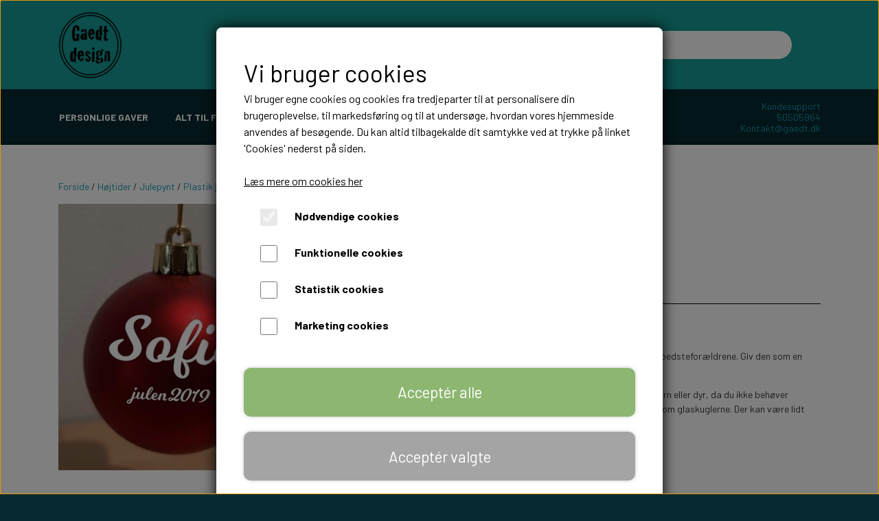

--- FILE ---
content_type: text/html; charset=UTF-8
request_url: https://www.gaedt.dk/vare/navn-og-%C3%A5rstal_1/R%C3%B8d-blank-8-cm
body_size: 16115
content:
<!DOCTYPE html>
<html lang="da-DK">
	<head><meta name="google-site-verification" content="dKrKhvQwnJCtE7iaNPq3_zNnFFbKrUJq__gnUw0v53E" />
<meta name="google-site-verification" content="5ERXgQoUgwUgXIQb7ErzlseLPcCwyzM-EBitKMVzkHY" />
<meta name="google-site-verification" content="vUP7CQQIr77KTA3T4adI6P_FiWXvryEYF84sj0_cE4s" /><meta name="generator" content="ideal.shop"><meta charset="utf-8">
							<meta name="viewport" content="width=device-width, initial-scale=1">
				<meta property="og:type" content="website">
					<meta property="og:title" content="Julekugle med navn og årstal  - plastik | Rød blank, 8 cm | Gaedt design">
					<meta property="og:image" content="https://cdn-main.ideal.shop/images/by_hash/ab79a6b2cb018ecdb620dac9d0a2fed402ddaf332f5e28c941d42e32cbb816db/1200-0/plastkugle_navn_og_a__r.jp">
					<meta property="og:url" content="https://www.gaedt.dk/vare/navn-og-årstal_1/Rød-blank-8-cm">
					<meta property="og:image:width" content="990">
					<meta property="og:image:height" content="1080">
				<meta property="og:locale" content="da-DK">
					<link rel="canonical" href="https://www.gaedt.dk/vare/navn-og-årstal_1/Rød-blank-8-cm">
						
	<link rel="shortcut icon" type="image/x-icon" href="https://cdn-main.ideal.shop/images/by_hash/72408a7186273b63792d544709045ee4d4d3194e4c20bd895a3fb405ea78ea99/180-180/logo_web.jpg">
	<link rel="apple-touch-icon" href="https://cdn-main.ideal.shop/images/by_hash/72408a7186273b63792d544709045ee4d4d3194e4c20bd895a3fb405ea78ea99/180-180/logo_web.jpg">
	<link rel="apple-touch-icon" sizes="57x57" href="https://cdn-main.ideal.shop/images/by_hash/72408a7186273b63792d544709045ee4d4d3194e4c20bd895a3fb405ea78ea99/57-57/logo_web.jpg">
	<link rel="apple-touch-icon" sizes="60x60" href="https://cdn-main.ideal.shop/images/by_hash/72408a7186273b63792d544709045ee4d4d3194e4c20bd895a3fb405ea78ea99/60-60/logo_web.jpg">
	<link rel="apple-touch-icon" sizes="72x72" href="https://cdn-main.ideal.shop/images/by_hash/72408a7186273b63792d544709045ee4d4d3194e4c20bd895a3fb405ea78ea99/72-72/logo_web.jpg">
	<link rel="apple-touch-icon" sizes="76x76" href="https://cdn-main.ideal.shop/images/by_hash/72408a7186273b63792d544709045ee4d4d3194e4c20bd895a3fb405ea78ea99/76-76/logo_web.jpg">
	<link rel="apple-touch-icon" sizes="114x114" href="https://cdn-main.ideal.shop/images/by_hash/72408a7186273b63792d544709045ee4d4d3194e4c20bd895a3fb405ea78ea99/114-114/logo_web.jpg">
	<link rel="apple-touch-icon" sizes="180x180" href="https://cdn-main.ideal.shop/images/by_hash/72408a7186273b63792d544709045ee4d4d3194e4c20bd895a3fb405ea78ea99/180-180/logo_web.jpg">
	<link rel="apple-touch-icon" sizes="228x228" href="https://cdn-main.ideal.shop/images/by_hash/72408a7186273b63792d544709045ee4d4d3194e4c20bd895a3fb405ea78ea99/228-228/logo_web.jpg">
	
		<title>Julekugle med navn og årstal  - plastik | Rød blank, 8 cm | Gaedt design</title>

				<style>
		@media screen and (min-width: 0px) and (max-width: 575px)
		{
			body.preload *{visibility: hidden; !important}
			body.preload #preload-spinner{display: block !important;}
		}
	
		@media screen and (min-width: 576px) and (max-width: 767px)
		{
			body.preload *{visibility: hidden; !important}
			body.preload #preload-spinner{display: block !important;}
		}
	
		@media screen and (min-width: 768px) and (max-width: 991px)
		{
			body.preload *{visibility: hidden; !important}
			body.preload #preload-spinner{display: block !important;}
		}
	
		@media screen and (min-width: 992px) and (max-width: 1199px)
		{
			body.preload *{visibility: hidden; !important}
			body.preload #preload-spinner{display: block !important;}
		}
	
		@media screen and (min-width: 1200px) and (max-width: 1399px)
		{
			body.preload *{visibility: hidden; !important}
			body.preload #preload-spinner{display: block !important;}
		}
	
		@media screen and (min-width: 1400px)
		{
			body.preload *{visibility: hidden; !important}
			body.preload #preload-spinner{display: block !important;}
		}
	</style>
		
		
		
		
				
		

					<link href="https://fonts.googleapis.com/css2?family=Barlow:ital,wght@0,400;0,700&display=swap" rel="stylesheet">
				<script>
	"use strict";
	const SITE_MODE								= 'live';
	const HTTP_RESPONSE_CODE_INITIAL_REQUEST	= 200;
	const DISPLAY_WITH_VAT 						= true;
	const BROWSER_BEST_COMPRESSION_SUPPORTED 	= 'br'; 	const CDN_RESOURCES_MOD_CHECK_HASH 			= 'c939f949c27b99d5'; 	const BASKET_MINIMAL_CHECKOUT 				= true;
	const HOW_TO_WRITE_PRICES 					= {"identifier":"DKK","identifier_position":"after","space_or_nospace":"space","decimals":"show-at-least-2","decimal_separator":",","thousands_separator":"."};
	const CDN_TO_USE_HOSTNAME					= 'cdn-main.ideal.shop';
	const CDN_LARGE_FILES_TO_USE_HOSTNAME		= 'cdn-main.ideal.shop';
	let POPSTATE_LAST_USED 						= performance.now();
	let HISTORY_NAVIGATION_LAST 				= performance.now();
	const MONTHS_TRANSLATED_ARRAY 				= {"1":"Januar","2":"Februar","3":"Marts","4":"April","5":"Maj","6":"Juni","7":"Juli","8":"August","9":"September","10":"Oktober","11":"November","12":"December"};
	let CLIENT_CONNECTION_SPEED = 'slow';
	document.addEventListener('DOMContentLoaded', function(){
		if(performance.now() < 1250)
		{
			CLIENT_CONNECTION_SPEED = 'fast';
		}
	});if(typeof(GLOBAL_DEBUG_JS_USER_SCRIPT_ACTIVE) === "undefined")
	{
		var GLOBAL_DEBUG_JS_USER_SCRIPT_ACTIVE = false;
	}
</script>		<link href="https://cdn-main.ideal.shop/combined/css/by_name/971477ea34bd7e8269f9296778f5977498e0c2329a55cb0dc8598ceec22cc22e.min.br.css" rel="stylesheet" type="text/css" crossorigin>
<script type="text/javascript" src="https://cdn-main.ideal.shop/combined/js/by_name/3c9ed0f3d20db05b785f2a6d480261aa6cc295dc11cbf781dc7efbbb74700af4.min.br.js" crossorigin></script><script>
	window.dataLayer = window.dataLayer || [];
	function gtag(){dataLayer.push(arguments);}
	gtag('consent', 'default', {
		'ad_storage': 'denied',
		'ad_user_data': 'denied',
		'ad_personalization': 'denied',
		'analytics_storage': 'denied',
		'wait_for_update': 500
	});
</script>
<script async src="https://www.gaedt.dk/collect/gjs?id=UA-146780608-1"></script>
<script>
  "use strict";
  window.dataLayer = window.dataLayer || [];
  function gtag(){dataLayer.push(arguments);}
  gtag('js', new Date());
  	gtag('config', 'UA-146780608-1', {
		transport_url: 'https://www.gaedt.dk/collect/g',
		first_party_collection: true
	});
</script>
				
				
				
				
				
				
				
				
				
				
				
				
				
				
				
				
				
				
				
				
				
				
				
				
				
				
				
				
				
				
				
				
				
				
				
				
				
				
				
				
				
				
				
				
				
				
				
				
				
				
				
				
				
				
				
				
				
				
				
				
				
				
				
				
				
				
				
				
				
				
				
				
				
				
				
				
				
				
				
				
				
				
				
				
				
				
				
				
				
				
				
				
				
				
				
				
				
				
				
				
				
				
				
				
				
				
				
				
				
				
				
				
				
				
				
				
				
				
				
				
				
				
				
				
				
				<script src="https://cdn-main.ideal.shop/public_js/live/debug.min.br.js?m=c939f949c27b99d5" crossorigin></script>
		<link id="custom-css-stylesheet" href="https://cdn-main.ideal.shop/combined/css/live/791/ba3cb6b65448159f.min.br.css" rel="stylesheet" crossorigin>
		
<script id="custom-js-script">
	"use strict";
	window.addEventListener('load', function(){
		window._g_item_page_image_hover_zoom_type = 'all';window.chat_support_icon = 'bx:bx-chat';		
	});
</script>

<script type="text/javascript">
	"use strict";
	window.language_for_t = 'da-DK'; // Used for the function _t
	window.ss_build_timestamp = '351'; // Sending build timestamp to JS
	window._g_shop_currency_iso = 'dkk';
	window._g_site_mode = "live";
	window.dataLayer = window.dataLayer || []; // Making sure dataLayer exists
</script>
<meta name="p:domain_verify" content="c06f14ea47c3507d9f329bf6ca48ce9d">

    <div id="fb-root"></div>
      <script>
GLOBAL_DEBUG_JS_USER_SCRIPT_ACTIVE = true;
window.fbAsyncInit = function() {
          FB.init({
            xfbml            : true,
            version          : 'v10.0'
          });
        };

        (function(d, s, id) {
          var js, fjs = d.getElementsByTagName(s)[0];
          if (d.getElementById(id)) return;
          js = d.createElement(s); js.id = id;
          js.src = 'https://connect.facebook.net/da_DK/sdk/xfbml.customerchat.js';
          fjs.parentNode.insertBefore(js, fjs);
        }(document, 'script', 'facebook-jssdk'));
GLOBAL_DEBUG_JS_USER_SCRIPT_ACTIVE = false;</script>

      
      <div class="fb-customerchat" attribution="biz_inbox" page_id="496523934448777">
      </div>
<meta name="facebook-domain-verification" content="sfx1c3n6f86gv227oxdanzf8u1o6oi">

<script type="text/javascript" src="//widget.trustpilot.com/bootstrap/v5/tp.widget.bootstrap.min.js" async=""></script>

		<script type="text/javascript">
			'use strict';
			window.addEventListener('_cookies_statistics_accepted', function(){
				
		dataLayer.push({'cookies_statistics_accepted' : '1'});
	
			});
		</script>
		
		<script type="text/javascript">
			'use strict';
			window.addEventListener('_cookies_marketing_accepted', function(){
				
		dataLayer.push({'cookies_marketing_accepted' : '1'});
	
			});
		</script>
		
		<script type="text/javascript">
			'use strict';
			window.addEventListener('_cookies_statistics_and_marketing_accepted', function(){
				dynamically_inject_code(base64_decode('PHNjcmlwdD4KCQkhZnVuY3Rpb24oZixiLGUsdixuLHQscyl7aWYoZi5mYnEpcmV0dXJuO249Zi5mYnE9ZnVuY3Rpb24oKXtuLmNhbGxNZXRob2Q/[base64]'), 'head');
			});
		</script>
		

				






		
		
		
		
		
		
		
		
		
		
		
		
		
		
		

				
		

										
			
			
			
			
			
			
			
			
			

						
			
			
			
			
			
			
			
			

						
			
			
		
										
			
			
			
			

											
			
			
			
			
			
			
			
			
			
			
			

			
					</head>
	<body class="preload" data-top-menu-fixed="fixed-except-on-scroll-down" data-page-type="item" data-page-id="254691" data-breadcrumbs="1">
		
		<div id="preload-spinner" style="display: none; position: absolute; top: 50%; left: 50%; transform: translateY(-50%) translateX(-50%); filter: drop-shadow(0 0 5px #FFFFFF);">
			<svg xmlns="http://www.w3.org/2000/svg" xmlns:xlink="http://www.w3.org/1999/xlink" width="200px" height="200px" viewBox="0 0 100 100" preserveAspectRatio="xMidYMid">
				<path d="M10 50A40 40 0 0 0 90 50A40 42 0 0 1 10 50" fill="#b2b3b6" stroke="none" style="visibility: visible;">
					<animateTransform attributeName="transform" type="rotate" dur="1s" repeatCount="indefinite" keyTimes="0;1" values="0 50 51;360 50 51"></animateTransform>
				</path>
			</svg>
		</div>
	
		
<div id="elements-fixed-to-top">
	<div class="fixed-elements">
				<div id="header_warning_div" style="display: none;"></div>
					
			<header data-overlap-carousel="0">
	<div class="logo-search-basket-outer-container">
		<div class="container logo-search-basket-container">

			<div class="header-brand has-image header-brand-margin" data-fttc-allow-width-growth="1">
				<a href="/">
											<img
							title="Gaedt design"
							src="https://cdn-main.ideal.shop/images/by_hash/beff663459cd8b8c7af7e73c3a40b237c53532107742176ad843bf89abd1fbda/0-100/logo.png"
							srcset="https://cdn-main.ideal.shop/images/by_hash/beff663459cd8b8c7af7e73c3a40b237c53532107742176ad843bf89abd1fbda/0-100/logo.png 1x, https://cdn-main.ideal.shop/images/by_hash/beff663459cd8b8c7af7e73c3a40b237c53532107742176ad843bf89abd1fbda/0-200/logo.png 2x, https://cdn-main.ideal.shop/images/by_hash/beff663459cd8b8c7af7e73c3a40b237c53532107742176ad843bf89abd1fbda/0-300/logo.png 3x, https://cdn-main.ideal.shop/images/by_hash/beff663459cd8b8c7af7e73c3a40b237c53532107742176ad843bf89abd1fbda/0-400/logo.png 4x"
							fetchpriority="high"
							alt="Gaedt design"
						>
									</a>
			</div>

			<div class="search-bar">
				<div class="search-overlay-outer-container">
					<div id="search-overlay-input-container" class="input-group">
						<input id="search-overlay-input" class="form-control" placeholder="Søg..." name="q" autocomplete="off" type="text" maxlength="50">
						<span id="search-overlay-button" class="input-group-text"><span class="iconify search-icon" data-icon="fa:search"></span></span>
					</div>
				</div>
			</div>

			<div class="header-right-side">
								
				<div id="frontpage_search_container">
					<span class="iconify-inline search-icon" onclick="content_search_toggle(event);" data-icon="fa:search"></span>
				</div>

								
									<div class="basket-icon-outer-container">
						<a href="/basket" class="allow-propagation" aria-label="Gå til kurven">
															<div class="basket-amount"></div>
														<div class="basket-icon-inner-container">
								<span class="iconify-inline basket-icon shopping-basket-icon" data-icon="fa:shopping-basket"></span>
								<div class="basket-badge"></div>
							</div>
						</a>
					</div>
				
				<div class="mobile-toggler-container">
																	<div class="mobile-menu-toggler">
							<div class="nav-toggle-nice"><span></span><span></span><span></span></div>
						</div>
									</div>
			</div>

			<div id="minimal-checkout-back-button-container">
				<a href="/">Tilbage til webshop</a>
			</div>
		</div>
	</div>

	<div id="top-menu-and-customer-support-container">
		<div class="nav-menu-outer container p-0">
			<nav class="nav-menu-desktop">
				<div class="dropdown-mm">
					<div class="dropdown-mm-btn"><a
								href="/kategori/personligegaver"
								
								data-roadmap-module="items"
								data-roadmap-action="category"
							>
								Personlige gaver
							</a><div class="dropdown-mm-indicator">
							<i class="iconify-inline" data-icon="fa:caret-down"></i>
						</div>
					</div>
					<div class="dropdown-mm-content">
						<div class="columns">
							<div class="column">
							
									<a
										href="/kategori/bryllups-gaver"
										
										data-roadmap-module="items"
										data-roadmap-action="category"
									>
										Bryllups gaver
									</a>
									<a
										href="/kategori/gaver-kobber--sølv--og-guld-bryllup"
										
										data-roadmap-module="items"
										data-roadmap-action="category"
									>
										Gaver kobber-,sølv- og guld bryllup
									</a>
									<a
										href="/kategori/barnedåb/navngivning"
										
										data-roadmap-module="items"
										data-roadmap-action="category"
									>
										Dåbsgaver/ navngivning
									</a>
									<a
										href="/kategori/konfirmationsgaver"
										
										data-roadmap-module="items"
										data-roadmap-action="category"
									>
										konfirmationsgaver
									</a>
									<a
										href="/kategori/gave-til-dagplejeren"
										
										data-roadmap-module="items"
										data-roadmap-action="category"
									>
										Gave til dagplejeren
									</a>
									<a
										href="/kategori/gaver-til-studenten"
										
										data-roadmap-module="items"
										data-roadmap-action="category"
									>
										Gaver til studenten
									</a>
									<a
										href="/kategori/morsdag"
										
										data-roadmap-module="items"
										data-roadmap-action="category"
									>
										Mors Dags Gaver
									</a>
									<a
										href="/kategori/farsdag"
										
										data-roadmap-module="items"
										data-roadmap-action="category"
									>
										Fars Dags Gaver
									</a>
									<a
										href="/kategori/willow-tree"
										
										data-roadmap-module="items"
										data-roadmap-action="category"
									>
										Willow Tree figurer
									</a>
									<a
										href="/kategori/fablewoods"
										
										data-roadmap-module="items"
										data-roadmap-action="category"
									>
										Fablewood
									</a>
									<a
										href="/kategori/foto-gaver"
										
										data-roadmap-module="items"
										data-roadmap-action="category"
									>
										Foto gaver
									</a>
									<a
										href="/kategori/personlige-led-lamper"
										
										data-roadmap-module="items"
										data-roadmap-action="category"
									>
										Personlige LED lamper
									</a>
									<a
										href="/kategori/flasker-med-lys"
										
										data-roadmap-module="items"
										data-roadmap-action="category"
									>
										Flasker med lys
									</a>
									<a
										href="/kategori/skiffer"
										
										data-roadmap-module="items"
										data-roadmap-action="category"
									>
										Personlige coasters
									</a>
									<a
										href="/kategori/forklæder"
										
										data-roadmap-module="items"
										data-roadmap-action="category"
									>
										Forklæder med tekst
									</a>
									<a
										href="/kategori/gaveæske-i-træ"
										
										data-roadmap-module="items"
										data-roadmap-action="category"
									>
										Gaveæsker i træ
									</a>
									<a
										href="/kategori/termokrus-med-print"
										
										data-roadmap-module="items"
										data-roadmap-action="category"
									>
										Termokrus med print
									</a>
						</div>
						</div>
					</div>
				</div><div class="dropdown-mm">
					<div class="dropdown-mm-btn"><a
								href="/kategori/alt-til-festen"
								
								data-roadmap-module="items"
								data-roadmap-action="category"
							>
								Alt til festen
							</a><div class="dropdown-mm-indicator">
							<i class="iconify-inline" data-icon="fa:caret-down"></i>
						</div>
					</div>
					<div class="dropdown-mm-content">
						<div class="columns">
							<div class="column">
							
									<a
										href="/kategori/bordkort"
										
										data-roadmap-module="items"
										data-roadmap-action="category"
									>
										Bordkort
									</a>
									<a
										href="/kategori/velkomst_skilte"
										
										data-roadmap-module="items"
										data-roadmap-action="category"
									>
										Skilte til festen
									</a>
									<a
										href="/kategori/bordnumre"
										
										data-roadmap-module="items"
										data-roadmap-action="category"
									>
										Bordnumre
									</a>
									<a
										href="/kategori/menukort-til-festen"
										
										data-roadmap-module="items"
										data-roadmap-action="category"
									>
										Menukort til festen
									</a>
									<a
										href="/kategori/bryllup/kobberbryllup/sølvbryllup"
										
										data-roadmap-module="items"
										data-roadmap-action="category"
									>
										Bryllup/kobberbryllup/sølvbryllup
									</a>
									<a
										href="/kategori/konfirmation"
										
										data-roadmap-module="items"
										data-roadmap-action="category"
									>
										Konfirmation
									</a>
									<a
										href="/kategori/barnedåb/-babyshower"
										
										data-roadmap-module="items"
										data-roadmap-action="category"
									>
										Barnedåb/ babyshower
									</a>
									<a
										href="/kategori/gæstebøger"
										
										data-roadmap-module="items"
										data-roadmap-action="category"
									>
										Gæstebøger
									</a>
									<a
										href="/kategori/hjerter-til-æresport"
										
										data-roadmap-module="items"
										data-roadmap-action="category"
									>
										Hjerter til æresport
									</a>
									<a
										href="/kategori/bordpynt-i-træ"
										
										data-roadmap-module="items"
										data-roadmap-action="category"
									>
										Bordpynt i træ
									</a>
									<a
										href="/kategori/student"
										
										data-roadmap-module="items"
										data-roadmap-action="category"
									>
										Student
									</a>
									<a
										href="/kategori/nytår"
										
										data-roadmap-module="items"
										data-roadmap-action="category"
									>
										Nytårs fest
									</a>
						</div>
						</div>
					</div>
				</div><div class="dropdown-mm">
					<div class="dropdown-mm-btn"><a
								href="/kategori/boligen"
								
								data-roadmap-module="items"
								data-roadmap-action="category"
							>
								Boligen
							</a><div class="dropdown-mm-indicator">
							<i class="iconify-inline" data-icon="fa:caret-down"></i>
						</div>
					</div>
					<div class="dropdown-mm-content">
						<div class="columns">
							<div class="column">
							
									<a
										href="/kategori/ure"
										
										data-roadmap-module="items"
										data-roadmap-action="category"
									>
										ure
									</a>
									<a
										href="/kategori/børneværelset_1"
										
										data-roadmap-module="items"
										data-roadmap-action="category"
									>
										Børneværelset
									</a>
									<a
										href="/kategori/teenage-værelset"
										
										data-roadmap-module="items"
										data-roadmap-action="category"
									>
										Teenage værelset
									</a>
									<a
										href="/kategori/køkkenet"
										
										data-roadmap-module="items"
										data-roadmap-action="category"
									>
										Køkkenet
									</a>
									<a
										href="/kategori/badeværelset"
										
										data-roadmap-module="items"
										data-roadmap-action="category"
									>
										Badeværelset
									</a>
									<a
										href="/kategori/tekst-og-bogstaver"
										
										data-roadmap-module="items"
										data-roadmap-action="category"
									>
										Tekst og bogstaver
									</a>
									<a
										href="/kategori/skilte"
										
										data-roadmap-module="items"
										data-roadmap-action="category"
									>
										Skilte
									</a>
									<a
										href="/kategori/wallstickers"
										
										data-roadmap-module="items"
										data-roadmap-action="category"
									>
										Wallstickers
									</a>
									<a
										href="/kategori/stuen"
										
										data-roadmap-module="items"
										data-roadmap-action="category"
									>
										Stuen
									</a>
						</div>
						</div>
					</div>
				</div><div class="dropdown-mm">
					<div class="dropdown-mm-btn"><a
								href="/kategori/højtider-og-mærkedage"
								
								data-roadmap-module="items"
								data-roadmap-action="category"
							>
								Højtider
							</a><div class="dropdown-mm-indicator">
							<i class="iconify-inline" data-icon="fa:caret-down"></i>
						</div>
					</div>
					<div class="dropdown-mm-content">
						<div class="columns">
							<div class="column">
							
									<a
										href="/kategori/jul"
										
										data-roadmap-module="items"
										data-roadmap-action="category"
									>
										Jul
									</a>
									<a
										href="/kategori/påske"
										
										data-roadmap-module="items"
										data-roadmap-action="category"
									>
										Påske
									</a>
									<a
										href="/kategori/valentines-dag"
										
										data-roadmap-module="items"
										data-roadmap-action="category"
									>
										Valentines dag
									</a>
									<a
										href="/kategori/morsdag"
										
										data-roadmap-module="items"
										data-roadmap-action="category"
									>
										Mors Dags Gaver
									</a>
									<a
										href="/kategori/farsdag"
										
										data-roadmap-module="items"
										data-roadmap-action="category"
									>
										Fars Dags Gaver
									</a>
									<a
										href="/da/kategori/nytår"
										
										data-roadmap-module="items"
										data-roadmap-action="category"
									>
										Nytår
									</a>
									<a
										href="/kategori/halloween"
										
										data-roadmap-module="items"
										data-roadmap-action="category"
									>
										Halloween
									</a>
						</div>
						</div>
					</div>
				</div><div class="dropdown-mm">
					<div class="dropdown-mm-btn">Blandet<div class="dropdown-mm-indicator">
							<i class="iconify-inline" data-icon="fa:caret-down"></i>
						</div>
					</div>
					<div class="dropdown-mm-content">
						<div class="columns">
							<div class="column">
							
									<a
										href="/kategori/willow-tree"
										
										data-roadmap-module="items"
										data-roadmap-action="category"
									>
										Willow Tree
									</a>
									<a
										href="/kategori/fablewoods"
										
										data-roadmap-module="items"
										data-roadmap-action="category"
									>
										Fablewood
									</a>
									<a
										href="/vare/gavekort"
										
										data-roadmap-module="items"
										data-roadmap-action="item"
									>
										Gavekort
									</a>
						</div>
						</div>
					</div>
				</div>			</nav>
											<div class="mobile-menu-toggler-container">
					<div class="mobile-menu-toggler">
						<div class="nav-toggle-nice"><span></span><span></span><span></span></div>
						<div class="text">MENU</div>
					</div>
				</div>
									<div class="customer-support-container">
				<div class="customer-support">
					<div class="info">
						<div class="header">
							Kundesupport
						</div>
													<div class="phone">
								<a href="tel:50505964">50505964</a>
							</div>
																			<div class="email">
								<a href="mailto:Kontakt@gaedt.dk">Kontakt@gaedt.dk</a>
							</div>
											</div>
				</div>
			</div>
					</div>
		<div class="container p-0 nav-menu-mobile-outer-container">
			<nav class="nav-menu-mobile">
				<div class="nav-menu-mobile-inner-container">
					<div class="ss-nav-item">
							<div class="ss-nav-actions ss-dropdown-toggle ss-level-0">
															<a
									href="/kategori/personligegaver"
									
									data-roadmap-module="items"
									data-roadmap-action="category"
								>
									Personlige gaver
								</a>
																						<div class="ss-dropdown-indicator">
									<i class="ss-dropdown-indicator-icon iconify" data-icon="fa:chevron-down"></i>
								</div>
														</div>

							<div class="ss-dropdown-menu-outer">
													<div class="ss-dropdown-item ss-level-1">
						<a
							href="/kategori/bryllups-gaver"
							
							data-roadmap-module="items"
							data-roadmap-action="category"
						>
							Bryllups gaver
						</a>
					</div>					<div class="ss-dropdown-item ss-level-1">
						<a
							href="/kategori/gaver-kobber--sølv--og-guld-bryllup"
							
							data-roadmap-module="items"
							data-roadmap-action="category"
						>
							Gaver kobber-,sølv- og guld bryllup
						</a>
					</div>					<div class="ss-dropdown-item ss-level-1">
						<a
							href="/kategori/barnedåb/navngivning"
							
							data-roadmap-module="items"
							data-roadmap-action="category"
						>
							Dåbsgaver/ navngivning
						</a>
					</div>					<div class="ss-dropdown-item ss-level-1">
						<a
							href="/kategori/konfirmationsgaver"
							
							data-roadmap-module="items"
							data-roadmap-action="category"
						>
							konfirmationsgaver
						</a>
					</div>					<div class="ss-dropdown-item ss-level-1">
						<a
							href="/kategori/gave-til-dagplejeren"
							
							data-roadmap-module="items"
							data-roadmap-action="category"
						>
							Gave til dagplejeren
						</a>
					</div>					<div class="ss-dropdown-item ss-level-1">
						<a
							href="/kategori/gaver-til-studenten"
							
							data-roadmap-module="items"
							data-roadmap-action="category"
						>
							Gaver til studenten
						</a>
					</div>					<div class="ss-dropdown-item ss-level-1">
						<a
							href="/kategori/morsdag"
							
							data-roadmap-module="items"
							data-roadmap-action="category"
						>
							Mors Dags Gaver
						</a>
					</div>					<div class="ss-dropdown-item ss-level-1">
						<a
							href="/kategori/farsdag"
							
							data-roadmap-module="items"
							data-roadmap-action="category"
						>
							Fars Dags Gaver
						</a>
					</div>					<div class="ss-dropdown-item ss-level-1">
						<a
							href="/kategori/willow-tree"
							
							data-roadmap-module="items"
							data-roadmap-action="category"
						>
							Willow Tree figurer
						</a>
					</div>					<div class="ss-dropdown-item ss-level-1">
						<a
							href="/kategori/fablewoods"
							
							data-roadmap-module="items"
							data-roadmap-action="category"
						>
							Fablewood
						</a>
					</div>					<div class="ss-dropdown-item ss-level-1">
						<a
							href="/kategori/foto-gaver"
							
							data-roadmap-module="items"
							data-roadmap-action="category"
						>
							Foto gaver
						</a>
					</div>					<div class="ss-dropdown-item ss-level-1">
						<a
							href="/kategori/personlige-led-lamper"
							
							data-roadmap-module="items"
							data-roadmap-action="category"
						>
							Personlige LED lamper
						</a>
					</div>					<div class="ss-dropdown-item ss-level-1">
						<a
							href="/kategori/flasker-med-lys"
							
							data-roadmap-module="items"
							data-roadmap-action="category"
						>
							Flasker med lys
						</a>
					</div>					<div class="ss-dropdown-item ss-level-1">
						<a
							href="/kategori/skiffer"
							
							data-roadmap-module="items"
							data-roadmap-action="category"
						>
							Personlige coasters
						</a>
					</div>					<div class="ss-dropdown-item ss-level-1">
						<a
							href="/kategori/forklæder"
							
							data-roadmap-module="items"
							data-roadmap-action="category"
						>
							Forklæder med tekst
						</a>
					</div>					<div class="ss-dropdown-item ss-level-1">
						<a
							href="/kategori/gaveæske-i-træ"
							
							data-roadmap-module="items"
							data-roadmap-action="category"
						>
							Gaveæsker i træ
						</a>
					</div>					<div class="ss-dropdown-item ss-level-1">
						<a
							href="/kategori/termokrus-med-print"
							
							data-roadmap-module="items"
							data-roadmap-action="category"
						>
							Termokrus med print
						</a>
					</div>
							</div>
						</div><div class="ss-nav-item">
							<div class="ss-nav-actions ss-dropdown-toggle ss-level-0">
															<a
									href="/kategori/alt-til-festen"
									
									data-roadmap-module="items"
									data-roadmap-action="category"
								>
									Alt til festen
								</a>
																						<div class="ss-dropdown-indicator">
									<i class="ss-dropdown-indicator-icon iconify" data-icon="fa:chevron-down"></i>
								</div>
														</div>

							<div class="ss-dropdown-menu-outer">
													<div class="ss-dropdown-item ss-level-1">
						<a
							href="/kategori/bordkort"
							
							data-roadmap-module="items"
							data-roadmap-action="category"
						>
							Bordkort
						</a>
					</div>					<div class="ss-dropdown-item ss-level-1">
						<a
							href="/kategori/velkomst_skilte"
							
							data-roadmap-module="items"
							data-roadmap-action="category"
						>
							Skilte til festen
						</a>
					</div>					<div class="ss-dropdown-item ss-level-1">
						<a
							href="/kategori/bordnumre"
							
							data-roadmap-module="items"
							data-roadmap-action="category"
						>
							Bordnumre
						</a>
					</div>					<div class="ss-dropdown-item ss-level-1">
						<a
							href="/kategori/menukort-til-festen"
							
							data-roadmap-module="items"
							data-roadmap-action="category"
						>
							Menukort til festen
						</a>
					</div>					<div class="ss-dropdown-item ss-level-1">
						<a
							href="/kategori/bryllup/kobberbryllup/sølvbryllup"
							
							data-roadmap-module="items"
							data-roadmap-action="category"
						>
							Bryllup/kobberbryllup/sølvbryllup
						</a>
					</div>					<div class="ss-dropdown-item ss-level-1">
						<a
							href="/kategori/konfirmation"
							
							data-roadmap-module="items"
							data-roadmap-action="category"
						>
							Konfirmation
						</a>
					</div>					<div class="ss-dropdown-item ss-level-1">
						<a
							href="/kategori/barnedåb/-babyshower"
							
							data-roadmap-module="items"
							data-roadmap-action="category"
						>
							Barnedåb/ babyshower
						</a>
					</div>					<div class="ss-dropdown-item ss-level-1">
						<a
							href="/kategori/gæstebøger"
							
							data-roadmap-module="items"
							data-roadmap-action="category"
						>
							Gæstebøger
						</a>
					</div>					<div class="ss-dropdown-item ss-level-1">
						<a
							href="/kategori/hjerter-til-æresport"
							
							data-roadmap-module="items"
							data-roadmap-action="category"
						>
							Hjerter til æresport
						</a>
					</div>					<div class="ss-dropdown-item ss-level-1">
						<a
							href="/kategori/bordpynt-i-træ"
							
							data-roadmap-module="items"
							data-roadmap-action="category"
						>
							Bordpynt i træ
						</a>
					</div>					<div class="ss-dropdown-item ss-level-1">
						<a
							href="/kategori/student"
							
							data-roadmap-module="items"
							data-roadmap-action="category"
						>
							Student
						</a>
					</div>					<div class="ss-dropdown-item ss-level-1">
						<a
							href="/kategori/nytår"
							
							data-roadmap-module="items"
							data-roadmap-action="category"
						>
							Nytårs fest
						</a>
					</div>
							</div>
						</div><div class="ss-nav-item">
							<div class="ss-nav-actions ss-dropdown-toggle ss-level-0">
															<a
									href="/kategori/boligen"
									
									data-roadmap-module="items"
									data-roadmap-action="category"
								>
									Boligen
								</a>
																						<div class="ss-dropdown-indicator">
									<i class="ss-dropdown-indicator-icon iconify" data-icon="fa:chevron-down"></i>
								</div>
														</div>

							<div class="ss-dropdown-menu-outer">
													<div class="ss-dropdown-item ss-level-1">
						<a
							href="/kategori/ure"
							
							data-roadmap-module="items"
							data-roadmap-action="category"
						>
							ure
						</a>
					</div>					<div class="ss-dropdown-item ss-level-1">
						<a
							href="/kategori/børneværelset_1"
							
							data-roadmap-module="items"
							data-roadmap-action="category"
						>
							Børneværelset
						</a>
					</div>					<div class="ss-dropdown-item ss-level-1">
						<a
							href="/kategori/teenage-værelset"
							
							data-roadmap-module="items"
							data-roadmap-action="category"
						>
							Teenage værelset
						</a>
					</div>					<div class="ss-dropdown-item ss-level-1">
						<a
							href="/kategori/køkkenet"
							
							data-roadmap-module="items"
							data-roadmap-action="category"
						>
							Køkkenet
						</a>
					</div>					<div class="ss-dropdown-item ss-level-1">
						<a
							href="/kategori/badeværelset"
							
							data-roadmap-module="items"
							data-roadmap-action="category"
						>
							Badeværelset
						</a>
					</div>					<div class="ss-dropdown-item ss-level-1">
						<a
							href="/kategori/tekst-og-bogstaver"
							
							data-roadmap-module="items"
							data-roadmap-action="category"
						>
							Tekst og bogstaver
						</a>
					</div>					<div class="ss-dropdown-item ss-level-1">
						<a
							href="/kategori/skilte"
							
							data-roadmap-module="items"
							data-roadmap-action="category"
						>
							Skilte
						</a>
					</div>					<div class="ss-dropdown-item ss-level-1">
						<a
							href="/kategori/wallstickers"
							
							data-roadmap-module="items"
							data-roadmap-action="category"
						>
							Wallstickers
						</a>
					</div>					<div class="ss-dropdown-item ss-level-1">
						<a
							href="/kategori/stuen"
							
							data-roadmap-module="items"
							data-roadmap-action="category"
						>
							Stuen
						</a>
					</div>
							</div>
						</div><div class="ss-nav-item">
							<div class="ss-nav-actions ss-dropdown-toggle ss-level-0">
															<a
									href="/kategori/højtider-og-mærkedage"
									
									data-roadmap-module="items"
									data-roadmap-action="category"
								>
									Højtider
								</a>
																						<div class="ss-dropdown-indicator">
									<i class="ss-dropdown-indicator-icon iconify" data-icon="fa:chevron-down"></i>
								</div>
														</div>

							<div class="ss-dropdown-menu-outer">
													<div class="ss-dropdown-item ss-level-1">
						<a
							href="/kategori/jul"
							
							data-roadmap-module="items"
							data-roadmap-action="category"
						>
							Jul
						</a>
					</div>					<div class="ss-dropdown-item ss-level-1">
						<a
							href="/kategori/påske"
							
							data-roadmap-module="items"
							data-roadmap-action="category"
						>
							Påske
						</a>
					</div>					<div class="ss-dropdown-item ss-level-1">
						<a
							href="/kategori/valentines-dag"
							
							data-roadmap-module="items"
							data-roadmap-action="category"
						>
							Valentines dag
						</a>
					</div>					<div class="ss-dropdown-item ss-level-1">
						<a
							href="/kategori/morsdag"
							
							data-roadmap-module="items"
							data-roadmap-action="category"
						>
							Mors Dags Gaver
						</a>
					</div>					<div class="ss-dropdown-item ss-level-1">
						<a
							href="/kategori/farsdag"
							
							data-roadmap-module="items"
							data-roadmap-action="category"
						>
							Fars Dags Gaver
						</a>
					</div>					<div class="ss-dropdown-item ss-level-1">
						<a
							href="/da/kategori/nytår"
							
							data-roadmap-module="items"
							data-roadmap-action="category"
						>
							Nytår
						</a>
					</div>					<div class="ss-dropdown-item ss-level-1">
						<a
							href="/kategori/halloween"
							
							data-roadmap-module="items"
							data-roadmap-action="category"
						>
							Halloween
						</a>
					</div>
							</div>
						</div><div class="ss-nav-item">
							<div class="ss-nav-actions ss-dropdown-toggle ss-level-0">
															<a href="#">Blandet</a>
																						<div class="ss-dropdown-indicator">
									<i class="ss-dropdown-indicator-icon iconify" data-icon="fa:chevron-down"></i>
								</div>
														</div>

							<div class="ss-dropdown-menu-outer">
													<div class="ss-dropdown-item ss-level-1">
						<a
							href="/kategori/willow-tree"
							
							data-roadmap-module="items"
							data-roadmap-action="category"
						>
							Willow Tree
						</a>
					</div>					<div class="ss-dropdown-item ss-level-1">
						<a
							href="/kategori/fablewoods"
							
							data-roadmap-module="items"
							data-roadmap-action="category"
						>
							Fablewood
						</a>
					</div>					<div class="ss-dropdown-item ss-level-1">
						<a
							href="/vare/gavekort"
							
							data-roadmap-module="items"
							data-roadmap-action="item"
						>
							Gavekort
						</a>
					</div>
							</div>
						</div>				</div>
			</nav>
		</div>
	</div>
	<div id="header-box-shadow"></div>
</header>

			</div>
	<div class="space-for-the-fixed-elements"></div>
</div>

		<div id="container-main-content" role="main">
			
			<div class="section-in-main-container breadcrumbs-outer-container">
				<div class="container">
		<div class="col-12 breadcrumbs simple">
			<ul><li><a href="/">Forside</a></li><li><a href="/kategori/højtider-og-mærkedage">H&oslash;jtider</a></li><li><a href="/kategori/jul">Julepynt</a></li><li><a href="/kategori/plastik-julekugler">Plastik julekugler med navn</a></li><li><span>Julekugle med navn og &aring;rstal  - plastik</span></li>
			</ul>
		</div><script type="application/ld+json">{"@context":"https:\/\/schema.org","@type":"BreadcrumbList","itemListElement":[{"@type":"ListItem","position":1,"name":"Forside","item":"https:\/\/www.gaedt.dk\/"},{"@type":"ListItem","position":2,"name":"H&oslash;jtider","item":"https:\/\/www.gaedt.dk\/kategori\/h\u00f8jtider-og-m\u00e6rkedage"},{"@type":"ListItem","position":3,"name":"Julepynt","item":"https:\/\/www.gaedt.dk\/kategori\/jul"},{"@type":"ListItem","position":4,"name":"Plastik julekugler med navn","item":"https:\/\/www.gaedt.dk\/kategori\/plastik-julekugler"},{"@type":"ListItem","position":5,"name":"Julekugle med navn og &aring;rstal  - plastik"}]}</script></div>
			</div>
		
	<div class="section-in-main-container item-page-outer-container">
		<div class="container">	<div itemtype="http://schema.org/Product" itemscope>
		<meta itemprop="name" content="Julekugle med navn og årstal  - plastik" />
		<meta itemprop="description" content="&lt;p&gt;&lt;/p&gt;&lt;h3&gt;&lt;span style=&quot;font-size: 16px;&quot;&gt;&lt;b&gt;Plastik julekugle med navn&lt;/b&gt;&lt;/span&gt;&lt;/h3&gt;&lt;p&gt;Få vores flotte julekugle med navn og årstal. Giv dem som en personlig gave til f.eks bedsteforældrene. Giv den som en barselsgave til den første juleaften.&lt;/p&gt;&lt;p&gt;Plastik julekugler kan tåle at tabes på gulvet og er særdeles praktiske i hjem med børn eller dyr, da du ikke behøver bekymre dig om at de kommer galt afsted. De har dog ikke helt så flot en overflade som glaskuglerne. Der kan være lidt skønhedsfejl på vores plastik julekugler.&lt;br&gt;&lt;/p&gt;&lt;p&gt;Hvis du ønsker kuglen i glas, så kig under kategorien &lt;a href=&quot;/da/kategori/julekugler-med-navn&quot;&gt;glaskugler.&lt;/a&gt;&lt;/p&gt;&lt;p&gt;Plastik julekuglerne er 6 eller 8 cm.&amp;nbsp;&lt;/p&gt;&lt;p&gt;Tekst farven vælger du selv. Men teksten er beregnet til et navn og et årstal. Hvis du selv ønsker at vælge tekst, skal du vælge vores&lt;a href=&quot;/vare/plastikkugle_din-tekst&quot;&gt; julekugle med egen tekst&lt;/a&gt;&lt;/p&gt;&lt;p&gt;Julekuglen laves med ét navn, samt teksten julen ..., medmindre du fravælger at der skal stå julen. Hvis du vælger der ikke skal stå julen, bliver det blot navn og årstal vi sætter på kuglen.&lt;/p&gt;" />
		<meta itemprop="sku" content="" />
		<meta itemprop="gtin" content="" />
		<meta itemprop="mpn" content="" />
		<div itemprop="brand" itemtype="http://schema.org/Brand" itemscope>
			<meta itemprop="name" content="" />
		</div>
					<meta itemprop="color" content="Rød blank" />
		<meta itemprop="image" content="https://cdn-main.ideal.shop/images/by_hash/ab79a6b2cb018ecdb620dac9d0a2fed402ddaf332f5e28c941d42e32cbb816db/432-0/plastkugle_navn_og_a__r.jp" />				
					<div itemprop="offers" itemtype="http://schema.org/Offer" itemscope>
				<meta itemprop="priceCurrency" content="DKK" />
				<meta itemprop="price" content="55" />
				<meta itemprop="priceValidUntil" content="2027-01-17" />				<meta itemprop="url" content="https://www.gaedt.dk/vare/navn-og-årstal_1/Rød-blank-8-cm" />
				<meta itemprop="availability" content="https://schema.org/InStock" />
			</div>
					</div>



<div class="item-page"
	data-item-id="254691"
	data-variant-id="338795"
	data-has-variants="1"
	data-has-images="1"
	data-price-for-one-with-vat="55"
	data-price-for-one-without-vat="44.00"
	
>

	<div class="row item-main-data">
		<div class="item-images-outer-container col-12 col-sm-4 pe-sm-3">
											<div id="item-lightgallery-container">
										<div id="items-main-image-container" class="col-12" data-large-image-max-height="400">
						<img
							src="https://cdn-main.ideal.shop/images/by_hash/ab79a6b2cb018ecdb620dac9d0a2fed402ddaf332f5e28c941d42e32cbb816db/432-0/plastkugle_navn_og_a__r.jp"
							id="items-main-image" alt="Julekugle med navn - plastik">
					</div>
									</div>
					</div>

		<div class="item-main-info-container col-12 col-sm-8">
			<h1 class="item-title">Julekugle med navn og årstal  - plastik</h1>	<h2 class="item-variant-title">Rød blank, 8 cm</h2>
								<div class="item-price">
				55,00 DKK
							</div>					<div class="delivery-price-at-item-price">
			<span data-type="modal" data-modal-module="items" data-modal-action="delivery_price_at_item_price_modal" role="button" aria-pressed="false" tabindex="0">Fragt omk. tillægges</span>
		</div>
	
<div class="separator"></div><div class="separator"></div><div class="item-description-short-container">
	<div class="item-description-short"><p></p><h3><span style="font-size: 16px;"><b>Plastik julekugle med navn</b></span></h3><p>Få vores flotte julekugle med navn og årstal. Giv dem som en personlig gave til f.eks bedsteforældrene. Giv den som en barselsgave til den første juleaften.</p><p>Plastik julekugler kan tåle at tabes på gulvet og er særdeles praktiske i hjem med børn eller dyr, da du ikke behøver bekymre dig om at de kommer galt afsted. De har dog ikke helt så flot en overflade som glaskuglerne. Der kan være lidt skønhedsfejl på vores plastik julekugler.<br></p><p>Hvis du ønsker kuglen i glas, så kig under kategorien <a href="/da/kategori/julekugler-med-navn">glaskugler.</a></p><p>Plastik julekuglerne er 6 eller 8 cm.&nbsp;</p><p>Tekst farven vælger du selv. Men teksten er beregnet til et navn og et årstal. Hvis du selv ønsker at vælge tekst, skal du vælge vores<a href="/vare/plastikkugle_din-tekst"> julekugle med egen tekst</a></p><p>Julekuglen laves med ét navn, samt teksten julen ..., medmindre du fravælger at der skal stå julen. Hvis du vælger der ikke skal stå julen, bliver det blot navn og årstal vi sætter på kuglen.</p></div>
	<div class="item-description-short-read-more-button">
		<button class="btn btn-sm btn-outline-secondary">Læs mere</button>
	</div>
	<div class="item-description-short-read-less-button">
		<button class="btn btn-sm btn-outline-secondary">Læs mindre</button>
	</div>
</div>			<div class="item-variant-groups" data-main-item-path="vare/navn-og-årstal_1">
													<div class="item-variant-group">
					<div class="item-variant-group-header">Størrelse</div>
															<div class="item-variant-group-box-container">
																					<div class="item-variant-group-box" data-variant-id="468654">8 cm</div>
																												<div class="item-variant-group-box" data-variant-id="468655">8 cm</div>
																												<div class="item-variant-group-box" data-variant-id="468656">8 cm</div>
																												<div class="item-variant-group-box" data-variant-id="468657">8 cm</div>
																												<div class="item-variant-group-box" data-variant-id="468658">8 cm</div>
																												<div class="item-variant-group-box" data-variant-id="182952">6 cm</div>
																												<div class="item-variant-group-box" data-variant-id="182950">6 cm</div>
																												<div class="item-variant-group-box" data-variant-id="182948">6 cm</div>
																												<div class="item-variant-group-box" data-variant-id="338794">8 cm</div>
																												<div class="item-variant-group-box selected" data-variant-id="338795">8 cm</div>
																		</div>
				</div>
															<div class="item-variant-group">
					<div class="item-variant-group-header">Farve</div>
											<div class="item-variant-group-previous-group-not-selected-text"> - Vælg <b>Størrelse</b> før du kan vælge <b>Farve</b></div>
															<div class="item-variant-group-box-container">
																					
																								
								<a
									href="/vare/navn-og-årstal_1/8-cm-Blå-blank"
									class="item-variant-group-box"
									data-variant-id="468654"
									data-first-image-hash="ab79a6b2cb018ecdb620dac9d0a2fed402ddaf332f5e28c941d42e32cbb816db"
								>
																			Blå blank
																	</a>
																												
																								
								<a
									href="/vare/navn-og-årstal_1/8-cm-Blå-mat"
									class="item-variant-group-box"
									data-variant-id="468655"
									data-first-image-hash="ab79a6b2cb018ecdb620dac9d0a2fed402ddaf332f5e28c941d42e32cbb816db"
								>
																			Blå mat
																	</a>
																												
																								
								<a
									href="/vare/navn-og-årstal_1/8-cm-Sølv-blank"
									class="item-variant-group-box"
									data-variant-id="468656"
									data-first-image-hash="ab79a6b2cb018ecdb620dac9d0a2fed402ddaf332f5e28c941d42e32cbb816db"
								>
																			Sølv blank
																	</a>
																												
																								
								<a
									href="/vare/navn-og-årstal_1/8-cm-Sølv-mat"
									class="item-variant-group-box"
									data-variant-id="468657"
									data-first-image-hash="ab79a6b2cb018ecdb620dac9d0a2fed402ddaf332f5e28c941d42e32cbb816db"
								>
																			Sølv mat
																	</a>
																												
																								
								<a
									href="/vare/navn-og-årstal_1/8-cm-Guld-blank"
									class="item-variant-group-box"
									data-variant-id="468658"
									data-first-image-hash="ab79a6b2cb018ecdb620dac9d0a2fed402ddaf332f5e28c941d42e32cbb816db"
								>
																			Guld blank
																	</a>
																												
																								
								<a
									href="/vare/navn-og-årstal_1/Sølv-blank-6-cm"
									class="item-variant-group-box"
									data-variant-id="182952"
									data-first-image-hash="ab79a6b2cb018ecdb620dac9d0a2fed402ddaf332f5e28c941d42e32cbb816db"
								>
																			Sølv blank
																	</a>
																												
																								
								<a
									href="/vare/navn-og-årstal_1/Sølv-mat-6-cm"
									class="item-variant-group-box"
									data-variant-id="182950"
									data-first-image-hash="ab79a6b2cb018ecdb620dac9d0a2fed402ddaf332f5e28c941d42e32cbb816db"
								>
																			Sølv mat
																	</a>
																												
																								
								<a
									href="/vare/navn-og-årstal_1/Guld-blank-6-cm"
									class="item-variant-group-box"
									data-variant-id="182948"
									data-first-image-hash="ab79a6b2cb018ecdb620dac9d0a2fed402ddaf332f5e28c941d42e32cbb816db"
								>
																			Guld blank
																	</a>
																												
																								
								<a
									href="/vare/navn-og-årstal_1/Rød-mat-8-cm"
									class="item-variant-group-box"
									data-variant-id="338794"
									data-first-image-hash="ab79a6b2cb018ecdb620dac9d0a2fed402ddaf332f5e28c941d42e32cbb816db"
								>
																			Rød mat
																	</a>
																												
																								
								<a
									href="/vare/navn-og-årstal_1/Rød-blank-8-cm"
									class="item-variant-group-box selected"
									data-variant-id="338795"
									data-first-image-hash="ab79a6b2cb018ecdb620dac9d0a2fed402ddaf332f5e28c941d42e32cbb816db"
								>
																			Rød blank
																	</a>
																		</div>
				</div>
													</div>
		<div class="item-custom-fields-container">
									<div class="form-group">
											<label title="Påkrævet" data-bs-toggle="tooltip">Navn *</label>
										<input type="text" class="form-control item-custom-field item-custom-fields-required-field" data-id="10105" placeholder="">
				</div>
												<div class="form-group">
											<label title="Påkrævet" data-bs-toggle="tooltip">Årstal *</label>
										<input type="text" class="form-control item-custom-field item-custom-fields-required-field" data-id="10106" placeholder="Kun årstal">
				</div>
												<div class="form-group">
											<label title="Påkrævet" data-bs-toggle="tooltip">Tekst farve *</label>
										<br>
					<select class="form-select item-custom-field item-custom-fields-required-field" data-id="10107">
						<option>Vælg en mulighed</option>
													<option value="0">Hvid</option>
													<option value="1">Sort</option>
													<option value="2">Sølv</option>
													<option value="3">Guld</option>
													<option value="4">Pink</option>
													<option value="5">Blå</option>
													<option value="6">Rød</option>
													<option value="7">Gul</option>
													<option value="8">Grøn</option>
											</select>
				</div>
												<div class="form-group">
											<label title="Påkrævet" data-bs-toggle="tooltip">Skal der stå julen ... *</label>
										<br>
					<select class="form-select item-custom-field item-custom-fields-required-field" data-id="10108">
						<option>Vælg en mulighed</option>
													<option value="0">Ja</option>
													<option value="1">Nej</option>
											</select>
				</div>
						</div>
		<div class="can-buy-fields">
						
							
				<div>
			<div id="item-stock-info"
				 data-not-in-stock-text=""
				 data-show-stock="0"
				 data-show-stock-text="CQkJCTxpIGNsYXNzPSJpY29uaWZ5IiBkYXRhLWljb249ImZhOnRydWNrIiBkYXRhLXdpZHRoPSIwLjk2ZW0iPjwvaT4gPGI+TGFnZXJzdGF0dXM6PC9iPiBJa2tlIHDDpSBsYWdlcgoJCQk="
				 data-in-stock-always-text=""
				 data-stock="0"
			>
				<span class="text"></span>
			</div>
		</div>

					</div>

		<div class="item-quantity-and-buy-button-container">
				<div class="item-quantity-selector-container can-buy-fields">
			<button type="button" role="button" class="item-quantity-selector-less" aria-label="Reducér mængde som lægges i kurven">&minus;</button>
			<input type="number" class="item-quantity-selector-input" id="basket_add_quantity" min="1" aria-label="Indtast mængde som lægges i kurven" value="1">
			<button type="button" role="button" class="item-quantity-selector-more" aria-label="Øg mængde som lægges i kurven">&plus;</button>
		</div>

		<div class="item-buy-button-container can-buy-fields">
											<button type="button" role="button" class="item-buy-button">Tilføj til kurv</button>
					</div>
	</div>
	<div class="item-share-buttons-container">
					<a title="Del på Facebook" data-type="share-button" data-share-type="facebook"><i class="iconify" data-icon="fa:facebook-f"></i></a>
					<a title="Del på Pinterest" data-type="share-button" data-share-type="pinterest"><i class="iconify" data-icon="fa:pinterest-p"></i></a>
			</div>

		</div>

								
																																		
				
	</div>

		
		
				<div id="item-related-items-container">
							<div class="item-related-items-title">Relaterede varer</div>
						<div class="row item-box-container-multi-line-container">
									<div class="item-box-container-multi-line">
						<div class="item-box-placeholder" data-item-id="223976" data-variant-id="0" data-callback-unable-to-load="items_page_related_item_unable_to_load">
							<i class="iconify loading-icon element-spin" data-icon="fa:spinner" data-width="3em"></i>
						</div>
					</div>
									<div class="item-box-container-multi-line">
						<div class="item-box-placeholder" data-item-id="254699" data-variant-id="0" data-callback-unable-to-load="items_page_related_item_unable_to_load">
							<i class="iconify loading-icon element-spin" data-icon="fa:spinner" data-width="3em"></i>
						</div>
					</div>
									<div class="item-box-container-multi-line">
						<div class="item-box-placeholder" data-item-id="243331" data-variant-id="0" data-callback-unable-to-load="items_page_related_item_unable_to_load">
							<i class="iconify loading-icon element-spin" data-icon="fa:spinner" data-width="3em"></i>
						</div>
					</div>
							</div>
		</div>
	
		</div>


	<input type="hidden" id="basket_add_price" value="55">
	<input type="hidden" id="items_id" value="254691">
	<input type="hidden" id="variants_id" value="338795">
	</div>
	</div>
	
		</div>

		<div class="bottombar-above"><div class="section-in-main-container module-block"
	data-module-block-id="191773"
	data-module-block-type="code"
	data-module-block-available-sizes=""
	data-module-block-columns="0-575-100-full,576-767-100-full,768-991-100-full,992-1199-100-full,1200-1399-100-full,1400--100-full"
	data-module-block-columns-extra-data="{&quot;0-575&quot;:{&quot;pr&quot;:0,&quot;pb&quot;:0,&quot;pl&quot;:0},&quot;576-767&quot;:{&quot;pr&quot;:0,&quot;pb&quot;:0,&quot;pl&quot;:0},&quot;768-991&quot;:{&quot;pr&quot;:0,&quot;pb&quot;:0,&quot;pl&quot;:0},&quot;992-1199&quot;:{&quot;pr&quot;:0,&quot;pb&quot;:0,&quot;pl&quot;:0},&quot;1200-1399&quot;:{&quot;pr&quot;:0,&quot;pb&quot;:0,&quot;pl&quot;:0},&quot;1400-&quot;:{&quot;pr&quot;:0,&quot;pb&quot;:0,&quot;pl&quot;:0}}"
	 data-lazy-load-elements="1"
	
>
	<div class="container"><!--
Sektionen passer til en bundmenu som har baggrundsfarven #11192e
Tilføj denne sektion til din "Bundbar (Over)"
På den første linje kode herunder kan du ændre hhv. højde og baggrundsfarve
-->

<div style="height: 150px; background-color: #FFFFFF; width:100%;">

<svg  height="100%" width="100%" preserveAspectRatio="none" id="wave" style="transform:rotate(0deg); transition: 0.3s" viewBox="0 0 1440 490" version="1.1" xmlns="http://www.w3.org/2000/svg"><defs><linearGradient id="sw-gradient-blue" x1="0" x2="0" y1="1" y2="0"><stop stop-color="rgba(17.232, 25.494, 45.856, 1)" offset="0%"></stop><stop stop-color="rgba(36.357, 58.405, 98.222, 1)" offset="100%"></stop></linearGradient></defs><path style="transform:translate(0, 0px); opacity:1" fill="url(#sw-gradient-blue)" d="M0,245L48,236.8C96,229,192,212,288,228.7C384,245,480,294,576,310.3C672,327,768,310,864,261.3C960,212,1056,131,1152,130.7C1248,131,1344,212,1440,220.5C1536,229,1632,163,1728,138.8C1824,114,1920,131,2016,155.2C2112,180,2208,212,2304,261.3C2400,310,2496,376,2592,351.2C2688,327,2784,212,2880,147C2976,82,3072,65,3168,89.8C3264,114,3360,180,3456,220.5C3552,261,3648,278,3744,269.5C3840,261,3936,229,4032,245C4128,261,4224,327,4320,294C4416,261,4512,131,4608,106.2C4704,82,4800,163,4896,179.7C4992,196,5088,147,5184,179.7C5280,212,5376,327,5472,334.8C5568,343,5664,245,5760,204.2C5856,163,5952,180,6048,212.3C6144,245,6240,294,6336,277.7C6432,261,6528,180,6624,187.8C6720,196,6816,294,6864,343L6912,392L6912,490L6864,490C6816,490,6720,490,6624,490C6528,490,6432,490,6336,490C6240,490,6144,490,6048,490C5952,490,5856,490,5760,490C5664,490,5568,490,5472,490C5376,490,5280,490,5184,490C5088,490,4992,490,4896,490C4800,490,4704,490,4608,490C4512,490,4416,490,4320,490C4224,490,4128,490,4032,490C3936,490,3840,490,3744,490C3648,490,3552,490,3456,490C3360,490,3264,490,3168,490C3072,490,2976,490,2880,490C2784,490,2688,490,2592,490C2496,490,2400,490,2304,490C2208,490,2112,490,2016,490C1920,490,1824,490,1728,490C1632,490,1536,490,1440,490C1344,490,1248,490,1152,490C1056,490,960,490,864,490C768,490,672,490,576,490C480,490,384,490,288,490C192,490,96,490,48,490L0,490Z"></path></svg>

</div></div>
</div></div>

					<div id="container_footer" role="contentinfo">
	<div id="container_footer_inner" class="container row">
					<div class="footer-column col-sm-12 col-md-12 col-lg-4">
												
																<div class="footer-section">
						<div class="title">Kontaktoplysninger</div>						
	Gaedt Design I/S
	<br>
	Sysselbjergvej 50
	<br>
	6051 Almind
		<br>
		Telefon: 50505964
		<br>
		CVR: 40601813
		
					</div>

																<div class="footer-section">
																	</div>

										</div>
					<div class="footer-column col-sm-12 col-md-12 col-lg-4">
												<div class="footer-section">
																	<div class="category" style="padding-left: 0px;">
						<div class="title">
													Links
												</div>
										<a
					href="/handelsbetingelser"
					
				>Salgs- og leveringsbetingelser</a>
				<br>				<a
					href="/cookies"
					
				>Cookies</a>
				<br>				<a
					href="/rma"
					
				>Fortrydelse og reklamation</a>
				<br>				<a
					href="/om-os"
					
				>Om os</a>
				<br>				<a
					href="/kontaktformular"
					
				>Kontaktformular</a>
				<br>				<a
					href="/privatlivs-politik"
					
				>Privatlivs politik</a>
				<br>
					</div>				<a
					href="/bæredygtighed"
					
				>Bæredygtighed</a>
				<br>				<a
					href="/inspiration_1"
					
				>Blog med inspiration</a>
				<br>				<a
					href="/vare/gavekort"
					
				>Gavekort</a>
				<br>					</div>

										</div>
					<div class="footer-column col-sm-12 col-md-12 col-lg-4">
												
																						<div class="footer-section">
							<div class="title">Sociale medier</div>							<div id="social_media_icons_container">
								<a href="https://www.facebook.com/gaedtdesign/" target="_blank" aria-label="&Aring;ben vores Facebook side i et nyt vindue" title="Facebook"><i class="iconify" data-icon="fa:facebook-official"></i></a><a href="https://www.instagram.com/gaedtdesign/" target="_blank" aria-label="&Aring;ben vores Instagram side i et nyt vindue" title="Instagram"><i class="iconify" data-icon="fa:instagram"></i></a>
							</div>
						</div>
					
																												<div class="footer-section">
							<div id="footer-newsletter-email-container">
								<div class="title">Modtag vores nyhedsbrev via e-mail</div>								<div class="input-group">
									<input class="form-control newsletter-signup-input" type="text" value="" aria-label="Nyhedsbrev tilmelding">
									<button id="footer-newsletter-email-button" class="btn btn-success newsletter-signup-button">Tilmeld</button>
								</div>
															</div>
						</div>
					
																																			<div class="footer-section">
								<div class="title">Betaling</div>								
			<img class="payment-card-icon" src="[data-uri]" data-lazy-load-src="https://cdn-main.ideal.shop/images/idealshop/payment_cards/35/0/mobilepay_dk.png" style="max-width: 35px;" title="MobilePay" alt="MobilePay">
			<img class="payment-card-icon" src="[data-uri]" data-lazy-load-src="https://cdn-main.ideal.shop/images/idealshop/payment_cards/35/0/dankort.png" style="max-width: 35px;" title="Dankort" alt="Dankort">
			<img class="payment-card-icon" src="[data-uri]" data-lazy-load-src="https://cdn-main.ideal.shop/images/idealshop/payment_cards/35/0/visa.png" style="max-width: 35px;" title="VISA" alt="VISA">
			<img class="payment-card-icon" src="[data-uri]" data-lazy-load-src="https://cdn-main.ideal.shop/images/idealshop/payment_cards/35/0/mastercard.png" style="max-width: 35px;" title="Mastercard" alt="Mastercard">
			<img class="payment-card-icon" src="[data-uri]" data-lazy-load-src="https://cdn-main.ideal.shop/images/idealshop/payment_cards/35/0/maestro.png" style="max-width: 35px;" title="Maestro" alt="Maestro">
			<img class="payment-card-icon" src="[data-uri]" data-lazy-load-src="https://cdn-main.ideal.shop/images/idealshop/payment_cards/35/0/apple-pay.png" style="max-width: 35px;" title="Apple Pay" alt="Apple Pay">
			<img class="payment-card-icon" src="[data-uri]" data-lazy-load-src="https://cdn-main.ideal.shop/images/idealshop/payment_cards/35/0/google-pay.png" style="max-width: 35px;" title="Google Pay" alt="Google Pay">
							</div>
						
																					<div class="footer-section">
						<div class="title">Anmeldelser</div>						
<div class="trustpilot-widget" data-locale="da-DK" data-template-id="5419b6a8b0d04a076446a9ad" data-businessunit-id="5d51ab813e2595000144a750" data-style-height="24px" data-style-width="100%" data-theme="dark" data-style-alignment="center">
  <a href="https://dk.trustpilot.com/review/gaedt.dk" target="_blank" rel="noopener">Trustpilot</a>
</div>
					</div>

										</div>
						<div id="footer-minimal-container" class="col-sm-12">
			
										<div class="footer-section">
								<div class="title">Betaling</div>								
			<img class="payment-card-icon" src="[data-uri]" data-lazy-load-src="https://cdn-main.ideal.shop/images/idealshop/payment_cards/35/0/mobilepay_dk.png" style="max-width: 35px;" title="MobilePay" alt="MobilePay">
			<img class="payment-card-icon" src="[data-uri]" data-lazy-load-src="https://cdn-main.ideal.shop/images/idealshop/payment_cards/35/0/dankort.png" style="max-width: 35px;" title="Dankort" alt="Dankort">
			<img class="payment-card-icon" src="[data-uri]" data-lazy-load-src="https://cdn-main.ideal.shop/images/idealshop/payment_cards/35/0/visa.png" style="max-width: 35px;" title="VISA" alt="VISA">
			<img class="payment-card-icon" src="[data-uri]" data-lazy-load-src="https://cdn-main.ideal.shop/images/idealshop/payment_cards/35/0/mastercard.png" style="max-width: 35px;" title="Mastercard" alt="Mastercard">
			<img class="payment-card-icon" src="[data-uri]" data-lazy-load-src="https://cdn-main.ideal.shop/images/idealshop/payment_cards/35/0/maestro.png" style="max-width: 35px;" title="Maestro" alt="Maestro">
			<img class="payment-card-icon" src="[data-uri]" data-lazy-load-src="https://cdn-main.ideal.shop/images/idealshop/payment_cards/35/0/apple-pay.png" style="max-width: 35px;" title="Apple Pay" alt="Apple Pay">
			<img class="payment-card-icon" src="[data-uri]" data-lazy-load-src="https://cdn-main.ideal.shop/images/idealshop/payment_cards/35/0/google-pay.png" style="max-width: 35px;" title="Google Pay" alt="Google Pay">
							</div>
						
		</div>
	</div>
</div>		
		

					<div class="cookie-modal-backdrop"></div>
		<div class="cookie-banner-modal" role="dialog" tabindex="0" aria-modal="true" aria-label="Cookie banner">
			<div class="cookie-banner-modal-inner">
				<div class="cookie-text-container">
					<div class="cookie-text"><span style="font-size: 2.2em;">Vi bruger cookies <i class="iconify" data-icon="iconoir:half-cookie"></i></span>
<br>Vi bruger egne cookies og cookies fra tredjeparter til at personalisere din brugeroplevelse, til markedsføring og til at undersøge, hvordan vores hjemmeside anvendes af besøgende. Du kan altid tilbagekalde dit samtykke ved at trykke på linket 'Cookies' nederst på siden.</div>
					<br>
											<a href="/cookies">Læs mere om cookies her</a>
									</div>

				<div class="cookie-settings-container">
					<div class="cookie-settings-toggle form-check necessary">
						<input type="checkbox" class="form-check-input" name="necessary" aria-label="Nødvendige cookies" disabled checked>
						<div class="cookie-show-details-button">
							Nødvendige cookies
							<i class="iconify icon" data-icon="fa:chevron-right" data-width="0.5em"></i>
						</div>
					</div>
					<div class="cookie-settings-toggle form-check functional">
						<input type="checkbox" class="form-check-input" name="functional" aria-label="Funktionelle cookies" autocomplete="off">
						<div class="cookie-show-details-button">
							Funktionelle cookies
							<i class="iconify icon" data-icon="fa:chevron-right" data-width="0.5em"></i>
						</div>
					</div>
					<div class="cookie-settings-toggle form-check statistics">
						<input type="checkbox" class="form-check-input" name="statistics" aria-label="Statistik cookies" autocomplete="off">
						<div class="cookie-show-details-button">
							Statistik cookies
							<i class="iconify icon" data-icon="fa:chevron-right" data-width="0.5em"></i>
						</div>
					</div>
					<div class="cookie-settings-toggle form-check marketing">
						<input type="checkbox" class="form-check-input" name="marketing" aria-label="Marketing cookies" autocomplete="off">
						<div class="cookie-show-details-button">
							Marketing cookies
							<i class="iconify icon" data-icon="fa:chevron-right" data-width="0.5em"></i>
						</div>
					</div>
				</div>

				<div class="cookie-buttons">
					<button type="button" class="accept-cookies">Acceptér alle</button>
					<button type="button" class="accept-limited-cookies">Acceptér valgte</button>
				</div>
			</div>
		</div>
			
				<div class="modal fade" id="modal_current" data-bs-backdrop="static" data-bs-keyboard="false" role="dialog" aria-modal="true">
			<form method="post" class="the_modal_form">
				<div class="modal-dialog" role="document">
					<div class="modal-content">
						<div class="modal-header">
							<h4 class="modal-title"></h4>
							<button type="button" class="btn-close" data-bs-dismiss="modal" aria-label="Luk"></button>
						</div>
						<div class="modal-body"></div>
						<div class="modal-footer">
							<div style="position: relative; display: inline-block;" class="footer_custom_container"></div>
							<button type="submit" class="btn btn-primary btn-modal-save" disabled>Gem</button>
							<button type="button" class="btn btn-secondary btn-modal-close" data-bs-dismiss="modal">Luk</button>
						</div>
					</div>
				</div>
			</form>
		</div>
		
				
				
				
				
				
				
				
				
				
				
				
				
				
				
				
				
				
				
				
				
				
				
				
				
				
				
				
				
				
				
				
				
				
				
				
				
				
				
				
				
				
				
				
				
				
				
				
				
				
				
				
				
				
				
				
				
				
				
				
				
				
				
				
				
				
				
				
				
				
				
	<script type="text/javascript">
		"use strict";
		
			window.addEventListener('load', function(){
				if(typeof(window.chat_support_texts_object) === 'undefined')
				{
					window.chat_support_texts_object = {};
				}
				
				
							window.chat_support_texts_object.open_message = JSON.parse("\"Her kan du chatte med os. Men da vi er en lille virksomhed har vi ikke altid mulighed for at svare med det samme, men vender tilbage hurtigst muligt. Du er velkommen til at kontakte os p\\u00e5 50505964 eller gj@gaedt.dk\"");
						
							window.chat_support_texts_object.closed_message = JSON.parse("\"Har du sp\\u00f8rgsm\\u00e5l hj\\u00e6lper vi gerne. Kontakt os p\\u00e5 en af nedenst\\u00e5ende m\\u00e5der: <BR><BR>\\n<a href=\\\"https:\\/\\/m.me\\/gaedtdesign\\\"> \\u00c5ben messenger chat <\\/a> <BR><BR>\\n<p style=\\\"line-height: 1;\\\">Skriv en mail p\\u00e5  <a href=\\\"mailto: kontakt@gaedt.dk\\\">kontakt@gaedt.dk<\\/a>, <\\/p> eller ring\\/sms til 50505964 <BR><BR>\\n<p style=\\\"line-height: 1;\\\">vi vender tilbage med svar hurtigst muligt.&nbsp; <\\/p>\"");
						
				window.chat_support_open = 0;
	
				/** Waiting until interaction before activating **/			
				window.addEventListener('mousemove', ondemand_loading_chat_support);
				window.addEventListener('touchstart', ondemand_loading_chat_support);
			});
			
	</script>
	
	<script type="text/javascript">
	"use strict";
	window.addEventListener('load', function(){
		items_page_setup(JSON.parse("{\"result\":1,\"header_warning\":[],\"header_warning_required\":[],\"module\":\"item\",\"title\":\"Julekugle med navn og \\u00e5rstal  - plastik | R\\u00f8d blank, 8 cm | Gaedt design\",\"path\":\"vare\\/navn-og-\\u00e5rstal_1\\/R\\u00f8d-blank-8-cm\",\"html\":\"\\n\\t\\t\\t<div class=\\\"section-in-main-container breadcrumbs-outer-container\\\">\\n\\t\\t\\t\\t<div class=\\\"container\\\">\\n\\t\\t<div class=\\\"col-12 breadcrumbs simple\\\">\\n\\t\\t\\t<ul><li><a href=\\\"\\/\\\">Forside<\\/a><\\/li><li><a href=\\\"\\/kategori\\/h\\u00f8jtider-og-m\\u00e6rkedage\\\">H&oslash;jtider<\\/a><\\/li><li><a href=\\\"\\/kategori\\/jul\\\">Julepynt<\\/a><\\/li><li><a href=\\\"\\/kategori\\/plastik-julekugler\\\">Plastik julekugler med navn<\\/a><\\/li><li><span>Julekugle med navn og &aring;rstal  - plastik<\\/span><\\/li>\\n\\t\\t\\t<\\/ul>\\n\\t\\t<\\/div><script type=\\\"application\\/ld+json\\\">{\\\"@context\\\":\\\"https:\\\\\\/\\\\\\/schema.org\\\",\\\"@type\\\":\\\"BreadcrumbList\\\",\\\"itemListElement\\\":[{\\\"@type\\\":\\\"ListItem\\\",\\\"position\\\":1,\\\"name\\\":\\\"Forside\\\",\\\"item\\\":\\\"https:\\\\\\/\\\\\\/www.gaedt.dk\\\\\\/\\\"},{\\\"@type\\\":\\\"ListItem\\\",\\\"position\\\":2,\\\"name\\\":\\\"H&oslash;jtider\\\",\\\"item\\\":\\\"https:\\\\\\/\\\\\\/www.gaedt.dk\\\\\\/kategori\\\\\\/h\\\\u00f8jtider-og-m\\\\u00e6rkedage\\\"},{\\\"@type\\\":\\\"ListItem\\\",\\\"position\\\":3,\\\"name\\\":\\\"Julepynt\\\",\\\"item\\\":\\\"https:\\\\\\/\\\\\\/www.gaedt.dk\\\\\\/kategori\\\\\\/jul\\\"},{\\\"@type\\\":\\\"ListItem\\\",\\\"position\\\":4,\\\"name\\\":\\\"Plastik julekugler med navn\\\",\\\"item\\\":\\\"https:\\\\\\/\\\\\\/www.gaedt.dk\\\\\\/kategori\\\\\\/plastik-julekugler\\\"},{\\\"@type\\\":\\\"ListItem\\\",\\\"position\\\":5,\\\"name\\\":\\\"Julekugle med navn og &aring;rstal  - plastik\\\"}]}<\\/script><\\/div>\\n\\t\\t\\t<\\/div>\\n\\t\\t\\n\\t<div class=\\\"section-in-main-container item-page-outer-container\\\">\\n\\t\\t<div class=\\\"container\\\">\\t<div itemtype=\\\"http:\\/\\/schema.org\\/Product\\\" itemscope>\\n\\t\\t<meta itemprop=\\\"name\\\" content=\\\"Julekugle med navn og \\u00e5rstal  - plastik\\\" \\/>\\n\\t\\t<meta itemprop=\\\"description\\\" content=\\\"&lt;p&gt;&lt;\\/p&gt;&lt;h3&gt;&lt;span style=&quot;font-size: 16px;&quot;&gt;&lt;b&gt;Plastik julekugle med navn&lt;\\/b&gt;&lt;\\/span&gt;&lt;\\/h3&gt;&lt;p&gt;F\\u00e5 vores flotte julekugle med navn og \\u00e5rstal. Giv dem som en personlig gave til f.eks bedstefor\\u00e6ldrene. Giv den som en barselsgave til den f\\u00f8rste juleaften.&lt;\\/p&gt;&lt;p&gt;Plastik julekugler kan t\\u00e5le at tabes p\\u00e5 gulvet og er s\\u00e6rdeles praktiske i hjem med b\\u00f8rn eller dyr, da du ikke beh\\u00f8ver bekymre dig om at de kommer galt afsted. De har dog ikke helt s\\u00e5 flot en overflade som glaskuglerne. Der kan v\\u00e6re lidt sk\\u00f8nhedsfejl p\\u00e5 vores plastik julekugler.&lt;br&gt;&lt;\\/p&gt;&lt;p&gt;Hvis du \\u00f8nsker kuglen i glas, s\\u00e5 kig under kategorien &lt;a href=&quot;\\/da\\/kategori\\/julekugler-med-navn&quot;&gt;glaskugler.&lt;\\/a&gt;&lt;\\/p&gt;&lt;p&gt;Plastik julekuglerne er 6 eller 8 cm.&amp;nbsp;&lt;\\/p&gt;&lt;p&gt;Tekst farven v\\u00e6lger du selv. Men teksten er beregnet til et navn og et \\u00e5rstal. Hvis du selv \\u00f8nsker at v\\u00e6lge tekst, skal du v\\u00e6lge vores&lt;a href=&quot;\\/vare\\/plastikkugle_din-tekst&quot;&gt; julekugle med egen tekst&lt;\\/a&gt;&lt;\\/p&gt;&lt;p&gt;Julekuglen laves med \\u00e9t navn, samt teksten julen ..., medmindre du frav\\u00e6lger at der skal st\\u00e5 julen. Hvis du v\\u00e6lger der ikke skal st\\u00e5 julen, bliver det blot navn og \\u00e5rstal vi s\\u00e6tter p\\u00e5 kuglen.&lt;\\/p&gt;\\\" \\/>\\n\\t\\t<meta itemprop=\\\"sku\\\" content=\\\"\\\" \\/>\\n\\t\\t<meta itemprop=\\\"gtin\\\" content=\\\"\\\" \\/>\\n\\t\\t<meta itemprop=\\\"mpn\\\" content=\\\"\\\" \\/>\\n\\t\\t<div itemprop=\\\"brand\\\" itemtype=\\\"http:\\/\\/schema.org\\/Brand\\\" itemscope>\\n\\t\\t\\t<meta itemprop=\\\"name\\\" content=\\\"\\\" \\/>\\n\\t\\t<\\/div>\\n\\t\\t\\t\\t\\t<meta itemprop=\\\"color\\\" content=\\\"R\\u00f8d blank\\\" \\/>\\n\\t\\t<meta itemprop=\\\"image\\\" content=\\\"https:\\/\\/cdn-main.ideal.shop\\/images\\/by_hash\\/ab79a6b2cb018ecdb620dac9d0a2fed402ddaf332f5e28c941d42e32cbb816db\\/432-0\\/plastkugle_navn_og_a__r.jp\\\" \\/>\\t\\t\\t\\t\\n\\t\\t\\t\\t\\t<div itemprop=\\\"offers\\\" itemtype=\\\"http:\\/\\/schema.org\\/Offer\\\" itemscope>\\n\\t\\t\\t\\t<meta itemprop=\\\"priceCurrency\\\" content=\\\"DKK\\\" \\/>\\n\\t\\t\\t\\t<meta itemprop=\\\"price\\\" content=\\\"55\\\" \\/>\\n\\t\\t\\t\\t<meta itemprop=\\\"priceValidUntil\\\" content=\\\"2027-01-17\\\" \\/>\\t\\t\\t\\t<meta itemprop=\\\"url\\\" content=\\\"https:\\/\\/www.gaedt.dk\\/vare\\/navn-og-\\u00e5rstal_1\\/R\\u00f8d-blank-8-cm\\\" \\/>\\n\\t\\t\\t\\t<meta itemprop=\\\"availability\\\" content=\\\"https:\\/\\/schema.org\\/InStock\\\" \\/>\\n\\t\\t\\t<\\/div>\\n\\t\\t\\t\\t\\t<\\/div>\\n\\n\\n\\n<div class=\\\"item-page\\\"\\n\\tdata-item-id=\\\"254691\\\"\\n\\tdata-variant-id=\\\"338795\\\"\\n\\tdata-has-variants=\\\"1\\\"\\n\\tdata-has-images=\\\"1\\\"\\n\\tdata-price-for-one-with-vat=\\\"55\\\"\\n\\tdata-price-for-one-without-vat=\\\"44.00\\\"\\n\\t\\n>\\n\\n\\t<div class=\\\"row item-main-data\\\">\\n\\t\\t<div class=\\\"item-images-outer-container col-12 col-sm-4 pe-sm-3\\\">\\n\\t\\t\\t\\t\\t\\t\\t\\t\\t\\t\\t<div id=\\\"item-lightgallery-container\\\">\\n\\t\\t\\t\\t\\t\\t\\t\\t\\t\\t<div id=\\\"items-main-image-container\\\" class=\\\"col-12\\\" data-large-image-max-height=\\\"400\\\">\\n\\t\\t\\t\\t\\t\\t<img\\n\\t\\t\\t\\t\\t\\t\\tsrc=\\\"https:\\/\\/cdn-main.ideal.shop\\/images\\/by_hash\\/ab79a6b2cb018ecdb620dac9d0a2fed402ddaf332f5e28c941d42e32cbb816db\\/432-0\\/plastkugle_navn_og_a__r.jp\\\"\\n\\t\\t\\t\\t\\t\\t\\tid=\\\"items-main-image\\\" alt=\\\"Julekugle med navn - plastik\\\">\\n\\t\\t\\t\\t\\t<\\/div>\\n\\t\\t\\t\\t\\t\\t\\t\\t\\t<\\/div>\\n\\t\\t\\t\\t\\t<\\/div>\\n\\n\\t\\t<div class=\\\"item-main-info-container col-12 col-sm-8\\\">\\n\\t\\t\\t<h1 class=\\\"item-title\\\">Julekugle med navn og \\u00e5rstal  - plastik<\\/h1>\\t<h2 class=\\\"item-variant-title\\\">R\\u00f8d blank, 8 cm<\\/h2>\\n\\t\\t\\t\\t\\t\\t\\t\\t<div class=\\\"item-price\\\">\\n\\t\\t\\t\\t55,00 DKK\\n\\t\\t\\t\\t\\t\\t\\t<\\/div>\\t\\t\\t\\t\\t<div class=\\\"delivery-price-at-item-price\\\">\\n\\t\\t\\t<span data-type=\\\"modal\\\" data-modal-module=\\\"items\\\" data-modal-action=\\\"delivery_price_at_item_price_modal\\\" role=\\\"button\\\" aria-pressed=\\\"false\\\" tabindex=\\\"0\\\">Fragt omk. till\\u00e6gges<\\/span>\\n\\t\\t<\\/div>\\n\\t\\n<div class=\\\"separator\\\"><\\/div><div class=\\\"separator\\\"><\\/div><div class=\\\"item-description-short-container\\\">\\n\\t<div class=\\\"item-description-short\\\"><p><\\/p><h3><span style=\\\"font-size: 16px;\\\"><b>Plastik julekugle med navn<\\/b><\\/span><\\/h3><p>F\\u00e5 vores flotte julekugle med navn og \\u00e5rstal. Giv dem som en personlig gave til f.eks bedstefor\\u00e6ldrene. Giv den som en barselsgave til den f\\u00f8rste juleaften.<\\/p><p>Plastik julekugler kan t\\u00e5le at tabes p\\u00e5 gulvet og er s\\u00e6rdeles praktiske i hjem med b\\u00f8rn eller dyr, da du ikke beh\\u00f8ver bekymre dig om at de kommer galt afsted. De har dog ikke helt s\\u00e5 flot en overflade som glaskuglerne. Der kan v\\u00e6re lidt sk\\u00f8nhedsfejl p\\u00e5 vores plastik julekugler.<br><\\/p><p>Hvis du \\u00f8nsker kuglen i glas, s\\u00e5 kig under kategorien <a href=\\\"\\/da\\/kategori\\/julekugler-med-navn\\\">glaskugler.<\\/a><\\/p><p>Plastik julekuglerne er 6 eller 8 cm.&nbsp;<\\/p><p>Tekst farven v\\u00e6lger du selv. Men teksten er beregnet til et navn og et \\u00e5rstal. Hvis du selv \\u00f8nsker at v\\u00e6lge tekst, skal du v\\u00e6lge vores<a href=\\\"\\/vare\\/plastikkugle_din-tekst\\\"> julekugle med egen tekst<\\/a><\\/p><p>Julekuglen laves med \\u00e9t navn, samt teksten julen ..., medmindre du frav\\u00e6lger at der skal st\\u00e5 julen. Hvis du v\\u00e6lger der ikke skal st\\u00e5 julen, bliver det blot navn og \\u00e5rstal vi s\\u00e6tter p\\u00e5 kuglen.<\\/p><\\/div>\\n\\t<div class=\\\"item-description-short-read-more-button\\\">\\n\\t\\t<button class=\\\"btn btn-sm btn-outline-secondary\\\">L\\u00e6s mere<\\/button>\\n\\t<\\/div>\\n\\t<div class=\\\"item-description-short-read-less-button\\\">\\n\\t\\t<button class=\\\"btn btn-sm btn-outline-secondary\\\">L\\u00e6s mindre<\\/button>\\n\\t<\\/div>\\n<\\/div>\\t\\t\\t<div class=\\\"item-variant-groups\\\" data-main-item-path=\\\"vare\\/navn-og-\\u00e5rstal_1\\\">\\n\\t\\t\\t\\t\\t\\t\\t\\t\\t\\t\\t\\t\\t<div class=\\\"item-variant-group\\\">\\n\\t\\t\\t\\t\\t<div class=\\\"item-variant-group-header\\\">St\\u00f8rrelse<\\/div>\\n\\t\\t\\t\\t\\t\\t\\t\\t\\t\\t\\t\\t\\t\\t\\t<div class=\\\"item-variant-group-box-container\\\">\\n\\t\\t\\t\\t\\t\\t\\t\\t\\t\\t\\t\\t\\t\\t\\t\\t\\t\\t\\t\\t\\t<div class=\\\"item-variant-group-box\\\" data-variant-id=\\\"468654\\\">8 cm<\\/div>\\n\\t\\t\\t\\t\\t\\t\\t\\t\\t\\t\\t\\t\\t\\t\\t\\t\\t\\t\\t\\t\\t\\t\\t\\t\\t\\t\\t\\t<div class=\\\"item-variant-group-box\\\" data-variant-id=\\\"468655\\\">8 cm<\\/div>\\n\\t\\t\\t\\t\\t\\t\\t\\t\\t\\t\\t\\t\\t\\t\\t\\t\\t\\t\\t\\t\\t\\t\\t\\t\\t\\t\\t\\t<div class=\\\"item-variant-group-box\\\" data-variant-id=\\\"468656\\\">8 cm<\\/div>\\n\\t\\t\\t\\t\\t\\t\\t\\t\\t\\t\\t\\t\\t\\t\\t\\t\\t\\t\\t\\t\\t\\t\\t\\t\\t\\t\\t\\t<div class=\\\"item-variant-group-box\\\" data-variant-id=\\\"468657\\\">8 cm<\\/div>\\n\\t\\t\\t\\t\\t\\t\\t\\t\\t\\t\\t\\t\\t\\t\\t\\t\\t\\t\\t\\t\\t\\t\\t\\t\\t\\t\\t\\t<div class=\\\"item-variant-group-box\\\" data-variant-id=\\\"468658\\\">8 cm<\\/div>\\n\\t\\t\\t\\t\\t\\t\\t\\t\\t\\t\\t\\t\\t\\t\\t\\t\\t\\t\\t\\t\\t\\t\\t\\t\\t\\t\\t\\t<div class=\\\"item-variant-group-box\\\" data-variant-id=\\\"182952\\\">6 cm<\\/div>\\n\\t\\t\\t\\t\\t\\t\\t\\t\\t\\t\\t\\t\\t\\t\\t\\t\\t\\t\\t\\t\\t\\t\\t\\t\\t\\t\\t\\t<div class=\\\"item-variant-group-box\\\" data-variant-id=\\\"182950\\\">6 cm<\\/div>\\n\\t\\t\\t\\t\\t\\t\\t\\t\\t\\t\\t\\t\\t\\t\\t\\t\\t\\t\\t\\t\\t\\t\\t\\t\\t\\t\\t\\t<div class=\\\"item-variant-group-box\\\" data-variant-id=\\\"182948\\\">6 cm<\\/div>\\n\\t\\t\\t\\t\\t\\t\\t\\t\\t\\t\\t\\t\\t\\t\\t\\t\\t\\t\\t\\t\\t\\t\\t\\t\\t\\t\\t\\t<div class=\\\"item-variant-group-box\\\" data-variant-id=\\\"338794\\\">8 cm<\\/div>\\n\\t\\t\\t\\t\\t\\t\\t\\t\\t\\t\\t\\t\\t\\t\\t\\t\\t\\t\\t\\t\\t\\t\\t\\t\\t\\t\\t\\t<div class=\\\"item-variant-group-box selected\\\" data-variant-id=\\\"338795\\\">8 cm<\\/div>\\n\\t\\t\\t\\t\\t\\t\\t\\t\\t\\t\\t\\t\\t\\t\\t\\t\\t\\t<\\/div>\\n\\t\\t\\t\\t<\\/div>\\n\\t\\t\\t\\t\\t\\t\\t\\t\\t\\t\\t\\t\\t\\t\\t<div class=\\\"item-variant-group\\\">\\n\\t\\t\\t\\t\\t<div class=\\\"item-variant-group-header\\\">Farve<\\/div>\\n\\t\\t\\t\\t\\t\\t\\t\\t\\t\\t\\t<div class=\\\"item-variant-group-previous-group-not-selected-text\\\"> - V\\u00e6lg <b>St\\u00f8rrelse<\\/b> f\\u00f8r du kan v\\u00e6lge <b>Farve<\\/b><\\/div>\\n\\t\\t\\t\\t\\t\\t\\t\\t\\t\\t\\t\\t\\t\\t\\t<div class=\\\"item-variant-group-box-container\\\">\\n\\t\\t\\t\\t\\t\\t\\t\\t\\t\\t\\t\\t\\t\\t\\t\\t\\t\\t\\t\\t\\t\\n\\t\\t\\t\\t\\t\\t\\t\\t\\t\\t\\t\\t\\t\\t\\t\\t\\t\\t\\t\\t\\t\\t\\t\\t\\n\\t\\t\\t\\t\\t\\t\\t\\t<a\\n\\t\\t\\t\\t\\t\\t\\t\\t\\thref=\\\"\\/vare\\/navn-og-\\u00e5rstal_1\\/8-cm-Bl\\u00e5-blank\\\"\\n\\t\\t\\t\\t\\t\\t\\t\\t\\tclass=\\\"item-variant-group-box\\\"\\n\\t\\t\\t\\t\\t\\t\\t\\t\\tdata-variant-id=\\\"468654\\\"\\n\\t\\t\\t\\t\\t\\t\\t\\t\\tdata-first-image-hash=\\\"ab79a6b2cb018ecdb620dac9d0a2fed402ddaf332f5e28c941d42e32cbb816db\\\"\\n\\t\\t\\t\\t\\t\\t\\t\\t>\\n\\t\\t\\t\\t\\t\\t\\t\\t\\t\\t\\t\\t\\t\\t\\t\\t\\t\\t\\tBl\\u00e5 blank\\n\\t\\t\\t\\t\\t\\t\\t\\t\\t\\t\\t\\t\\t\\t\\t\\t\\t<\\/a>\\n\\t\\t\\t\\t\\t\\t\\t\\t\\t\\t\\t\\t\\t\\t\\t\\t\\t\\t\\t\\t\\t\\t\\t\\t\\t\\t\\t\\t\\n\\t\\t\\t\\t\\t\\t\\t\\t\\t\\t\\t\\t\\t\\t\\t\\t\\t\\t\\t\\t\\t\\t\\t\\t\\n\\t\\t\\t\\t\\t\\t\\t\\t<a\\n\\t\\t\\t\\t\\t\\t\\t\\t\\thref=\\\"\\/vare\\/navn-og-\\u00e5rstal_1\\/8-cm-Bl\\u00e5-mat\\\"\\n\\t\\t\\t\\t\\t\\t\\t\\t\\tclass=\\\"item-variant-group-box\\\"\\n\\t\\t\\t\\t\\t\\t\\t\\t\\tdata-variant-id=\\\"468655\\\"\\n\\t\\t\\t\\t\\t\\t\\t\\t\\tdata-first-image-hash=\\\"ab79a6b2cb018ecdb620dac9d0a2fed402ddaf332f5e28c941d42e32cbb816db\\\"\\n\\t\\t\\t\\t\\t\\t\\t\\t>\\n\\t\\t\\t\\t\\t\\t\\t\\t\\t\\t\\t\\t\\t\\t\\t\\t\\t\\t\\tBl\\u00e5 mat\\n\\t\\t\\t\\t\\t\\t\\t\\t\\t\\t\\t\\t\\t\\t\\t\\t\\t<\\/a>\\n\\t\\t\\t\\t\\t\\t\\t\\t\\t\\t\\t\\t\\t\\t\\t\\t\\t\\t\\t\\t\\t\\t\\t\\t\\t\\t\\t\\t\\n\\t\\t\\t\\t\\t\\t\\t\\t\\t\\t\\t\\t\\t\\t\\t\\t\\t\\t\\t\\t\\t\\t\\t\\t\\n\\t\\t\\t\\t\\t\\t\\t\\t<a\\n\\t\\t\\t\\t\\t\\t\\t\\t\\thref=\\\"\\/vare\\/navn-og-\\u00e5rstal_1\\/8-cm-S\\u00f8lv-blank\\\"\\n\\t\\t\\t\\t\\t\\t\\t\\t\\tclass=\\\"item-variant-group-box\\\"\\n\\t\\t\\t\\t\\t\\t\\t\\t\\tdata-variant-id=\\\"468656\\\"\\n\\t\\t\\t\\t\\t\\t\\t\\t\\tdata-first-image-hash=\\\"ab79a6b2cb018ecdb620dac9d0a2fed402ddaf332f5e28c941d42e32cbb816db\\\"\\n\\t\\t\\t\\t\\t\\t\\t\\t>\\n\\t\\t\\t\\t\\t\\t\\t\\t\\t\\t\\t\\t\\t\\t\\t\\t\\t\\t\\tS\\u00f8lv blank\\n\\t\\t\\t\\t\\t\\t\\t\\t\\t\\t\\t\\t\\t\\t\\t\\t\\t<\\/a>\\n\\t\\t\\t\\t\\t\\t\\t\\t\\t\\t\\t\\t\\t\\t\\t\\t\\t\\t\\t\\t\\t\\t\\t\\t\\t\\t\\t\\t\\n\\t\\t\\t\\t\\t\\t\\t\\t\\t\\t\\t\\t\\t\\t\\t\\t\\t\\t\\t\\t\\t\\t\\t\\t\\n\\t\\t\\t\\t\\t\\t\\t\\t<a\\n\\t\\t\\t\\t\\t\\t\\t\\t\\thref=\\\"\\/vare\\/navn-og-\\u00e5rstal_1\\/8-cm-S\\u00f8lv-mat\\\"\\n\\t\\t\\t\\t\\t\\t\\t\\t\\tclass=\\\"item-variant-group-box\\\"\\n\\t\\t\\t\\t\\t\\t\\t\\t\\tdata-variant-id=\\\"468657\\\"\\n\\t\\t\\t\\t\\t\\t\\t\\t\\tdata-first-image-hash=\\\"ab79a6b2cb018ecdb620dac9d0a2fed402ddaf332f5e28c941d42e32cbb816db\\\"\\n\\t\\t\\t\\t\\t\\t\\t\\t>\\n\\t\\t\\t\\t\\t\\t\\t\\t\\t\\t\\t\\t\\t\\t\\t\\t\\t\\t\\tS\\u00f8lv mat\\n\\t\\t\\t\\t\\t\\t\\t\\t\\t\\t\\t\\t\\t\\t\\t\\t\\t<\\/a>\\n\\t\\t\\t\\t\\t\\t\\t\\t\\t\\t\\t\\t\\t\\t\\t\\t\\t\\t\\t\\t\\t\\t\\t\\t\\t\\t\\t\\t\\n\\t\\t\\t\\t\\t\\t\\t\\t\\t\\t\\t\\t\\t\\t\\t\\t\\t\\t\\t\\t\\t\\t\\t\\t\\n\\t\\t\\t\\t\\t\\t\\t\\t<a\\n\\t\\t\\t\\t\\t\\t\\t\\t\\thref=\\\"\\/vare\\/navn-og-\\u00e5rstal_1\\/8-cm-Guld-blank\\\"\\n\\t\\t\\t\\t\\t\\t\\t\\t\\tclass=\\\"item-variant-group-box\\\"\\n\\t\\t\\t\\t\\t\\t\\t\\t\\tdata-variant-id=\\\"468658\\\"\\n\\t\\t\\t\\t\\t\\t\\t\\t\\tdata-first-image-hash=\\\"ab79a6b2cb018ecdb620dac9d0a2fed402ddaf332f5e28c941d42e32cbb816db\\\"\\n\\t\\t\\t\\t\\t\\t\\t\\t>\\n\\t\\t\\t\\t\\t\\t\\t\\t\\t\\t\\t\\t\\t\\t\\t\\t\\t\\t\\tGuld blank\\n\\t\\t\\t\\t\\t\\t\\t\\t\\t\\t\\t\\t\\t\\t\\t\\t\\t<\\/a>\\n\\t\\t\\t\\t\\t\\t\\t\\t\\t\\t\\t\\t\\t\\t\\t\\t\\t\\t\\t\\t\\t\\t\\t\\t\\t\\t\\t\\t\\n\\t\\t\\t\\t\\t\\t\\t\\t\\t\\t\\t\\t\\t\\t\\t\\t\\t\\t\\t\\t\\t\\t\\t\\t\\n\\t\\t\\t\\t\\t\\t\\t\\t<a\\n\\t\\t\\t\\t\\t\\t\\t\\t\\thref=\\\"\\/vare\\/navn-og-\\u00e5rstal_1\\/S\\u00f8lv-blank-6-cm\\\"\\n\\t\\t\\t\\t\\t\\t\\t\\t\\tclass=\\\"item-variant-group-box\\\"\\n\\t\\t\\t\\t\\t\\t\\t\\t\\tdata-variant-id=\\\"182952\\\"\\n\\t\\t\\t\\t\\t\\t\\t\\t\\tdata-first-image-hash=\\\"ab79a6b2cb018ecdb620dac9d0a2fed402ddaf332f5e28c941d42e32cbb816db\\\"\\n\\t\\t\\t\\t\\t\\t\\t\\t>\\n\\t\\t\\t\\t\\t\\t\\t\\t\\t\\t\\t\\t\\t\\t\\t\\t\\t\\t\\tS\\u00f8lv blank\\n\\t\\t\\t\\t\\t\\t\\t\\t\\t\\t\\t\\t\\t\\t\\t\\t\\t<\\/a>\\n\\t\\t\\t\\t\\t\\t\\t\\t\\t\\t\\t\\t\\t\\t\\t\\t\\t\\t\\t\\t\\t\\t\\t\\t\\t\\t\\t\\t\\n\\t\\t\\t\\t\\t\\t\\t\\t\\t\\t\\t\\t\\t\\t\\t\\t\\t\\t\\t\\t\\t\\t\\t\\t\\n\\t\\t\\t\\t\\t\\t\\t\\t<a\\n\\t\\t\\t\\t\\t\\t\\t\\t\\thref=\\\"\\/vare\\/navn-og-\\u00e5rstal_1\\/S\\u00f8lv-mat-6-cm\\\"\\n\\t\\t\\t\\t\\t\\t\\t\\t\\tclass=\\\"item-variant-group-box\\\"\\n\\t\\t\\t\\t\\t\\t\\t\\t\\tdata-variant-id=\\\"182950\\\"\\n\\t\\t\\t\\t\\t\\t\\t\\t\\tdata-first-image-hash=\\\"ab79a6b2cb018ecdb620dac9d0a2fed402ddaf332f5e28c941d42e32cbb816db\\\"\\n\\t\\t\\t\\t\\t\\t\\t\\t>\\n\\t\\t\\t\\t\\t\\t\\t\\t\\t\\t\\t\\t\\t\\t\\t\\t\\t\\t\\tS\\u00f8lv mat\\n\\t\\t\\t\\t\\t\\t\\t\\t\\t\\t\\t\\t\\t\\t\\t\\t\\t<\\/a>\\n\\t\\t\\t\\t\\t\\t\\t\\t\\t\\t\\t\\t\\t\\t\\t\\t\\t\\t\\t\\t\\t\\t\\t\\t\\t\\t\\t\\t\\n\\t\\t\\t\\t\\t\\t\\t\\t\\t\\t\\t\\t\\t\\t\\t\\t\\t\\t\\t\\t\\t\\t\\t\\t\\n\\t\\t\\t\\t\\t\\t\\t\\t<a\\n\\t\\t\\t\\t\\t\\t\\t\\t\\thref=\\\"\\/vare\\/navn-og-\\u00e5rstal_1\\/Guld-blank-6-cm\\\"\\n\\t\\t\\t\\t\\t\\t\\t\\t\\tclass=\\\"item-variant-group-box\\\"\\n\\t\\t\\t\\t\\t\\t\\t\\t\\tdata-variant-id=\\\"182948\\\"\\n\\t\\t\\t\\t\\t\\t\\t\\t\\tdata-first-image-hash=\\\"ab79a6b2cb018ecdb620dac9d0a2fed402ddaf332f5e28c941d42e32cbb816db\\\"\\n\\t\\t\\t\\t\\t\\t\\t\\t>\\n\\t\\t\\t\\t\\t\\t\\t\\t\\t\\t\\t\\t\\t\\t\\t\\t\\t\\t\\tGuld blank\\n\\t\\t\\t\\t\\t\\t\\t\\t\\t\\t\\t\\t\\t\\t\\t\\t\\t<\\/a>\\n\\t\\t\\t\\t\\t\\t\\t\\t\\t\\t\\t\\t\\t\\t\\t\\t\\t\\t\\t\\t\\t\\t\\t\\t\\t\\t\\t\\t\\n\\t\\t\\t\\t\\t\\t\\t\\t\\t\\t\\t\\t\\t\\t\\t\\t\\t\\t\\t\\t\\t\\t\\t\\t\\n\\t\\t\\t\\t\\t\\t\\t\\t<a\\n\\t\\t\\t\\t\\t\\t\\t\\t\\thref=\\\"\\/vare\\/navn-og-\\u00e5rstal_1\\/R\\u00f8d-mat-8-cm\\\"\\n\\t\\t\\t\\t\\t\\t\\t\\t\\tclass=\\\"item-variant-group-box\\\"\\n\\t\\t\\t\\t\\t\\t\\t\\t\\tdata-variant-id=\\\"338794\\\"\\n\\t\\t\\t\\t\\t\\t\\t\\t\\tdata-first-image-hash=\\\"ab79a6b2cb018ecdb620dac9d0a2fed402ddaf332f5e28c941d42e32cbb816db\\\"\\n\\t\\t\\t\\t\\t\\t\\t\\t>\\n\\t\\t\\t\\t\\t\\t\\t\\t\\t\\t\\t\\t\\t\\t\\t\\t\\t\\t\\tR\\u00f8d mat\\n\\t\\t\\t\\t\\t\\t\\t\\t\\t\\t\\t\\t\\t\\t\\t\\t\\t<\\/a>\\n\\t\\t\\t\\t\\t\\t\\t\\t\\t\\t\\t\\t\\t\\t\\t\\t\\t\\t\\t\\t\\t\\t\\t\\t\\t\\t\\t\\t\\n\\t\\t\\t\\t\\t\\t\\t\\t\\t\\t\\t\\t\\t\\t\\t\\t\\t\\t\\t\\t\\t\\t\\t\\t\\n\\t\\t\\t\\t\\t\\t\\t\\t<a\\n\\t\\t\\t\\t\\t\\t\\t\\t\\thref=\\\"\\/vare\\/navn-og-\\u00e5rstal_1\\/R\\u00f8d-blank-8-cm\\\"\\n\\t\\t\\t\\t\\t\\t\\t\\t\\tclass=\\\"item-variant-group-box selected\\\"\\n\\t\\t\\t\\t\\t\\t\\t\\t\\tdata-variant-id=\\\"338795\\\"\\n\\t\\t\\t\\t\\t\\t\\t\\t\\tdata-first-image-hash=\\\"ab79a6b2cb018ecdb620dac9d0a2fed402ddaf332f5e28c941d42e32cbb816db\\\"\\n\\t\\t\\t\\t\\t\\t\\t\\t>\\n\\t\\t\\t\\t\\t\\t\\t\\t\\t\\t\\t\\t\\t\\t\\t\\t\\t\\t\\tR\\u00f8d blank\\n\\t\\t\\t\\t\\t\\t\\t\\t\\t\\t\\t\\t\\t\\t\\t\\t\\t<\\/a>\\n\\t\\t\\t\\t\\t\\t\\t\\t\\t\\t\\t\\t\\t\\t\\t\\t\\t\\t<\\/div>\\n\\t\\t\\t\\t<\\/div>\\n\\t\\t\\t\\t\\t\\t\\t\\t\\t\\t\\t\\t\\t<\\/div>\\n\\t\\t<div class=\\\"item-custom-fields-container\\\">\\n\\t\\t\\t\\t\\t\\t\\t\\t\\t<div class=\\\"form-group\\\">\\n\\t\\t\\t\\t\\t\\t\\t\\t\\t\\t\\t<label title=\\\"P\\u00e5kr\\u00e6vet\\\" data-bs-toggle=\\\"tooltip\\\">Navn *<\\/label>\\n\\t\\t\\t\\t\\t\\t\\t\\t\\t\\t<input type=\\\"text\\\" class=\\\"form-control item-custom-field item-custom-fields-required-field\\\" data-id=\\\"10105\\\" placeholder=\\\"\\\">\\n\\t\\t\\t\\t<\\/div>\\n\\t\\t\\t\\t\\t\\t\\t\\t\\t\\t\\t\\t<div class=\\\"form-group\\\">\\n\\t\\t\\t\\t\\t\\t\\t\\t\\t\\t\\t<label title=\\\"P\\u00e5kr\\u00e6vet\\\" data-bs-toggle=\\\"tooltip\\\">\\u00c5rstal *<\\/label>\\n\\t\\t\\t\\t\\t\\t\\t\\t\\t\\t<input type=\\\"text\\\" class=\\\"form-control item-custom-field item-custom-fields-required-field\\\" data-id=\\\"10106\\\" placeholder=\\\"Kun \\u00e5rstal\\\">\\n\\t\\t\\t\\t<\\/div>\\n\\t\\t\\t\\t\\t\\t\\t\\t\\t\\t\\t\\t<div class=\\\"form-group\\\">\\n\\t\\t\\t\\t\\t\\t\\t\\t\\t\\t\\t<label title=\\\"P\\u00e5kr\\u00e6vet\\\" data-bs-toggle=\\\"tooltip\\\">Tekst farve *<\\/label>\\n\\t\\t\\t\\t\\t\\t\\t\\t\\t\\t<br>\\n\\t\\t\\t\\t\\t<select class=\\\"form-select item-custom-field item-custom-fields-required-field\\\" data-id=\\\"10107\\\">\\n\\t\\t\\t\\t\\t\\t<option>V\\u00e6lg en mulighed<\\/option>\\n\\t\\t\\t\\t\\t\\t\\t\\t\\t\\t\\t\\t\\t<option value=\\\"0\\\">Hvid<\\/option>\\n\\t\\t\\t\\t\\t\\t\\t\\t\\t\\t\\t\\t\\t<option value=\\\"1\\\">Sort<\\/option>\\n\\t\\t\\t\\t\\t\\t\\t\\t\\t\\t\\t\\t\\t<option value=\\\"2\\\">S\\u00f8lv<\\/option>\\n\\t\\t\\t\\t\\t\\t\\t\\t\\t\\t\\t\\t\\t<option value=\\\"3\\\">Guld<\\/option>\\n\\t\\t\\t\\t\\t\\t\\t\\t\\t\\t\\t\\t\\t<option value=\\\"4\\\">Pink<\\/option>\\n\\t\\t\\t\\t\\t\\t\\t\\t\\t\\t\\t\\t\\t<option value=\\\"5\\\">Bl\\u00e5<\\/option>\\n\\t\\t\\t\\t\\t\\t\\t\\t\\t\\t\\t\\t\\t<option value=\\\"6\\\">R\\u00f8d<\\/option>\\n\\t\\t\\t\\t\\t\\t\\t\\t\\t\\t\\t\\t\\t<option value=\\\"7\\\">Gul<\\/option>\\n\\t\\t\\t\\t\\t\\t\\t\\t\\t\\t\\t\\t\\t<option value=\\\"8\\\">Gr\\u00f8n<\\/option>\\n\\t\\t\\t\\t\\t\\t\\t\\t\\t\\t\\t<\\/select>\\n\\t\\t\\t\\t<\\/div>\\n\\t\\t\\t\\t\\t\\t\\t\\t\\t\\t\\t\\t<div class=\\\"form-group\\\">\\n\\t\\t\\t\\t\\t\\t\\t\\t\\t\\t\\t<label title=\\\"P\\u00e5kr\\u00e6vet\\\" data-bs-toggle=\\\"tooltip\\\">Skal der st\\u00e5 julen ... *<\\/label>\\n\\t\\t\\t\\t\\t\\t\\t\\t\\t\\t<br>\\n\\t\\t\\t\\t\\t<select class=\\\"form-select item-custom-field item-custom-fields-required-field\\\" data-id=\\\"10108\\\">\\n\\t\\t\\t\\t\\t\\t<option>V\\u00e6lg en mulighed<\\/option>\\n\\t\\t\\t\\t\\t\\t\\t\\t\\t\\t\\t\\t\\t<option value=\\\"0\\\">Ja<\\/option>\\n\\t\\t\\t\\t\\t\\t\\t\\t\\t\\t\\t\\t\\t<option value=\\\"1\\\">Nej<\\/option>\\n\\t\\t\\t\\t\\t\\t\\t\\t\\t\\t\\t<\\/select>\\n\\t\\t\\t\\t<\\/div>\\n\\t\\t\\t\\t\\t\\t<\\/div>\\n\\t\\t<div class=\\\"can-buy-fields\\\">\\n\\t\\t\\t\\t\\t\\t\\n\\t\\t\\t\\t\\t\\t\\t\\n\\t\\t\\t\\t<div>\\n\\t\\t\\t<div id=\\\"item-stock-info\\\"\\n\\t\\t\\t\\t data-not-in-stock-text=\\\"\\\"\\n\\t\\t\\t\\t data-show-stock=\\\"0\\\"\\n\\t\\t\\t\\t data-show-stock-text=\\\"CQkJCTxpIGNsYXNzPSJpY29uaWZ5IiBkYXRhLWljb249ImZhOnRydWNrIiBkYXRhLXdpZHRoPSIwLjk2ZW0iPjwvaT4gPGI+TGFnZXJzdGF0dXM6PC9iPiBJa2tlIHDDpSBsYWdlcgoJCQk=\\\"\\n\\t\\t\\t\\t data-in-stock-always-text=\\\"\\\"\\n\\t\\t\\t\\t data-stock=\\\"0\\\"\\n\\t\\t\\t>\\n\\t\\t\\t\\t<span class=\\\"text\\\"><\\/span>\\n\\t\\t\\t<\\/div>\\n\\t\\t<\\/div>\\n\\n\\t\\t\\t\\t\\t<\\/div>\\n\\n\\t\\t<div class=\\\"item-quantity-and-buy-button-container\\\">\\n\\t\\t\\t\\t<div class=\\\"item-quantity-selector-container can-buy-fields\\\">\\n\\t\\t\\t<button type=\\\"button\\\" role=\\\"button\\\" class=\\\"item-quantity-selector-less\\\" aria-label=\\\"Reduc\\u00e9r m\\u00e6ngde som l\\u00e6gges i kurven\\\">&minus;<\\/button>\\n\\t\\t\\t<input type=\\\"number\\\" class=\\\"item-quantity-selector-input\\\" id=\\\"basket_add_quantity\\\" min=\\\"1\\\" aria-label=\\\"Indtast m\\u00e6ngde som l\\u00e6gges i kurven\\\" value=\\\"1\\\">\\n\\t\\t\\t<button type=\\\"button\\\" role=\\\"button\\\" class=\\\"item-quantity-selector-more\\\" aria-label=\\\"\\u00d8g m\\u00e6ngde som l\\u00e6gges i kurven\\\">&plus;<\\/button>\\n\\t\\t<\\/div>\\n\\n\\t\\t<div class=\\\"item-buy-button-container can-buy-fields\\\">\\n\\t\\t\\t\\t\\t\\t\\t\\t\\t\\t\\t<button type=\\\"button\\\" role=\\\"button\\\" class=\\\"item-buy-button\\\">Tilf\\u00f8j til kurv<\\/button>\\n\\t\\t\\t\\t\\t<\\/div>\\n\\t<\\/div>\\n\\t<div class=\\\"item-share-buttons-container\\\">\\n\\t\\t\\t\\t\\t<a title=\\\"Del p\\u00e5 Facebook\\\" data-type=\\\"share-button\\\" data-share-type=\\\"facebook\\\"><i class=\\\"iconify\\\" data-icon=\\\"fa:facebook-f\\\"><\\/i><\\/a>\\n\\t\\t\\t\\t\\t<a title=\\\"Del p\\u00e5 Pinterest\\\" data-type=\\\"share-button\\\" data-share-type=\\\"pinterest\\\"><i class=\\\"iconify\\\" data-icon=\\\"fa:pinterest-p\\\"><\\/i><\\/a>\\n\\t\\t\\t<\\/div>\\n\\n\\t\\t<\\/div>\\n\\n\\t\\t\\t\\t\\t\\t\\t\\t\\n\\t\\t\\t\\t\\t\\t\\t\\t\\t\\t\\t\\t\\t\\t\\t\\t\\t\\t\\t\\t\\t\\t\\t\\t\\t\\t\\t\\t\\t\\t\\t\\t\\t\\t\\n\\t\\t\\t\\t\\n\\t<\\/div>\\n\\n\\t\\t\\n\\t\\t\\n\\t\\t\\t\\t<div id=\\\"item-related-items-container\\\">\\n\\t\\t\\t\\t\\t\\t\\t<div class=\\\"item-related-items-title\\\">Relaterede varer<\\/div>\\n\\t\\t\\t\\t\\t\\t<div class=\\\"row item-box-container-multi-line-container\\\">\\n\\t\\t\\t\\t\\t\\t\\t\\t\\t<div class=\\\"item-box-container-multi-line\\\">\\n\\t\\t\\t\\t\\t\\t<div class=\\\"item-box-placeholder\\\" data-item-id=\\\"223976\\\" data-variant-id=\\\"0\\\" data-callback-unable-to-load=\\\"items_page_related_item_unable_to_load\\\">\\n\\t\\t\\t\\t\\t\\t\\t<i class=\\\"iconify loading-icon element-spin\\\" data-icon=\\\"fa:spinner\\\" data-width=\\\"3em\\\"><\\/i>\\n\\t\\t\\t\\t\\t\\t<\\/div>\\n\\t\\t\\t\\t\\t<\\/div>\\n\\t\\t\\t\\t\\t\\t\\t\\t\\t<div class=\\\"item-box-container-multi-line\\\">\\n\\t\\t\\t\\t\\t\\t<div class=\\\"item-box-placeholder\\\" data-item-id=\\\"254699\\\" data-variant-id=\\\"0\\\" data-callback-unable-to-load=\\\"items_page_related_item_unable_to_load\\\">\\n\\t\\t\\t\\t\\t\\t\\t<i class=\\\"iconify loading-icon element-spin\\\" data-icon=\\\"fa:spinner\\\" data-width=\\\"3em\\\"><\\/i>\\n\\t\\t\\t\\t\\t\\t<\\/div>\\n\\t\\t\\t\\t\\t<\\/div>\\n\\t\\t\\t\\t\\t\\t\\t\\t\\t<div class=\\\"item-box-container-multi-line\\\">\\n\\t\\t\\t\\t\\t\\t<div class=\\\"item-box-placeholder\\\" data-item-id=\\\"243331\\\" data-variant-id=\\\"0\\\" data-callback-unable-to-load=\\\"items_page_related_item_unable_to_load\\\">\\n\\t\\t\\t\\t\\t\\t\\t<i class=\\\"iconify loading-icon element-spin\\\" data-icon=\\\"fa:spinner\\\" data-width=\\\"3em\\\"><\\/i>\\n\\t\\t\\t\\t\\t\\t<\\/div>\\n\\t\\t\\t\\t\\t<\\/div>\\n\\t\\t\\t\\t\\t\\t\\t<\\/div>\\n\\t\\t<\\/div>\\n\\t\\n\\t\\t<\\/div>\\n\\n\\n\\t<input type=\\\"hidden\\\" id=\\\"basket_add_price\\\" value=\\\"55\\\">\\n\\t<input type=\\\"hidden\\\" id=\\\"items_id\\\" value=\\\"254691\\\">\\n\\t<input type=\\\"hidden\\\" id=\\\"variants_id\\\" value=\\\"338795\\\">\\n\\t<\\/div>\\n\\t<\\/div>\\n\\t\",\"js_run_with_data\":\"items_page_setup\",\"lightgallery_images\":[{\"src\":\"https:\\/\\/cdn-main.ideal.shop\\/images\\/by_hash\\/ab79a6b2cb018ecdb620dac9d0a2fed402ddaf332f5e28c941d42e32cbb816db\\/1200-0\\/plastkugle_navn_og_a__r.jp\",\"altText\":\"Julekugle med navn - plastik\",\"subHtml\":\"\",\"large_image_aspect\":0.9166666666666666}],\"site_events_log\":{\"event_id\":\"view_content-696bd599d30c8\",\"type\":\"view_content\",\"id\":254691,\"title_full\":\"Julekugle med navn og \\u00e5rstal  - plastik - R\\u00f8d blank, 8 cm\",\"id_for_stats\":\"V:338795\",\"is_variant\":true,\"has_variants\":false,\"value\":55,\"price_lowest_without_vat\":44,\"price_lowest_with_vat\":55,\"currency\":\"DKK\",\"path\":\"vare\\/navn-og-\\u00e5rstal_1\\/R\\u00f8d-blank-8-cm\",\"image_url\":\"https:\\/\\/cdn-main.ideal.shop\\/images\\/by_hash\\/ab79a6b2cb018ecdb620dac9d0a2fed402ddaf332f5e28c941d42e32cbb816db\\/450-0\\/plastkugle_navn_og_a__r.jp\",\"brand\":\"\",\"sku\":\"\",\"gtin\":\"\",\"category_title\":\"Plastik julekugler med navn\"},\"js_run\":\"\",\"js_run_immediately_after_content_insert\":\"\"}"));
	});
	</script>
	
	<script type="text/javascript">
	"use strict";
	window.addEventListener('load', function(){
		site_events_log(JSON.parse("{\"event_id\":\"view_content-696bd599d30c8\",\"type\":\"view_content\",\"id\":254691,\"title_full\":\"Julekugle med navn og \\u00e5rstal  - plastik - R\\u00f8d blank, 8 cm\",\"id_for_stats\":\"V:338795\",\"is_variant\":true,\"has_variants\":false,\"value\":55,\"price_lowest_without_vat\":44,\"price_lowest_with_vat\":55,\"currency\":\"DKK\",\"path\":\"vare\\/navn-og-\\u00e5rstal_1\\/R\\u00f8d-blank-8-cm\",\"image_url\":\"https:\\/\\/cdn-main.ideal.shop\\/images\\/by_hash\\/ab79a6b2cb018ecdb620dac9d0a2fed402ddaf332f5e28c941d42e32cbb816db\\/450-0\\/plastkugle_navn_og_a__r.jp\",\"brand\":\"\",\"sku\":\"\",\"gtin\":\"\",\"category_title\":\"Plastik julekugler med navn\"}"));
	});
	</script>
	<meta name="google-site-verification" content="dKrKhvQwnJCtE7iaNPq3_zNnFFbKrUJq__gnUw0v53E" />
<meta name="google-site-verification" content="5ERXgQoUgwUgXIQb7ErzlseLPcCwyzM-EBitKMVzkHY" />
	</body>
</html>

--- FILE ---
content_type: text/css
request_url: https://cdn-main.ideal.shop/combined/css/by_name/971477ea34bd7e8269f9296778f5977498e0c2329a55cb0dc8598ceec22cc22e.min.br.css
body_size: 30722
content:
@charset "UTF-8";:root{--bs-blue:#0d6efd;--bs-indigo:#6610f2;--bs-purple:#6f42c1;--bs-pink:#d63384;--bs-red:#dc3545;--bs-orange:#fd7e14;--bs-yellow:#ffc107;--bs-green:#198754;--bs-teal:#20c997;--bs-cyan:#0dcaf0;--bs-white:#fff;--bs-gray:#6c757d;--bs-gray-dark:#343a40;--bs-gray-100:#f8f9fa;--bs-gray-200:#e9ecef;--bs-gray-300:#dee2e6;--bs-gray-400:#ced4da;--bs-gray-500:#adb5bd;--bs-gray-600:#6c757d;--bs-gray-700:#495057;--bs-gray-800:#343a40;--bs-gray-900:#212529;--bs-primary:#0d6efd;--bs-secondary:#6c757d;--bs-success:#198754;--bs-info:#0dcaf0;--bs-warning:#ffc107;--bs-danger:#dc3545;--bs-light:#f8f9fa;--bs-dark:#212529;--bs-primary-rgb:13, 110, 253;--bs-secondary-rgb:108, 117, 125;--bs-success-rgb:25, 135, 84;--bs-info-rgb:13, 202, 240;--bs-warning-rgb:255, 193, 7;--bs-danger-rgb:220, 53, 69;--bs-light-rgb:248, 249, 250;--bs-dark-rgb:33, 37, 41;--bs-white-rgb:255, 255, 255;--bs-black-rgb:0, 0, 0;--bs-body-color-rgb:33, 37, 41;--bs-body-bg-rgb:255, 255, 255;--bs-font-sans-serif:system-ui, -apple-system, "Segoe UI", Roboto, "Helvetica Neue", Arial, "Noto Sans", "Liberation Sans", sans-serif, "Apple Color Emoji", "Segoe UI Emoji", "Segoe UI Symbol", "Noto Color Emoji";--bs-font-monospace:SFMono-Regular, Menlo, Monaco, Consolas, "Liberation Mono", "Courier New", monospace;--bs-gradient:linear-gradient(180deg, rgba(255, 255, 255, 0.15), rgba(255, 255, 255, 0));--bs-body-font-family:var(--bs-font-sans-serif);--bs-body-font-size:1rem;--bs-body-font-weight:400;--bs-body-line-height:1.5;--bs-body-color:#212529;--bs-body-bg:#fff}*,*::before,*::after{box-sizing:border-box}@media (prefers-reduced-motion:no-preference){:root{scroll-behavior:smooth}}body{margin:0;font-family:var(--bs-body-font-family);font-size:var(--bs-body-font-size);font-weight:var(--bs-body-font-weight);line-height:var(--bs-body-line-height);color:var(--bs-body-color);text-align:var(--bs-body-text-align);background-color:var(--bs-body-bg);-webkit-text-size-adjust:100%;-webkit-tap-highlight-color:#fff0}hr{margin:1rem 0;color:inherit;background-color:currentColor;border:0;opacity:.25}hr:not([size]){height:1px}h6,.h6,h5,.h5,h4,.h4,h3,.h3,h2,.h2,h1,.h1{margin-top:0;margin-bottom:.5rem;font-weight:500;line-height:1.2}h1,.h1{font-size:calc(1.375rem + 1.5vw)}@media (min-width:1200px){h1,.h1{font-size:2.5rem}}h2,.h2{font-size:calc(1.325rem + 0.9vw)}@media (min-width:1200px){h2,.h2{font-size:2rem}}h3,.h3{font-size:calc(1.3rem + 0.6vw)}@media (min-width:1200px){h3,.h3{font-size:1.75rem}}h4,.h4{font-size:calc(1.275rem + 0.3vw)}@media (min-width:1200px){h4,.h4{font-size:1.5rem}}h5,.h5{font-size:1.25rem}h6,.h6{font-size:1rem}p{margin-top:0;margin-bottom:1rem}abbr[title],abbr[data-bs-original-title]{text-decoration:underline dotted;cursor:help;text-decoration-skip-ink:none}address{margin-bottom:1rem;font-style:normal;line-height:inherit}ol,ul{padding-left:2rem}ol,ul,dl{margin-top:0;margin-bottom:1rem}ol ol,ul ul,ol ul,ul ol{margin-bottom:0}dt{font-weight:700}dd{margin-bottom:.5rem;margin-left:0}blockquote{margin:0 0 1rem}b,strong{font-weight:bolder}small,.small{font-size:.875em}mark,.mark{padding:.2em;background-color:#fcf8e3}sub,sup{position:relative;font-size:.75em;line-height:0;vertical-align:baseline}sub{bottom:-.25em}sup{top:-.5em}a{color:#0d6efd;text-decoration:underline}a:hover{color:#0a58ca}a:not([href]):not([class]),a:not([href]):not([class]):hover{color:inherit;text-decoration:none}pre,code,kbd,samp{font-family:var(--bs-font-monospace);font-size:1em;direction:ltr;unicode-bidi:bidi-override}pre{display:block;margin-top:0;margin-bottom:1rem;overflow:auto;font-size:.875em}pre code{font-size:inherit;color:inherit;word-break:normal}code{font-size:.875em;color:#d63384;word-wrap:break-word}a>code{color:inherit}kbd{padding:.2rem .4rem;font-size:.875em;color:#fff;background-color:#212529;border-radius:.2rem}kbd kbd{padding:0;font-size:1em;font-weight:700}figure{margin:0 0 1rem}img,svg{vertical-align:middle}table{caption-side:bottom;border-collapse:collapse}caption{padding-top:.5rem;padding-bottom:.5rem;color:#6c757d;text-align:left}th{text-align:inherit;text-align:-webkit-match-parent}thead,tbody,tfoot,tr,td,th{border-color:inherit;border-style:solid;border-width:0}label{display:inline-block}button{border-radius:0}button:focus:not(:focus-visible){outline:0}input,button,select,optgroup,textarea{margin:0;font-family:inherit;font-size:inherit;line-height:inherit}button,select{text-transform:none}[role=button]{cursor:pointer}select{word-wrap:normal}select:disabled{opacity:1}[list]::-webkit-calendar-picker-indicator{display:none}button,[type=button],[type=reset],[type=submit]{-webkit-appearance:button}button:not(:disabled),[type=button]:not(:disabled),[type=reset]:not(:disabled),[type=submit]:not(:disabled){cursor:pointer}::-moz-focus-inner{padding:0;border-style:none}textarea{resize:vertical}fieldset{min-width:0;padding:0;margin:0;border:0}legend{float:left;width:100%;padding:0;margin-bottom:.5rem;font-size:calc(1.275rem + 0.3vw);line-height:inherit}@media (min-width:1200px){legend{font-size:1.5rem}}legend+*{clear:left}::-webkit-datetime-edit-fields-wrapper,::-webkit-datetime-edit-text,::-webkit-datetime-edit-minute,::-webkit-datetime-edit-hour-field,::-webkit-datetime-edit-day-field,::-webkit-datetime-edit-month-field,::-webkit-datetime-edit-year-field{padding:0}::-webkit-inner-spin-button{height:auto}[type=search]{outline-offset:-2px;-webkit-appearance:textfield}::-webkit-search-decoration{-webkit-appearance:none}::-webkit-color-swatch-wrapper{padding:0}::file-selector-button{font:inherit}::-webkit-file-upload-button{font:inherit;-webkit-appearance:button}output{display:inline-block}iframe{border:0}summary{display:list-item;cursor:pointer}progress{vertical-align:baseline}[hidden]{display:none!important}.container,.container-fluid,.container-xxl,.container-xl,.container-lg,.container-md,.container-sm{width:100%;padding-right:var(--bs-gutter-x,.75rem);padding-left:var(--bs-gutter-x,.75rem);margin-right:auto;margin-left:auto}@media (min-width:576px){.container-sm,.container{max-width:540px}}@media (min-width:768px){.container-md,.container-sm,.container{max-width:720px}}@media (min-width:992px){.container-lg,.container-md,.container-sm,.container{max-width:960px}}@media (min-width:1200px){.container-xl,.container-lg,.container-md,.container-sm,.container{max-width:1140px}}@media (min-width:1400px){.container-xxl,.container-xl,.container-lg,.container-md,.container-sm,.container{max-width:1320px}}.row{--bs-gutter-x:1.5rem;--bs-gutter-y:0;display:flex;flex-wrap:wrap;margin-top:calc(-1 * var(--bs-gutter-y));margin-right:calc(-0.5 * var(--bs-gutter-x));margin-left:calc(-0.5 * var(--bs-gutter-x))}.row>*{flex-shrink:0;width:100%;max-width:100%;padding-right:calc(var(--bs-gutter-x) * 0.5);padding-left:calc(var(--bs-gutter-x) * 0.5);margin-top:var(--bs-gutter-y)}.col{flex:1 0 0%}.col-auto{flex:0 0 auto;width:auto}.col-1{flex:0 0 auto;width:8.33333333%}.col-2{flex:0 0 auto;width:16.66666667%}.col-3{flex:0 0 auto;width:25%}.col-4{flex:0 0 auto;width:33.33333333%}.col-5{flex:0 0 auto;width:41.66666667%}.col-6{flex:0 0 auto;width:50%}.col-7{flex:0 0 auto;width:58.33333333%}.col-8{flex:0 0 auto;width:66.66666667%}.col-9{flex:0 0 auto;width:75%}.col-10{flex:0 0 auto;width:83.33333333%}.col-11{flex:0 0 auto;width:91.66666667%}.col-12{flex:0 0 auto;width:100%}@media (min-width:576px){.col-sm{flex:1 0 0%}.col-sm-1{flex:0 0 auto;width:8.33333333%}.col-sm-2{flex:0 0 auto;width:16.66666667%}.col-sm-3{flex:0 0 auto;width:25%}.col-sm-4{flex:0 0 auto;width:33.33333333%}.col-sm-5{flex:0 0 auto;width:41.66666667%}.col-sm-6{flex:0 0 auto;width:50%}.col-sm-7{flex:0 0 auto;width:58.33333333%}.col-sm-8{flex:0 0 auto;width:66.66666667%}.col-sm-9{flex:0 0 auto;width:75%}.col-sm-10{flex:0 0 auto;width:83.33333333%}.col-sm-11{flex:0 0 auto;width:91.66666667%}.col-sm-12{flex:0 0 auto;width:100%}}@media (min-width:768px){.col-md{flex:1 0 0%}.col-md-1{flex:0 0 auto;width:8.33333333%}.col-md-2{flex:0 0 auto;width:16.66666667%}.col-md-3{flex:0 0 auto;width:25%}.col-md-4{flex:0 0 auto;width:33.33333333%}.col-md-5{flex:0 0 auto;width:41.66666667%}.col-md-6{flex:0 0 auto;width:50%}.col-md-7{flex:0 0 auto;width:58.33333333%}.col-md-8{flex:0 0 auto;width:66.66666667%}.col-md-9{flex:0 0 auto;width:75%}.col-md-10{flex:0 0 auto;width:83.33333333%}.col-md-11{flex:0 0 auto;width:91.66666667%}.col-md-12{flex:0 0 auto;width:100%}}@media (min-width:992px){.col-lg{flex:1 0 0%}.col-lg-1{flex:0 0 auto;width:8.33333333%}.col-lg-2{flex:0 0 auto;width:16.66666667%}.col-lg-3{flex:0 0 auto;width:25%}.col-lg-4{flex:0 0 auto;width:33.33333333%}.col-lg-5{flex:0 0 auto;width:41.66666667%}.col-lg-6{flex:0 0 auto;width:50%}.col-lg-7{flex:0 0 auto;width:58.33333333%}.col-lg-8{flex:0 0 auto;width:66.66666667%}.col-lg-9{flex:0 0 auto;width:75%}.col-lg-10{flex:0 0 auto;width:83.33333333%}.col-lg-11{flex:0 0 auto;width:91.66666667%}.col-lg-12{flex:0 0 auto;width:100%}}@media (min-width:1200px){.col-xl{flex:1 0 0%}.col-xl-1{flex:0 0 auto;width:8.33333333%}.col-xl-2{flex:0 0 auto;width:16.66666667%}.col-xl-3{flex:0 0 auto;width:25%}.col-xl-4{flex:0 0 auto;width:33.33333333%}.col-xl-5{flex:0 0 auto;width:41.66666667%}.col-xl-6{flex:0 0 auto;width:50%}.col-xl-7{flex:0 0 auto;width:58.33333333%}.col-xl-8{flex:0 0 auto;width:66.66666667%}.col-xl-9{flex:0 0 auto;width:75%}.col-xl-10{flex:0 0 auto;width:83.33333333%}.col-xl-11{flex:0 0 auto;width:91.66666667%}.col-xl-12{flex:0 0 auto;width:100%}}@media (min-width:1400px){.col-xxl{flex:1 0 0%}.col-xxl-1{flex:0 0 auto;width:8.33333333%}.col-xxl-2{flex:0 0 auto;width:16.66666667%}.col-xxl-3{flex:0 0 auto;width:25%}.col-xxl-4{flex:0 0 auto;width:33.33333333%}.col-xxl-5{flex:0 0 auto;width:41.66666667%}.col-xxl-6{flex:0 0 auto;width:50%}.col-xxl-7{flex:0 0 auto;width:58.33333333%}.col-xxl-8{flex:0 0 auto;width:66.66666667%}.col-xxl-9{flex:0 0 auto;width:75%}.col-xxl-10{flex:0 0 auto;width:83.33333333%}.col-xxl-11{flex:0 0 auto;width:91.66666667%}.col-xxl-12{flex:0 0 auto;width:100%}}.table{--bs-table-bg:transparent;--bs-table-accent-bg:transparent;--bs-table-striped-color:#212529;--bs-table-striped-bg:rgba(0, 0, 0, 0.05);--bs-table-active-color:#212529;--bs-table-active-bg:rgba(0, 0, 0, 0.1);--bs-table-hover-color:#212529;--bs-table-hover-bg:rgba(0, 0, 0, 0.075);width:100%;margin-bottom:1rem;color:#212529;vertical-align:top;border-color:#dee2e6}.table>:not(caption)>*>*{padding:.5rem .5rem;background-color:var(--bs-table-bg);border-bottom-width:1px;box-shadow:inset 0 0 0 9999px var(--bs-table-accent-bg)}.table>tbody{vertical-align:inherit}.table>thead{vertical-align:bottom}.table>:not(:first-child){border-top:2px solid currentColor}.caption-top{caption-side:top}.table-sm>:not(caption)>*>*{padding:.25rem .25rem}.table-bordered>:not(caption)>*{border-width:1px 0}.table-bordered>:not(caption)>*>*{border-width:0 1px}.table-borderless>:not(caption)>*>*{border-bottom-width:0}.table-borderless>:not(:first-child){border-top-width:0}.table-striped>tbody>tr:nth-of-type(odd)>*{--bs-table-accent-bg:var(--bs-table-striped-bg);color:var(--bs-table-striped-color)}.table-active{--bs-table-accent-bg:var(--bs-table-active-bg);color:var(--bs-table-active-color)}.table-hover>tbody>tr:hover>*{--bs-table-accent-bg:var(--bs-table-hover-bg);color:var(--bs-table-hover-color)}.form-control{display:block;width:100%;padding:.375rem .75rem;font-size:1rem;font-weight:400;line-height:1.5;color:#212529;background-color:#fff;background-clip:padding-box;border:1px solid #ced4da;appearance:none;border-radius:.25rem;transition:border-color 0.15s ease-in-out,box-shadow 0.15s ease-in-out}@media (prefers-reduced-motion:reduce){.form-control{transition:none}}.form-control[type=file]{overflow:hidden}.form-control[type=file]:not(:disabled):not([readonly]){cursor:pointer}.form-control:focus{color:#212529;background-color:#fff;border-color:#86b7fe;outline:0;box-shadow:0 0 0 .25rem rgb(13 110 253 / .25)}.form-control::-webkit-date-and-time-value{height:1.5em}.form-control::placeholder{color:#6c757d;opacity:1}.form-control:disabled,.form-control[readonly]{background-color:#e9ecef;opacity:1}.form-control::file-selector-button{padding:.375rem .75rem;margin:-.375rem -.75rem;margin-inline-end:.75rem;color:#212529;background-color:#e9ecef;pointer-events:none;border-color:inherit;border-style:solid;border-width:0;border-inline-end-width:1px;border-radius:0;transition:color 0.15s ease-in-out,background-color 0.15s ease-in-out,border-color 0.15s ease-in-out,box-shadow 0.15s ease-in-out}@media (prefers-reduced-motion:reduce){.form-control::file-selector-button{transition:none}}.form-control:hover:not(:disabled):not([readonly])::file-selector-button{background-color:#dde0e3}.form-control::-webkit-file-upload-button{padding:.375rem .75rem;margin:-.375rem -.75rem;margin-inline-end:.75rem;color:#212529;background-color:#e9ecef;pointer-events:none;border-color:inherit;border-style:solid;border-width:0;border-inline-end-width:1px;border-radius:0;transition:color 0.15s ease-in-out,background-color 0.15s ease-in-out,border-color 0.15s ease-in-out,box-shadow 0.15s ease-in-out}@media (prefers-reduced-motion:reduce){.form-control::-webkit-file-upload-button{transition:none}}.form-control:hover:not(:disabled):not([readonly])::-webkit-file-upload-button{background-color:#dde0e3}textarea.form-control{min-height:calc(1.5em + 0.75rem + 2px)}.form-select{display:block;width:100%;padding:.375rem 2.25rem .375rem .75rem;-moz-padding-start:calc(0.75rem - 3px);font-size:1rem;font-weight:400;line-height:1.5;color:#212529;background-color:#fff;background-image:url("data:image/svg+xml,%3csvg xmlns='http://www.w3.org/2000/svg' viewBox='0 0 16 16'%3e%3cpath fill='none' stroke='%23343a40' stroke-linecap='round' stroke-linejoin='round' stroke-width='2' d='M2 5l6 6 6-6'/%3e%3c/svg%3e");background-repeat:no-repeat;background-position:right .75rem center;background-size:16px 12px;border:1px solid #ced4da;border-radius:.25rem;transition:border-color 0.15s ease-in-out,box-shadow 0.15s ease-in-out;appearance:none}@media (prefers-reduced-motion:reduce){.form-select{transition:none}}.form-select:focus{border-color:#86b7fe;outline:0;box-shadow:0 0 0 .25rem rgb(13 110 253 / .25)}.form-select[multiple],.form-select[size]:not([size="1"]){padding-right:.75rem;background-image:none}.form-select:disabled{background-color:#e9ecef}.form-select:-moz-focusring{color:#fff0;text-shadow:0 0 0 #212529}.form-select-sm{padding-top:.25rem;padding-bottom:.25rem;padding-left:.5rem;font-size:.875rem;border-radius:.2rem}.form-select-lg{padding-top:.5rem;padding-bottom:.5rem;padding-left:1rem;font-size:1.25rem;border-radius:.3rem}.form-check{display:block;min-height:1.5rem;padding-left:1.5em;margin-bottom:.125rem}.form-check .form-check-input{float:left;margin-left:-1.5em}.form-check-input{width:1em;height:1em;margin-top:.25em;vertical-align:top;background-color:#fff;background-repeat:no-repeat;background-position:center;background-size:contain;border:1px solid rgb(0 0 0 / .25);appearance:none;color-adjust:exact}.form-check-input[type=checkbox]{border-radius:.25em}.form-check-input[type=radio]{border-radius:50%}.form-check-input:active{filter:brightness(90%)}.form-check-input:focus{border-color:#86b7fe;outline:0;box-shadow:0 0 0 .25rem rgb(13 110 253 / .25)}.form-check-input:checked{background-color:#0d6efd;border-color:#0d6efd}.form-check-input:checked[type=checkbox]{background-image:url("data:image/svg+xml,%3csvg xmlns='http://www.w3.org/2000/svg' viewBox='0 0 20 20'%3e%3cpath fill='none' stroke='%23fff' stroke-linecap='round' stroke-linejoin='round' stroke-width='3' d='M6 10l3 3l6-6'/%3e%3c/svg%3e")}.form-check-input:checked[type=radio]{background-image:url("data:image/svg+xml,%3csvg xmlns='http://www.w3.org/2000/svg' viewBox='-4 -4 8 8'%3e%3ccircle r='2' fill='%23fff'/%3e%3c/svg%3e")}.form-check-input[type=checkbox]:indeterminate{background-color:#0d6efd;border-color:#0d6efd;background-image:url("data:image/svg+xml,%3csvg xmlns='http://www.w3.org/2000/svg' viewBox='0 0 20 20'%3e%3cpath fill='none' stroke='%23fff' stroke-linecap='round' stroke-linejoin='round' stroke-width='3' d='M6 10h8'/%3e%3c/svg%3e")}.form-check-input:disabled{pointer-events:none;filter:none;opacity:.5}.form-check-input[disabled]~.form-check-label,.form-check-input:disabled~.form-check-label{opacity:.5}.form-range{width:100%;height:1.5rem;padding:0;background-color:#fff0;appearance:none}.form-range:focus{outline:0}.form-range:focus::-webkit-slider-thumb{box-shadow:0 0 0 1px #fff,0 0 0 .25rem rgb(13 110 253 / .25)}.form-range:focus::-moz-range-thumb{box-shadow:0 0 0 1px #fff,0 0 0 .25rem rgb(13 110 253 / .25)}.form-range::-moz-focus-outer{border:0}.form-range::-webkit-slider-thumb{width:1rem;height:1rem;margin-top:-.25rem;background-color:#0d6efd;border:0;border-radius:1rem;transition:background-color 0.15s ease-in-out,border-color 0.15s ease-in-out,box-shadow 0.15s ease-in-out;appearance:none}@media (prefers-reduced-motion:reduce){.form-range::-webkit-slider-thumb{transition:none}}.form-range::-webkit-slider-thumb:active{background-color:#b6d4fe}.form-range::-webkit-slider-runnable-track{width:100%;height:.5rem;color:#fff0;cursor:pointer;background-color:#dee2e6;border-color:#fff0;border-radius:1rem}.form-range::-moz-range-thumb{width:1rem;height:1rem;background-color:#0d6efd;border:0;border-radius:1rem;transition:background-color 0.15s ease-in-out,border-color 0.15s ease-in-out,box-shadow 0.15s ease-in-out;appearance:none}@media (prefers-reduced-motion:reduce){.form-range::-moz-range-thumb{transition:none}}.form-range::-moz-range-thumb:active{background-color:#b6d4fe}.form-range::-moz-range-track{width:100%;height:.5rem;color:#fff0;cursor:pointer;background-color:#dee2e6;border-color:#fff0;border-radius:1rem}.form-range:disabled{pointer-events:none}.form-range:disabled::-webkit-slider-thumb{background-color:#adb5bd}.form-range:disabled::-moz-range-thumb{background-color:#adb5bd}.input-group{position:relative;display:flex;flex-wrap:wrap;align-items:stretch;width:100%}.input-group>.form-control,.input-group>.form-select{position:relative;flex:1 1 auto;width:1%;min-width:0}.input-group>.form-control:focus,.input-group>.form-select:focus{z-index:3}.input-group .btn{position:relative;z-index:2}.input-group .btn:focus{z-index:3}.input-group-text{display:flex;align-items:center;padding:.375rem .75rem;font-size:1rem;font-weight:400;line-height:1.5;color:#212529;text-align:center;white-space:nowrap;background-color:#e9ecef;border:1px solid #ced4da;border-radius:.25rem}.input-group:not(.has-validation)>:not(:last-child):not(.dropdown-toggle):not(.dropdown-menu),.input-group:not(.has-validation)>.dropdown-toggle:nth-last-child(n+3){border-top-right-radius:0;border-bottom-right-radius:0}.input-group.has-validation>:nth-last-child(n+3):not(.dropdown-toggle):not(.dropdown-menu),.input-group.has-validation>.dropdown-toggle:nth-last-child(n+4){border-top-right-radius:0;border-bottom-right-radius:0}.input-group>:not(:first-child):not(.dropdown-menu):not(.valid-tooltip):not(.valid-feedback):not(.invalid-tooltip):not(.invalid-feedback){margin-left:-1px;border-top-left-radius:0;border-bottom-left-radius:0}.btn{display:inline-block;font-weight:400;line-height:1.5;color:#212529;text-align:center;text-decoration:none;vertical-align:middle;cursor:pointer;user-select:none;background-color:#fff0;border:1px solid #fff0;padding:.375rem .75rem;font-size:1rem;border-radius:.25rem;transition:color 0.15s ease-in-out,background-color 0.15s ease-in-out,border-color 0.15s ease-in-out,box-shadow 0.15s ease-in-out}@media (prefers-reduced-motion:reduce){.btn{transition:none}}.btn:hover{color:#212529}.btn-check:focus+.btn,.btn:focus{outline:0}.btn:disabled,.btn.disabled,fieldset:disabled .btn{pointer-events:none;opacity:.65}.btn-primary{color:#fff;background-color:#0d6efd;border-color:#0d6efd}.btn-primary:hover{color:#fff;background-color:#0b5ed7;border-color:#0a58ca}.btn-check:focus+.btn-primary,.btn-primary:focus{color:#fff;background-color:#0b5ed7;border-color:#0a58ca;box-shadow:0 0 0 .25rem rgb(49 132 253 / .5)}.btn-check:checked+.btn-primary,.btn-check:active+.btn-primary,.btn-primary:active,.btn-primary.active,.show>.btn-primary.dropdown-toggle{color:#fff;background-color:#0a58ca;border-color:#0a53be}.btn-check:checked+.btn-primary:focus,.btn-check:active+.btn-primary:focus,.btn-primary:active:focus,.btn-primary.active:focus,.show>.btn-primary.dropdown-toggle:focus{box-shadow:0 0 0 .25rem rgb(49 132 253 / .5)}.btn-primary:disabled,.btn-primary.disabled{color:#fff;background-color:#0d6efd;border-color:#0d6efd}.btn-secondary{color:#fff;background-color:#6c757d;border-color:#6c757d}.btn-secondary:hover{color:#fff;background-color:#5c636a;border-color:#565e64}.btn-check:checked+.btn-secondary,.btn-check:active+.btn-secondary,.btn-secondary:active,.btn-secondary.active,.show>.btn-secondary.dropdown-toggle{color:#fff;background-color:#565e64;border-color:#51585e}.btn-check:checked+.btn-secondary:focus,.btn-check:active+.btn-secondary:focus,.btn-secondary:active:focus,.btn-secondary.active:focus,.show>.btn-secondary.dropdown-toggle:focus{box-shadow:0 0 0 .25rem rgb(130 138 145 / .5)}.btn-secondary:disabled,.btn-secondary.disabled{color:#fff;background-color:#6c757d;border-color:#6c757d}.btn-success{color:#fff;background-color:#198754;border-color:#198754}.btn-success:hover{color:#fff;background-color:#157347;border-color:#146c43}.btn-check:checked+.btn-success,.btn-check:active+.btn-success,.btn-success:active,.btn-success.active,.show>.btn-success.dropdown-toggle{color:#fff;background-color:#146c43;border-color:#13653f}.btn-check:checked+.btn-success:focus,.btn-check:active+.btn-success:focus,.btn-success:active:focus,.btn-success.active:focus,.show>.btn-success.dropdown-toggle:focus{box-shadow:0 0 0 .25rem rgb(60 153 110 / .5)}.btn-success:disabled,.btn-success.disabled{color:#fff;background-color:#198754;border-color:#198754}.btn-info{color:#000;background-color:#0dcaf0;border-color:#0dcaf0}.btn-info:hover{color:#000;background-color:#31d2f2;border-color:#25cff2}.btn-check:focus+.btn-info,.btn-info:focus{color:#000;background-color:#31d2f2;border-color:#25cff2;box-shadow:0 0 0 .25rem rgb(11 172 204 / .5)}.btn-check:checked+.btn-info,.btn-check:active+.btn-info,.btn-info:active,.btn-info.active,.show>.btn-info.dropdown-toggle{color:#000;background-color:#3dd5f3;border-color:#25cff2}.btn-check:checked+.btn-info:focus,.btn-check:active+.btn-info:focus,.btn-info:active:focus,.btn-info.active:focus,.show>.btn-info.dropdown-toggle:focus{box-shadow:0 0 0 .25rem rgb(11 172 204 / .5)}.btn-info:disabled,.btn-info.disabled{color:#000;background-color:#0dcaf0;border-color:#0dcaf0}.btn-warning{color:#000;background-color:#ffc107;border-color:#ffc107}.btn-warning:hover{color:#000;background-color:#ffca2c;border-color:#ffc720}.btn-check:focus+.btn-warning,.btn-warning:focus{color:#000;background-color:#ffca2c;border-color:#ffc720;box-shadow:0 0 0 .25rem rgb(217 164 6 / .5)}.btn-check:checked+.btn-warning,.btn-check:active+.btn-warning,.btn-warning:active,.btn-warning.active,.show>.btn-warning.dropdown-toggle{color:#000;background-color:#ffcd39;border-color:#ffc720}.btn-check:checked+.btn-warning:focus,.btn-check:active+.btn-warning:focus,.btn-warning:active:focus,.btn-warning.active:focus,.show>.btn-warning.dropdown-toggle:focus{box-shadow:0 0 0 .25rem rgb(217 164 6 / .5)}.btn-warning:disabled,.btn-warning.disabled{color:#000;background-color:#ffc107;border-color:#ffc107}.btn-danger{color:#fff;background-color:#dc3545;border-color:#dc3545}.btn-danger:hover{color:#fff;background-color:#bb2d3b;border-color:#b02a37}.btn-check:focus+.btn-danger,.btn-danger:focus{color:#fff;background-color:#bb2d3b;border-color:#b02a37;box-shadow:0 0 0 .25rem rgb(225 83 97 / .5)}.btn-check:checked+.btn-danger,.btn-check:active+.btn-danger,.btn-danger:active,.btn-danger.active,.show>.btn-danger.dropdown-toggle{color:#fff;background-color:#b02a37;border-color:#a52834}.btn-check:checked+.btn-danger:focus,.btn-check:active+.btn-danger:focus,.btn-danger:active:focus,.btn-danger.active:focus,.show>.btn-danger.dropdown-toggle:focus{box-shadow:0 0 0 .25rem rgb(225 83 97 / .5)}.btn-danger:disabled,.btn-danger.disabled{color:#fff;background-color:#dc3545;border-color:#dc3545}.btn-light{color:#000;background-color:#f8f9fa;border-color:#f8f9fa}.btn-light:hover{color:#000;background-color:#f9fafb;border-color:#f9fafb}.btn-check:focus+.btn-light,.btn-light:focus{color:#000;background-color:#f9fafb;border-color:#f9fafb;box-shadow:0 0 0 .25rem rgb(211 212 213 / .5)}.btn-check:checked+.btn-light,.btn-check:active+.btn-light,.btn-light:active,.btn-light.active,.show>.btn-light.dropdown-toggle{color:#000;background-color:#f9fafb;border-color:#f9fafb}.btn-check:checked+.btn-light:focus,.btn-check:active+.btn-light:focus,.btn-light:active:focus,.btn-light.active:focus,.show>.btn-light.dropdown-toggle:focus{box-shadow:0 0 0 .25rem rgb(211 212 213 / .5)}.btn-light:disabled,.btn-light.disabled{color:#000;background-color:#f8f9fa;border-color:#f8f9fa}.btn-dark{color:#fff;background-color:#212529;border-color:#212529}.btn-dark:hover{color:#fff;background-color:#1c1f23;border-color:#1a1e21}.btn-check:focus+.btn-dark,.btn-dark:focus{color:#fff;background-color:#1c1f23;border-color:#1a1e21;box-shadow:0 0 0 .25rem rgb(66 70 73 / .5)}.btn-check:checked+.btn-dark,.btn-check:active+.btn-dark,.btn-dark:active,.btn-dark.active,.show>.btn-dark.dropdown-toggle{color:#fff;background-color:#1a1e21;border-color:#191c1f}.btn-check:checked+.btn-dark:focus,.btn-check:active+.btn-dark:focus,.btn-dark:active:focus,.btn-dark.active:focus,.show>.btn-dark.dropdown-toggle:focus{box-shadow:0 0 0 .25rem rgb(66 70 73 / .5)}.btn-dark:disabled,.btn-dark.disabled{color:#fff;background-color:#212529;border-color:#212529}.btn-outline-primary{color:#0d6efd;border-color:#0d6efd}.btn-outline-primary:hover{color:#fff;background-color:#0d6efd;border-color:#0d6efd}.btn-check:focus+.btn-outline-primary,.btn-outline-primary:focus{box-shadow:0 0 0 .25rem rgb(13 110 253 / .5)}.btn-check:checked+.btn-outline-primary,.btn-check:active+.btn-outline-primary,.btn-outline-primary:active,.btn-outline-primary.active,.btn-outline-primary.dropdown-toggle.show{color:#fff;background-color:#0d6efd;border-color:#0d6efd}.btn-check:checked+.btn-outline-primary:focus,.btn-check:active+.btn-outline-primary:focus,.btn-outline-primary:active:focus,.btn-outline-primary.active:focus,.btn-outline-primary.dropdown-toggle.show:focus{box-shadow:0 0 0 .25rem rgb(13 110 253 / .5)}.btn-outline-primary:disabled,.btn-outline-primary.disabled{color:#0d6efd;background-color:#fff0}.btn-outline-secondary{color:#6c757d;border-color:#6c757d}.btn-outline-secondary:hover{color:#fff;background-color:#6c757d;border-color:#6c757d}.btn-check:focus+.btn-outline-secondary,.btn-outline-secondary:focus{box-shadow:0 0 0 .25rem rgb(108 117 125 / .5)}.btn-check:checked+.btn-outline-secondary,.btn-check:active+.btn-outline-secondary,.btn-outline-secondary:active,.btn-outline-secondary.active,.btn-outline-secondary.dropdown-toggle.show{color:#fff;background-color:#6c757d;border-color:#6c757d}.btn-check:checked+.btn-outline-secondary:focus,.btn-check:active+.btn-outline-secondary:focus,.btn-outline-secondary:active:focus,.btn-outline-secondary.active:focus,.btn-outline-secondary.dropdown-toggle.show:focus{box-shadow:0 0 0 .25rem rgb(108 117 125 / .5)}.btn-outline-secondary:disabled,.btn-outline-secondary.disabled{color:#6c757d;background-color:#fff0}.btn-outline-success{color:#198754;border-color:#198754}.btn-outline-success:hover{color:#fff;background-color:#198754;border-color:#198754}.btn-check:focus+.btn-outline-success,.btn-outline-success:focus{box-shadow:0 0 0 .25rem rgb(25 135 84 / .5)}.btn-check:checked+.btn-outline-success,.btn-check:active+.btn-outline-success,.btn-outline-success:active,.btn-outline-success.active,.btn-outline-success.dropdown-toggle.show{color:#fff;background-color:#198754;border-color:#198754}.btn-check:checked+.btn-outline-success:focus,.btn-check:active+.btn-outline-success:focus,.btn-outline-success:active:focus,.btn-outline-success.active:focus,.btn-outline-success.dropdown-toggle.show:focus{box-shadow:0 0 0 .25rem rgb(25 135 84 / .5)}.btn-outline-success:disabled,.btn-outline-success.disabled{color:#198754;background-color:#fff0}.btn-outline-info{color:#0dcaf0;border-color:#0dcaf0}.btn-outline-info:hover{color:#000;background-color:#0dcaf0;border-color:#0dcaf0}.btn-check:focus+.btn-outline-info,.btn-outline-info:focus{box-shadow:0 0 0 .25rem rgb(13 202 240 / .5)}.btn-check:checked+.btn-outline-info,.btn-check:active+.btn-outline-info,.btn-outline-info:active,.btn-outline-info.active,.btn-outline-info.dropdown-toggle.show{color:#000;background-color:#0dcaf0;border-color:#0dcaf0}.btn-check:checked+.btn-outline-info:focus,.btn-check:active+.btn-outline-info:focus,.btn-outline-info:active:focus,.btn-outline-info.active:focus,.btn-outline-info.dropdown-toggle.show:focus{box-shadow:0 0 0 .25rem rgb(13 202 240 / .5)}.btn-outline-info:disabled,.btn-outline-info.disabled{color:#0dcaf0;background-color:#fff0}.btn-outline-warning{color:#ffc107;border-color:#ffc107}.btn-outline-warning:hover{color:#000;background-color:#ffc107;border-color:#ffc107}.btn-check:focus+.btn-outline-warning,.btn-outline-warning:focus{box-shadow:0 0 0 .25rem rgb(255 193 7 / .5)}.btn-check:checked+.btn-outline-warning,.btn-check:active+.btn-outline-warning,.btn-outline-warning:active,.btn-outline-warning.active,.btn-outline-warning.dropdown-toggle.show{color:#000;background-color:#ffc107;border-color:#ffc107}.btn-check:checked+.btn-outline-warning:focus,.btn-check:active+.btn-outline-warning:focus,.btn-outline-warning:active:focus,.btn-outline-warning.active:focus,.btn-outline-warning.dropdown-toggle.show:focus{box-shadow:0 0 0 .25rem rgb(255 193 7 / .5)}.btn-outline-warning:disabled,.btn-outline-warning.disabled{color:#ffc107;background-color:#fff0}.btn-outline-danger{color:#dc3545;border-color:#dc3545}.btn-outline-danger:hover{color:#fff;background-color:#dc3545;border-color:#dc3545}.btn-check:focus+.btn-outline-danger,.btn-outline-danger:focus{box-shadow:0 0 0 .25rem rgb(220 53 69 / .5)}.btn-check:checked+.btn-outline-danger,.btn-check:active+.btn-outline-danger,.btn-outline-danger:active,.btn-outline-danger.active,.btn-outline-danger.dropdown-toggle.show{color:#fff;background-color:#dc3545;border-color:#dc3545}.btn-check:checked+.btn-outline-danger:focus,.btn-check:active+.btn-outline-danger:focus,.btn-outline-danger:active:focus,.btn-outline-danger.active:focus,.btn-outline-danger.dropdown-toggle.show:focus{box-shadow:0 0 0 .25rem rgb(220 53 69 / .5)}.btn-outline-danger:disabled,.btn-outline-danger.disabled{color:#dc3545;background-color:#fff0}.btn-outline-light{color:#f8f9fa;border-color:#f8f9fa}.btn-outline-light:hover{color:#000;background-color:#f8f9fa;border-color:#f8f9fa}.btn-check:focus+.btn-outline-light,.btn-outline-light:focus{box-shadow:0 0 0 .25rem rgb(248 249 250 / .5)}.btn-check:checked+.btn-outline-light,.btn-check:active+.btn-outline-light,.btn-outline-light:active,.btn-outline-light.active,.btn-outline-light.dropdown-toggle.show{color:#000;background-color:#f8f9fa;border-color:#f8f9fa}.btn-check:checked+.btn-outline-light:focus,.btn-check:active+.btn-outline-light:focus,.btn-outline-light:active:focus,.btn-outline-light.active:focus,.btn-outline-light.dropdown-toggle.show:focus{box-shadow:0 0 0 .25rem rgb(248 249 250 / .5)}.btn-outline-light:disabled,.btn-outline-light.disabled{color:#f8f9fa;background-color:#fff0}.btn-outline-dark{color:#212529;border-color:#212529}.btn-outline-dark:hover{color:#fff;background-color:#212529;border-color:#212529}.btn-check:focus+.btn-outline-dark,.btn-outline-dark:focus{box-shadow:0 0 0 .25rem rgb(33 37 41 / .5)}.btn-check:checked+.btn-outline-dark,.btn-check:active+.btn-outline-dark,.btn-outline-dark:active,.btn-outline-dark.active,.btn-outline-dark.dropdown-toggle.show{color:#fff;background-color:#212529;border-color:#212529}.btn-check:checked+.btn-outline-dark:focus,.btn-check:active+.btn-outline-dark:focus,.btn-outline-dark:active:focus,.btn-outline-dark.active:focus,.btn-outline-dark.dropdown-toggle.show:focus{box-shadow:0 0 0 .25rem rgb(33 37 41 / .5)}.btn-outline-dark:disabled,.btn-outline-dark.disabled{color:#212529;background-color:#fff0}.btn-link{font-weight:400;color:#0d6efd;text-decoration:underline}.btn-link:hover{color:#0a58ca}.btn-link:disabled,.btn-link.disabled{color:#6c757d}.btn-lg{padding:.5rem 1rem;font-size:1.25rem;border-radius:.3rem}.btn-sm{padding:.25rem .5rem;font-size:.875rem;border-radius:.2rem}.fade{transition:opacity 0.15s linear}@media (prefers-reduced-motion:reduce){.fade{transition:none}}.fade:not(.show){opacity:0}.collapse:not(.show){display:none}.collapsing{height:0;overflow:hidden;transition:height 0.35s ease}@media (prefers-reduced-motion:reduce){.collapsing{transition:none}}.collapsing.collapse-horizontal{width:0;height:auto;transition:width 0.35s ease}@media (prefers-reduced-motion:reduce){.collapsing.collapse-horizontal{transition:none}}.dropup,.dropend,.dropdown,.dropstart{position:relative}.dropdown-toggle{white-space:nowrap}.dropdown-toggle::after{display:inline-block;margin-left:.255em;vertical-align:.255em;content:"";border-top:.3em solid;border-right:.3em solid #fff0;border-bottom:0;border-left:.3em solid #fff0}.dropdown-toggle:empty::after{margin-left:0}.dropdown-menu{position:absolute;z-index:1000;display:none;min-width:10rem;padding:.5rem 0;margin:0;font-size:1rem;color:#212529;text-align:left;list-style:none;background-color:#fff;background-clip:padding-box;border:1px solid rgb(0 0 0 / .15);border-radius:.25rem}.dropdown-menu[data-bs-popper]{top:100%;left:0;margin-top:.125rem}.dropdown-divider{height:0;margin:.5rem 0;overflow:hidden;border-top:1px solid rgb(0 0 0 / .15)}.dropdown-item{display:block;width:100%;padding:.25rem 1rem;clear:both;font-weight:400;color:#212529;text-align:inherit;text-decoration:none;white-space:nowrap;background-color:#fff0;border:0}.dropdown-item:hover,.dropdown-item:focus{color:#1e2125;background-color:#e9ecef}.dropdown-item.active,.dropdown-item:active{color:#fff;text-decoration:none;background-color:#0d6efd}.dropdown-item.disabled,.dropdown-item:disabled{color:#adb5bd;pointer-events:none;background-color:#fff0}.dropdown-menu.show{display:block}.dropdown-header{display:block;padding:.5rem 1rem;margin-bottom:0;font-size:.875rem;color:#6c757d;white-space:nowrap}.dropdown-item-text{display:block;padding:.25rem 1rem;color:#212529}.card{position:relative;display:flex;flex-direction:column;min-width:0;word-wrap:break-word;background-color:#fff;background-clip:border-box;border:1px solid rgb(0 0 0 / .125);border-radius:.25rem}.card>hr{margin-right:0;margin-left:0}.card>.list-group{border-top:inherit;border-bottom:inherit}.card>.list-group:first-child{border-top-width:0;border-top-left-radius:calc(0.25rem - 1px);border-top-right-radius:calc(0.25rem - 1px)}.card>.list-group:last-child{border-bottom-width:0;border-bottom-right-radius:calc(0.25rem - 1px);border-bottom-left-radius:calc(0.25rem - 1px)}.card>.card-header+.list-group,.card>.list-group+.card-footer{border-top:0}.card-body{flex:1 1 auto;padding:1rem 1rem}.card-title{margin-bottom:.5rem}.card-subtitle{margin-top:-.25rem;margin-bottom:0}.card-text:last-child{margin-bottom:0}.card-link+.card-link{margin-left:1rem}.card-header{padding:.5rem 1rem;margin-bottom:0;background-color:rgb(0 0 0 / .03);border-bottom:1px solid rgb(0 0 0 / .125)}.card-header:first-child{border-radius:calc(0.25rem - 1px) calc(0.25rem - 1px) 0 0}.card-footer{padding:.5rem 1rem;background-color:rgb(0 0 0 / .03);border-top:1px solid rgb(0 0 0 / .125)}.card-footer:last-child{border-radius:0 0 calc(0.25rem - 1px) calc(0.25rem - 1px)}.btn-close{box-sizing:content-box;width:1em;height:1em;padding:.25em .25em;color:#000;background:#fff0 url("data:image/svg+xml,%3csvg xmlns='http://www.w3.org/2000/svg' viewBox='0 0 16 16' fill='%23000'%3e%3cpath d='M.293.293a1 1 0 011.414 0L8 6.586 14.293.293a1 1 0 111.414 1.414L9.414 8l6.293 6.293a1 1 0 01-1.414 1.414L8 9.414l-6.293 6.293a1 1 0 01-1.414-1.414L6.586 8 .293 1.707a1 1 0 010-1.414z'/%3e%3c/svg%3e") center/1em auto no-repeat;border:0;border-radius:.25rem;opacity:.5}.btn-close:hover{color:#000;text-decoration:none;opacity:.75}.btn-close:focus{outline:0;box-shadow:0 0 0 .25rem rgb(13 110 253 / .25);opacity:1}.btn-close:disabled,.btn-close.disabled{pointer-events:none;user-select:none;opacity:.25}.btn-close-white{filter:invert(1) grayscale(100%) brightness(200%)}.modal{position:fixed;top:0;left:0;z-index:1055;display:none;width:100%;height:100%;overflow-x:hidden;overflow-y:auto;outline:0}.modal-dialog{position:relative;width:auto;margin:.5rem;pointer-events:none}.modal.fade .modal-dialog{transition:transform 0.3s ease-out;transform:translate(0,-50px)}@media (prefers-reduced-motion:reduce){.modal.fade .modal-dialog{transition:none}}.modal.show .modal-dialog{transform:none}.modal.modal-static .modal-dialog{transform:scale(1.02)}.modal-dialog-scrollable{height:calc(100% - 1rem)}.modal-dialog-scrollable .modal-content{max-height:100%;overflow:hidden}.modal-dialog-scrollable .modal-body{overflow-y:auto}.modal-dialog-centered{display:flex;align-items:center;min-height:calc(100% - 1rem)}.modal-content{position:relative;display:flex;flex-direction:column;width:100%;pointer-events:auto;background-color:#fff;background-clip:padding-box;border:1px solid rgb(0 0 0 / .2);border-radius:.3rem;outline:0}.modal-backdrop{position:fixed;top:0;left:0;z-index:1050;width:100vw;height:100vh;background-color:#000}.modal-backdrop.fade{opacity:0}.modal-backdrop.show{opacity:.5}.modal-header{display:flex;flex-shrink:0;align-items:center;justify-content:space-between;padding:1rem 1rem;border-bottom:1px solid #dee2e6;border-top-left-radius:calc(0.3rem - 1px);border-top-right-radius:calc(0.3rem - 1px)}.modal-header .btn-close{padding:.5rem .5rem;margin:-.5rem -.5rem -.5rem auto}.modal-title{margin-bottom:0;line-height:1.5}.modal-body{position:relative;flex:1 1 auto;padding:1rem}.modal-footer{display:flex;flex-wrap:wrap;flex-shrink:0;align-items:center;justify-content:flex-end;padding:.75rem;border-top:1px solid #dee2e6;border-bottom-right-radius:calc(0.3rem - 1px);border-bottom-left-radius:calc(0.3rem - 1px)}.modal-footer>*{margin:.25rem}@media (min-width:576px){.modal-dialog{max-width:500px;margin:1.75rem auto}.modal-dialog-scrollable{height:calc(100% - 3.5rem)}.modal-dialog-centered{min-height:calc(100% - 3.5rem)}.modal-sm{max-width:300px}}@media (min-width:992px){.modal-lg,.modal-xl{max-width:800px}}@media (min-width:1200px){.modal-xl{max-width:1140px}}.tooltip{position:absolute;z-index:1080;display:block;margin:0;font-family:var(--bs-font-sans-serif);font-style:normal;font-weight:400;line-height:1.5;text-align:left;text-align:start;text-decoration:none;text-shadow:none;text-transform:none;letter-spacing:normal;word-break:normal;word-spacing:normal;white-space:normal;line-break:auto;font-size:.875rem;word-wrap:break-word;opacity:0}.tooltip.show{opacity:.9}.tooltip .tooltip-arrow{position:absolute;display:block;width:.8rem;height:.4rem}.tooltip .tooltip-arrow::before{position:absolute;content:"";border-color:#fff0;border-style:solid}.bs-tooltip-top,.bs-tooltip-auto[data-popper-placement^=top]{padding:.4rem 0}.bs-tooltip-top .tooltip-arrow,.bs-tooltip-auto[data-popper-placement^=top] .tooltip-arrow{bottom:0}.bs-tooltip-top .tooltip-arrow::before,.bs-tooltip-auto[data-popper-placement^=top] .tooltip-arrow::before{top:-1px;border-width:.4rem .4rem 0;border-top-color:#000}.bs-tooltip-end,.bs-tooltip-auto[data-popper-placement^=right]{padding:0 .4rem}.bs-tooltip-end .tooltip-arrow,.bs-tooltip-auto[data-popper-placement^=right] .tooltip-arrow{left:0;width:.4rem;height:.8rem}.bs-tooltip-end .tooltip-arrow::before,.bs-tooltip-auto[data-popper-placement^=right] .tooltip-arrow::before{right:-1px;border-width:.4rem .4rem .4rem 0;border-right-color:#000}.bs-tooltip-bottom,.bs-tooltip-auto[data-popper-placement^=bottom]{padding:.4rem 0}.bs-tooltip-bottom .tooltip-arrow,.bs-tooltip-auto[data-popper-placement^=bottom] .tooltip-arrow{top:0}.bs-tooltip-bottom .tooltip-arrow::before,.bs-tooltip-auto[data-popper-placement^=bottom] .tooltip-arrow::before{bottom:-1px;border-width:0 .4rem .4rem;border-bottom-color:#000}.bs-tooltip-start,.bs-tooltip-auto[data-popper-placement^=left]{padding:0 .4rem}.bs-tooltip-start .tooltip-arrow,.bs-tooltip-auto[data-popper-placement^=left] .tooltip-arrow{right:0;width:.4rem;height:.8rem}.bs-tooltip-start .tooltip-arrow::before,.bs-tooltip-auto[data-popper-placement^=left] .tooltip-arrow::before{left:-1px;border-width:.4rem 0 .4rem .4rem;border-left-color:#000}.tooltip-inner{max-width:200px;padding:.25rem .5rem;color:#fff;text-align:center;background-color:#000;border-radius:.25rem}.carousel{position:relative}.carousel.pointer-event{touch-action:pan-y}.carousel-inner{position:relative;width:100%;overflow:hidden}.carousel-inner::after{display:block;clear:both;content:""}.carousel-item{position:relative;display:none;float:left;width:100%;margin-right:-100%;backface-visibility:hidden;transition:transform 0.6s ease-in-out}@media (prefers-reduced-motion:reduce){.carousel-item{transition:none}}.carousel-item.active,.carousel-item-next,.carousel-item-prev{display:block}.carousel-item-next:not(.carousel-item-start),.active.carousel-item-end{transform:translateX(100%)}.carousel-item-prev:not(.carousel-item-end),.active.carousel-item-start{transform:translateX(-100%)}.carousel-fade .carousel-item{opacity:0;transition-property:opacity;transform:none}.carousel-fade .carousel-item.active,.carousel-fade .carousel-item-next.carousel-item-start,.carousel-fade .carousel-item-prev.carousel-item-end{z-index:1;opacity:1}.carousel-fade .active.carousel-item-start,.carousel-fade .active.carousel-item-end{z-index:0;opacity:0;transition:opacity 0s 0.6s}@media (prefers-reduced-motion:reduce){.carousel-fade .active.carousel-item-start,.carousel-fade .active.carousel-item-end{transition:none}}.carousel-control-prev,.carousel-control-next{position:absolute;top:0;bottom:0;z-index:1;display:flex;align-items:center;justify-content:center;width:15%;padding:0;color:#fff;text-align:center;background:none;border:0;opacity:.5;transition:opacity 0.15s ease}@media (prefers-reduced-motion:reduce){.carousel-control-prev,.carousel-control-next{transition:none}}.carousel-control-prev:hover,.carousel-control-prev:focus,.carousel-control-next:hover,.carousel-control-next:focus{color:#fff;text-decoration:none;outline:0;opacity:.9}.carousel-control-prev{left:0}.carousel-control-next{right:0}.carousel-indicators{position:absolute;right:0;bottom:0;left:0;z-index:2;display:flex;justify-content:center;padding:0;margin-right:15%;margin-bottom:1rem;margin-left:15%;list-style:none}.carousel-indicators [data-bs-target]{box-sizing:content-box;flex:0 1 auto;width:30px;height:3px;padding:0;margin-right:3px;margin-left:3px;text-indent:-999px;cursor:pointer;background-color:#fff;background-clip:padding-box;border:0;border-top:10px solid #fff0;border-bottom:10px solid #fff0;opacity:.5;transition:opacity 0.6s ease}@media (prefers-reduced-motion:reduce){.carousel-indicators [data-bs-target]{transition:none}}.carousel-indicators .active{opacity:1}.d-inline{display:inline!important}.d-inline-block{display:inline-block!important}.d-block{display:block!important}.d-grid{display:grid!important}.d-table{display:table!important}.d-table-row{display:table-row!important}.d-table-cell{display:table-cell!important}.d-flex{display:flex!important}.d-inline-flex{display:inline-flex!important}.d-none{display:none!important}.shadow{box-shadow:0 .5rem 1rem rgb(0 0 0 / .15)!important}.shadow-sm{box-shadow:0 .125rem .25rem rgb(0 0 0 / .075)!important}.shadow-lg{box-shadow:0 1rem 3rem rgb(0 0 0 / .175)!important}.shadow-none{box-shadow:none!important}.border{border:1px solid #dee2e6!important}.border-0{border:0!important}.border-top{border-top:1px solid #dee2e6!important}.border-top-0{border-top:0!important}.border-end{border-right:1px solid #dee2e6!important}.border-end-0{border-right:0!important}.border-bottom{border-bottom:1px solid #dee2e6!important}.border-bottom-0{border-bottom:0!important}.flex-row{flex-direction:row!important}.flex-column{flex-direction:column!important}.flex-row-reverse{flex-direction:row-reverse!important}.flex-column-reverse{flex-direction:column-reverse!important}.flex-grow-0{flex-grow:0!important}.flex-grow-1{flex-grow:1!important}.flex-shrink-0{flex-shrink:0!important}.flex-shrink-1{flex-shrink:1!important}.flex-wrap{flex-wrap:wrap!important}.flex-nowrap{flex-wrap:nowrap!important}.flex-wrap-reverse{flex-wrap:wrap-reverse!important}.text-white{--bs-text-opacity:1;color:rgba(var(--bs-white-rgb),var(--bs-text-opacity))!important}.text-body{--bs-text-opacity:1;color:rgba(var(--bs-body-color-rgb),var(--bs-text-opacity))!important}.text-muted{--bs-text-opacity:1;color:#6c757d!important}.bg-primary{--bs-bg-opacity:1;background-color:rgba(var(--bs-primary-rgb),var(--bs-bg-opacity))!important}.bg-secondary{--bs-bg-opacity:1;background-color:rgba(var(--bs-secondary-rgb),var(--bs-bg-opacity))!important}.bg-success{--bs-bg-opacity:1;background-color:rgba(var(--bs-success-rgb),var(--bs-bg-opacity))!important}.bg-info{--bs-bg-opacity:1;background-color:rgba(var(--bs-info-rgb),var(--bs-bg-opacity))!important}.bg-warning{--bs-bg-opacity:1;background-color:rgba(var(--bs-warning-rgb),var(--bs-bg-opacity))!important}.bg-danger{--bs-bg-opacity:1;background-color:rgba(var(--bs-danger-rgb),var(--bs-bg-opacity))!important}.bg-light{--bs-bg-opacity:1;background-color:rgba(var(--bs-light-rgb),var(--bs-bg-opacity))!important}.bg-dark{--bs-bg-opacity:1;background-color:rgba(var(--bs-dark-rgb),var(--bs-bg-opacity))!important}.bg-black{--bs-bg-opacity:1;background-color:rgba(var(--bs-black-rgb),var(--bs-bg-opacity))!important}.bg-white{--bs-bg-opacity:1;background-color:rgba(var(--bs-white-rgb),var(--bs-bg-opacity))!important}.bg-body{--bs-bg-opacity:1;background-color:rgba(var(--bs-body-bg-rgb),var(--bs-bg-opacity))!important}.visible{visibility:visible!important}.invisible{visibility:hidden!important}@media (min-width:576px){.d-sm-inline{display:inline!important}.d-sm-inline-block{display:inline-block!important}.d-sm-block{display:block!important}.d-sm-grid{display:grid!important}.d-sm-table{display:table!important}.d-sm-table-row{display:table-row!important}.d-sm-table-cell{display:table-cell!important}.d-sm-flex{display:flex!important}.d-sm-inline-flex{display:inline-flex!important}.d-sm-none{display:none!important}}@media (min-width:768px){.d-md-inline{display:inline!important}.d-md-inline-block{display:inline-block!important}.d-md-block{display:block!important}.d-md-grid{display:grid!important}.d-md-table{display:table!important}.d-md-table-row{display:table-row!important}.d-md-table-cell{display:table-cell!important}.d-md-flex{display:flex!important}.d-md-inline-flex{display:inline-flex!important}.d-md-none{display:none!important}}@media (min-width:992px){.d-lg-inline{display:inline!important}.d-lg-inline-block{display:inline-block!important}.d-lg-block{display:block!important}.d-lg-grid{display:grid!important}.d-lg-table{display:table!important}.d-lg-table-row{display:table-row!important}.d-lg-table-cell{display:table-cell!important}.d-lg-flex{display:flex!important}.d-lg-inline-flex{display:inline-flex!important}.d-lg-none{display:none!important}}@media (min-width:1200px){.d-xl-inline{display:inline!important}.d-xl-inline-block{display:inline-block!important}.d-xl-block{display:block!important}.d-xl-grid{display:grid!important}.d-xl-table{display:table!important}.d-xl-table-row{display:table-row!important}.d-xl-table-cell{display:table-cell!important}.d-xl-flex{display:flex!important}.d-xl-inline-flex{display:inline-flex!important}.d-xl-none{display:none!important}}@media (min-width:1400px){.d-xxl-inline{display:inline!important}.d-xxl-inline-block{display:inline-block!important}.d-xxl-block{display:block!important}.d-xxl-grid{display:grid!important}.d-xxl-table{display:table!important}.d-xxl-table-row{display:table-row!important}.d-xxl-table-cell{display:table-cell!important}.d-xxl-flex{display:flex!important}.d-xxl-inline-flex{display:inline-flex!important}.d-xxl-none{display:none!important}}@media print{.d-print-inline{display:inline!important}.d-print-inline-block{display:inline-block!important}.d-print-block{display:block!important}.d-print-grid{display:grid!important}.d-print-table{display:table!important}.d-print-table-row{display:table-row!important}.d-print-table-cell{display:table-cell!important}.d-print-flex{display:flex!important}.d-print-inline-flex{display:inline-flex!important}.d-print-none{display:none!important}}.p-0{padding:0!important}.justify-content-between{justify-content:space-between!important}.align-items-center{align-items:center!important}.badge{display:inline-block;padding:.35em .65em;font-size:.75em;font-weight:700;line-height:1;color:#fff;text-align:center;white-space:nowrap;vertical-align:baseline;border-radius:.25rem}.pe-3{padding-right:1rem!important}@media (min-width:576px){.pe-sm-3{padding-right:1rem!important}}@media (min-width:768px){.pe-md-3{padding-right:1rem!important}}@media (min-width:992px){.pe-lg-3{padding-right:1rem!important}}@media (min-width:1200px){.pe-xl-3{padding-right:1rem!important}}@media (min-width:1400px){.pe-xxl-3{padding-right:1rem!important}}.table-responsive{overflow-x:auto;-webkit-overflow-scrolling:touch}.form-group{margin-bottom:1rem}a{text-decoration:none}a:hover{text-decoration:underline}.btn:hover{text-decoration:none}:root{--bs-gutter-x:15px}.row{--bs-gutter-x:30px}.tooltip{z-index:99999999999999999}.hide{display:none!important}input.switch{-moz-appearance:none;-webkit-appearance:none;position:relative;height:20px;width:40px;border-radius:10px;box-shadow:inset -20px 0 0 1px rgb(192 192 192 / .5);background-color:#fff;border:1px solid rgb(192 192 192);outline:none!important;transition:0.2s;cursor:pointer}input.switch:checked{box-shadow:inset 20px 0 0 1px rgb(33 150 243 / .5);border:1px solid rgb(33 150 243)}input.switch:disabled{cursor:not-allowed;opacity:.5}input.switch.switch-2x{height:30px;width:60px;border-radius:15px;box-shadow:inset -30px 0 0 1px rgb(192 192 192 / .5)}input.switch.switch-2x:checked{box-shadow:inset 30px 0 0 1px rgb(33 150 243 / .5)}input.switch.switch-3x{height:40px;width:80px;border-radius:20px;box-shadow:inset -40px 0 0 1px rgb(192 192 192 / .5)}input.switch.switch-3x:checked{box-shadow:inset 40px 0 0 1px rgb(33 150 243 / .5)}#image-hover-zoom-container{visibility:hidden;position:absolute;overflow:hidden;width:375px;height:375px;border-radius:25px;box-shadow:0 0 15px rgb(0 0 0 / .5);background-color:#FFF;pointer-events:none;z-index:1000000000000}.dropdown-toggle.no_arrow::after{display:none}.bs-tooltip-top{z-index:500000000000000000}.card.card-no-round-corners{border-radius:initial!important}.h1,.h2,.h3,.h4,.h5,.h6,h1,h2,h3,h4,h5,h6{line-height:normal}.card-with-toggle>.card-with-toggle-body-container{height:0;overflow:hidden;transition:height .5s ease-in-out}.card-with-toggle>.card-with-toggle-button-container{cursor:pointer}.card-with-toggle>.card-with-toggle-button-container .card-with-toggle-icon>*,.card-with-toggle>.card-with-toggle-button-container .card-with-toggle-extra-icon>*{margin-left:1rem;align-self:center;transition:transform .5s ease-in-out}.card-with-toggle.open>.card-with-toggle-button-container .card-with-toggle-icon>*{transform:rotate(90deg)}.card-with-toggle.open>.card-with-toggle-body-container{height:auto}.card-with-toggle.skip-transition>.card-with-toggle-body-container,.card-with-toggle.skip-transition>.card-with-toggle-button-container .card-with-toggle-icon{transition:none!important}.breadcrumbs{margin:0;padding:0 0 15px 0;position:relative}.breadcrumbs::after{position:absolute;z-index:2;top:0;right:0;width:15%;height:calc(100% - 15px);content:' ';background-image:linear-gradient(to right,#fff0,rgb(255 255 255))}.breadcrumbs ul{overflow:auto hidden;white-space:nowrap;list-style:none;margin:0;padding:0}@media (pointer:fine){.breadcrumbs ul{scrollbar-width:thin;scrollbar-color:#fff0 #fff0;transition:scrollbar-color .25s ease-in-out}.breadcrumbs ul:hover{scrollbar-color:#cdcdcd #f0f0f0}.breadcrumbs ul::-webkit-scrollbar{height:8px;background-color:#fff0}.breadcrumbs ul::-webkit-scrollbar-thumb{background-color:#fff0}.breadcrumbs ul:hover::-webkit-scrollbar{background-color:#f0f0f0}.breadcrumbs ul:hover::-webkit-scrollbar-thumb{background-color:#cdcdcd}}.breadcrumbs ul li{display:inline-block}.breadcrumbs ul li:last-child{padding-right:5%}@media (hover:none),(pointer:coarse){.breadcrumbs.simple ul{padding-bottom:10px}}.breadcrumbs.simple ul li::after{content:' / ';white-space:pre}.breadcrumbs.simple ul li:last-child::after{content:''}.breadcrumbs.triangle li a,.breadcrumbs.triangle li span{color:#fff;text-decoration:none;padding:9px 1px 10px 40px;position:relative;display:block;white-space:nowrap}.breadcrumbs.triangle li a::after,.breadcrumbs.triangle li span::after{content:" ";display:block;width:0;height:0;position:absolute;top:50%;left:calc(100% - 1px);z-index:2}.breadcrumbs.triangle li a::before,.breadcrumbs.triangle li span::before{content:" ";display:block;width:0;height:0;position:absolute;top:50%;margin-left:1px;left:100%;z-index:1}.breadcrumbs.triangle li a::after,.breadcrumbs.triangle li span::after,.breadcrumbs.triangle li a::before,.breadcrumbs.triangle li span::before{border-left-style:solid;border-left-color:#fff0;border-left-width:30px!important;margin-top:-50px;border-top:50px solid #fff0;border-bottom:50px solid #fff0;clip:rect(30px,auto,70px,auto)}.breadcrumbs.triangle li:nth-last-child(2) a::before,.breadcrumbs.triangle li:nth-last-child(2) span::before{border-left-color:#fff0}.breadcrumbs.triangle li:first-child a,.breadcrumbs.triangle li:first-child span{padding-left:10px}.breadcrumbs.triangle li:last-child a,.breadcrumbs.triangle li:last-child span{background:transparent!important;color:#000;pointer-events:none;cursor:default}.breadcrumbs.triangle li:last-child a::after,.breadcrumbs.triangle li:last-child span::after{border:0}.breadcrumbs.triangle li:last-child span::before{border-left:0}[data-page-type="item_category"] .breadcrumbs-outer-container,[data-page-type="item_category_root"] .breadcrumbs-outer-container{padding-bottom:0}[data-page-type="item_category"][data-breadcrumbs="1"] .item-category-title-outer-container,[data-page-type="item_category_root"][data-breadcrumbs="1"] .item-category-title-outer-container{padding-top:0}[data-page-type="item_category"] .item-category-title-outer-container,[data-page-type="item_category_root"] .item-category-title-outer-container{padding-bottom:0}[data-page-type="item_category"] .item-category-page-outer-container,[data-page-type="item_category_root"] .item-category-page-outer-container,[data-page-type="item_categories_root"] .item-category-page-outer-container{padding-top:0}.category-box-container-multi-line{margin-top:1rem;padding-left:15px;padding-right:15px}.category-box-container-multi-line>.category-box{height:100%}.category-box-container-multi-line>.category-box.text-on-image{height:auto}.categories-container{margin-bottom:1rem}.categories-container .header-text{font-size:1.5em;color:#2e2e2e}.category-box{display:flex;flex-direction:column;margin-bottom:15px}.category-box a{outline:none}.category-box .category-box-image-box{position:relative;overflow:hidden;-webkit-transform:rotate(0)}.category-box .category-box-image-box>div:nth-of-type(1){width:100%;height:15rem;background-color:#416E5F;border:0}.category-box.with_image .category-box-image-box>div:nth-of-type(1){background-position:center;background-size:cover;transition:transform .4s ease-in-out}.category-box.with_image .category-box-image-box>div:nth-of-type(1):hover{transform:scale(1.1)}.category-box.with_image .category-box-image-box.filter>div:nth-of-type(1){transition:opacity .4s ease-in-out,transform .4s ease-in-out;opacity:.5}.category-box.with_image .category-box-image-box.filter>div:nth-of-type(1):hover{opacity:.8}.category-box.with_image .category-box-image-box.filter .category-box-background-image.lazy-loading-bg{opacity:0;transition:none!important}.category-box.with_image .category-box-image-box.filter .category-box-background-image.lazy-loaded-bg{animation-name:image-lazy-loaded-animation-05}.category-box .category-box-image-box .text{color:#fff;position:absolute;top:50%;left:50%;transform:translateY(-50%) translateX(-50%);width:100%;white-space:normal;text-align:center;padding:5px;pointer-events:none}.category-box .category-box-info{flex-grow:1;padding:25px;color:#000;background-color:#F9F9F9;border-top-color:#ED1A3B;border-top-width:2px;border-top-style:solid}.category-box .category-box-info>div:nth-of-type(1){white-space:normal;overflow:hidden}.items-in-category-header-container{display:flex;align-items:center}.items-in-category-header-container .header-text{font-size:1.5em;color:#2e2e2e}.category-item-pagination-container.top{display:flex;margin-left:auto;white-space:nowrap}.category-item-pagination-container.bottom{margin-top:15px}.category-item-pagination-container.top .category-item-sorting-dropdown,.category-item-pagination-container.top .category-item-items-per-page-dropdown{margin-left:10px}.category-item-pagination-container .pagination-area .page-numbers{display:inline-block;vertical-align:middle;padding:.375rem .75rem .375rem .75rem;font-size:1rem;font-weight:400;line-height:1.5;color:#495057;background-color:#fff;border:1px solid #ced4da;border-radius:.25rem;transition:background-color .15s ease-in-out,border-color .15s ease-in-out}.category-item-pagination-container .pagination-area .page-numbers:hover{background-color:#ddd;border-color:#ddd;text-decoration:none}.category-item-pagination-container .pagination-area .page-numbers.disabled{cursor:not-allowed;opacity:.5}.category-item-pagination-container .pagination-area .page-numbers .icon{font-size:.75em}.category-item-pagination-container .pagination-area .page-numbers.prev .icon{margin-right:10px}.category-item-pagination-container .pagination-area .page-numbers.next .icon{margin-left:10px}@media screen and (max-width:991.98px){.items-in-category-header-container{display:block}}@media screen and (max-width:767.98px){.category-item-pagination-container.top{text-align:right;display:block}.category-item-pagination-container.top .pagination-area{padding-bottom:10px}.category-item-pagination-container.top .category-item-sorting-dropdown,.category-item-pagination-container.top .category-item-items-per-page-dropdown{display:block;margin-left:auto;margin-bottom:10px}}@media screen and (max-width:400.98px){.category-item-pagination-container .pagination-area .page-numbers .text{display:none}.category-item-pagination-container .pagination-area .page-numbers .icon{padding:0!important}}.category-filters{border-top:1px solid rgb(200 200 200 / .5);display:flex;flex-wrap:wrap;margin-bottom:1rem}@media screen and (max-width:991.98px){.category-filters.wrapping{flex-direction:column}}.category-filters .filters-show-button{display:none}@media screen and (max-width:767.98px){.category-filters:has(.filters-show-button){justify-content:center;flex-direction:row}.category-filters:has(.filters-show-button) .filter{display:none}.category-filters .filters-show-button{display:flex;align-items:center;margin-top:1rem;padding:.375rem .75rem .375rem .75rem;font-size:1rem;font-weight:400;line-height:1.5;color:#495057;background-color:#fff;border:1px solid #ced4da;border-radius:.25rem;transition:background-color .15s ease-in-out,border-color .15s ease-in-out;cursor:pointer}.category-filters .filters-show-button:hover{background-color:#ddd;border-color:#ddd;text-decoration:none}}.category-filters .filter{position:relative;text-align:center}.category-filters .filter .title{font-weight:700;padding:.8rem 1.5rem;text-align:center;cursor:pointer;white-space:nowrap;transition:background-color .15s ease-in-out,color .15s ease-in-out}.category-filters .filter.open .title,.category-filters .filter .title:hover{background-color:#9e9e9e;color:#FFF}.category-filters .filter .filter-value-selected{display:inline-flex;align-items:center;cursor:pointer;background-color:#dedede;padding:.1rem 0 .1rem .5rem;margin:.5rem .15rem;border-radius:5px}.category-filters .filter .filter-value-selected::after{content:"\00d7";font-size:1.2rem;padding:0 .5rem}.category-filters .filter .select{box-shadow:0 0 15px 0 rgb(0 0 0);position:absolute;padding:1.5rem;display:none;background-color:#FFF;z-index:1;min-width:250px}.category-filters .filter[data-type="values"] .select,.category-filters .filter[data-type="values-multi"] .select{min-width:auto;white-space:nowrap}.category-filters .filter.open .select{display:block}.category-filters .filter .select .options-container{display:grid;grid-template-columns:1fr 1fr;grid-column-gap:1rem}@media screen and (max-width:767.98px){.category-filters .filter .select .options-container{display:grid;grid-template-columns:1fr;grid-column-gap:1rem}}.category-filters .filter .select .options-container .option{display:flex;align-items:center;cursor:pointer;padding:.5rem 0}.category-filters .filter .select .options-container .option .box{flex-shrink:0;width:1rem;height:1rem;border:2px solid #000;border-radius:.2rem;margin-right:.25rem;transition:background-color .15s ease-in-out}.category-filters .filter[data-type="values"] .select .options-container .option .box{border-radius:50%}.category-filters .filter .select .options-container .option:hover .box{opacity:.5}.category-filters .filter .select .options-container .option:hover .box,.category-filters .filter .select .options-container .option.selected .box{background-color:#000}.category-filters .filter .select .filter-apply-button-container{margin-top:1rem;text-align:center}.category-filters .filter .arrow{background-color:#FFF;width:20px;height:10px;clip-path:polygon(50% 0%,0% 100%,100% 100%);position:absolute;top:-9px;left:calc(50% - 10px)}.category-filters .filter .select .inputs .dash{margin:0 1rem}.category-filters .filter .select .inputs{display:flex;align-items:center;margin-bottom:.5rem}.category-filters .filter .select .type-unit,.category-filters .filter .select .inputs .category-filter-input-from,.category-filters .filter .select .inputs .category-filter-input-to{text-align:center}.cookie-banner-modal{font-size:16px;position:fixed;top:0;left:0;z-index:6001;overflow-y:scroll;width:100%;height:100%;padding:0 2.5em}.cookie-banner-modal-inner{--cbm-bcs:rgba(255,255,255,1);--cbm-bce:rgba(255,255,255,1);max-width:650px;margin:2.5em auto;padding:2.5em 2.5em 1.5em 2.5em;color:#000;box-shadow:0 0 20px #000;border-radius:8px;background:linear-gradient(135deg,var(--cbm-bcs) 0%,var(--cbm-bce) 100%)}.cookie-banner-modal .cookie-text-container{padding-bottom:1.5em}.cookie-banner-modal .cookie-text{word-break:break-word}.cookie-banner-modal a,.cookie-banner-modal a:hover{color:inherit;text-decoration:underline}.cookie-banner-modal .cookie-settings-container{display:flex;flex-direction:column;padding:0 0 1.5em 1.5em}.cookie-banner-modal .cookie-settings-container .cookie-settings-toggle{margin-bottom:1.5em;display:flex;align-items:center}.cookie-banner-modal .cookie-settings-container .cookie-settings-toggle input[type="checkbox"]{width:25px;height:25px;border-radius:50%;margin-right:25px;border:1px solid #000;background-color:#fff0;cursor:pointer}.cookie-banner-modal .cookie-settings-container .cookie-settings-toggle input[type="checkbox"]:focus{box-shadow:none}.cookie-banner-modal .cookie-settings-container .cookie-settings-toggle input[type="checkbox"]:checked{background-color:#90b974;background-image:url("data:image/svg+xml,%3csvg xmlns='http://www.w3.org/2000/svg' viewBox='0 0 20 20'%3e%3cpath fill='none' stroke='%23fff' stroke-linecap='round' stroke-linejoin='round' stroke-width='3' d='M6 10l3 3l6-6'/%3e%3c/svg%3e")}.cookie-banner-modal .cookie-settings-container .cookie-show-details-button{display:inline-block;font-weight:700;cursor:pointer}.cookie-banner-modal .cookie-settings-container .cookie-show-details-button .icon{margin-left:1px}.cookie-banner-modal .cookie-buttons{display:flex;flex-direction:column}.cookie-banner-modal .cookie-buttons button{display:inline-block;text-align:center;border:none;border-radius:10px;line-height:normal;padding:1em 2em;font-size:1.4em;box-shadow:0 0 5px rgb(0 0 0 / .25);color:#FFF;transition:color .5s,background-color .5s;margin-bottom:1em}.cookie-banner-modal .cookie-buttons .accept-cookies{background-color:#8db671}.cookie-banner-modal .cookie-buttons .accept-cookies:hover{background-color:#74b73f}.cookie-banner-modal .cookie-buttons .accept-limited-cookies{background-color:#a4a4a4}.cookie-banner-modal .cookie-buttons .accept-limited-cookies:hover{background-color:#8a8a8a}@media screen and (max-width:767.98px){.cookie-banner-modal-inner{padding-left:1.5em;padding-right:1.5em}}body.cookie-modal-open{overflow:hidden}.cookie-modal-backdrop,.cookie-settings-modal-backdrop{position:fixed;width:100%;height:100%;top:0;left:0;background-color:rgb(0 0 0 / .5);z-index:6001}.cookie-banner{position:fixed;bottom:0;text-align:left;z-index:6001;width:100%;padding:.5em 0;background-color:#FFF;color:#000;border-top:1px solid #000}.cookie-banner .cookie-text{max-height:30vh;overflow:auto;word-break:break-word}.cookie-banner a,.cookie-banner a:hover{color:inherit;text-decoration:underline}.cookie-banner .cookie-buttons button{display:inline-block;text-align:center;border-width:1px;border-style:solid;border-radius:0;line-height:normal;padding:.5em 1em;font-size:1.25em;text-transform:uppercase}.cookie-banner .cookie-buttons .settings-cookies{margin-right:1.5em}.cookie-banner .cookie-buttons .reject-cookies{margin-right:1em}@media screen and (max-width:767.98px){.cookie-banner .container{max-width:100%}.cookie-banner .cookie-buttons{display:flex;flex-wrap:wrap;justify-content:space-around}.cookie-banner .cookie-buttons .reject-cookies{order:0;width:48%}.cookie-banner .cookie-buttons .accept-cookies{order:1;width:48%}.cookie-banner .cookie-buttons .settings-cookies{order:3;min-width:48%}.cookie-banner .cookie-buttons button{margin:.5em 0 0 0!important;font-size:1.1em}}@media screen and (max-width:575.98px){.cookie-banner{font-size:14px}}.cookie-settings-modal{position:fixed;top:0;left:0;z-index:9999999999999999999999999999999999999;overflow-y:scroll;width:100%;height:100%;padding:0 2.5em}.cookie-settings-modal-inner{max-width:600px;margin:2.5em auto;padding:2.5em;background-color:#FFF;color:#000}.cookie-settings-modal .header{font-size:1.5em;font-weight:700;padding-bottom:2em}.cookie-settings-modal .cookie-type-container{margin-bottom:1em}.cookie-settings-modal .cookie-type-container .title-line{display:flex;justify-content:space-between;align-items:center;margin-bottom:.5em}.cookie-settings-modal .cookie-type-container .title-line .title{font-size:1.25em;font-weight:700}.cookie-settings-modal .cookie-type-container .title-line input[disabled]{opacity:.5}.cookie-settings-modal .cookie-buttons{display:flex;justify-content:space-between;margin-top:2em}.cookie-settings-modal .cookie-buttons button{display:inline-block;text-align:center;border-width:1px;border-style:solid;border-radius:0;line-height:normal;padding:1em 2em;font-size:1.25em;text-transform:uppercase}@media screen and (max-width:575.98px){.cookie-settings-modal{font-size:14px;padding:0 .5em}.cookie-settings-modal .cookie-buttons{display:block}.cookie-settings-modal .cookie-buttons button{width:100%;margin-top:1em;padding:.5em 1em;font-size:1.1em}}.customer-dashboard-personal-message{border:1px solid #dee2e6;padding:1rem;margin-bottom:1rem}#bottom-logo{max-width:100%}#container_footer{position:relative;background-color:#1E1E1E;color:#B4B4B4}#container_footer a{color:#B4298A}#container_footer #container_footer_inner{margin:0 auto;padding:2rem 0}#container_footer .footer-column{margin-bottom:2rem}#container_footer .footer-section{margin-bottom:1rem}#container_footer_inner .title{font-weight:700;margin-bottom:.75rem}#container_footer_inner .title a{color:inherit}#container_footer_inner .category{padding-top:.75rem}#container_footer_inner .category:first-of-type{padding-top:0}#container_footer .shop-options-footer-select{display:inline-block;width:auto;margin-bottom:.5rem}#social_media_icons_container>a{color:#FFFFFF!important;background-color:#ED1A3B;border-radius:50%;margin:.25rem .5rem .25rem 0;display:inline-block;position:relative;padding:1.2em}#social_media_icons_container>a svg{position:absolute;top:50%;left:50%;transform:translateY(-50%) translateX(-50%)}#footer-newsletter-email-container>.input-group{max-width:300px}#footer-newsletter-email-container .newsletter-signup-input,#footer-newsletter-email-container .newsletter-signup-button{border-radius:0!important}#container_footer img.payment-card-icon{border:solid 1px lightgray;border-radius:2px;margin:2px}body.minimal-checkout .footer-column,body:not(.minimal-checkout) #footer-minimal-container{display:none!important}#footer-minimal-container{text-align:center}body{font-family:"Barlow","Helvetica Neue",Helvetica,Arial,sans-serif;font-size:14px;overflow-y:scroll}h1{font-size:3rem}body:not(.tab-user) a{outline:none}body.tab-user .btn:focus{outline-style:auto!important}#loading_veil{display:block;position:fixed;top:0;left:0;width:100vw;height:100vh;max-width:100%;max-height:100%;min-width:100%;min-height:100%;z-index:2147483640;color:#333;transition:all 0.5s}#loading_veil>div{position:absolute;top:50%;left:50%;transform:translateY(-50%) translateX(-50%);text-align:center;filter:drop-shadow(0 0 5px #FFFFFF)}#loading_veil .text{font-weight:700;font-size:1.5em}.notice_me_shadow{box-shadow:0 0 5px 5px rgb(255 0 0 / .75)!important}.vertically-horizontally-center-div{position:absolute;top:50%;left:50%;transform:translateY(-50%) translateX(-50%)}.horizontally-center-div{position:absolute;left:50%!important;transform:translateX(-50%)!important}.vertically-center-div{position:absolute;top:50%!important;transform:translateY(-50%)!important}.transition-all{transition:all 0.5s}.self-destructing-message{display:inline-flex;align-items:center;color:#000;background-color:#FFF;padding:1em 2.5em;font-weight:700;font-size:16px;text-transform:uppercase;font-family:Verdana,"Helvetica Neue",Helvetica,Arial,sans-serif;box-shadow:0 0 10px 1px rgb(0 0 0 / .4);transition:opacity 1.5s;pointer-events:none;z-index:2147483647;position:fixed!important;top:50%;left:50%;transform:translateY(-50%) translateX(-50%)}@media screen and (max-width:575.98px){.self-destructing-message{font-size:14px}}.self-destructing-message .icon{font-size:1.5em;margin-right:.35em}.self-destructing-message.destruct{opacity:0}#elements-fixed-to-top .fixed-elements{position:fixed;width:100%;z-index:10049}body.modal-open #elements-fixed-to-top .fixed-elements,body.basket-slide-in-container-visible #elements-fixed-to-top .fixed-elements,body.cookie-modal-open #elements-fixed-to-top .fixed-elements{z-index:1050}#header_warning_div{background-color:#ebccd1;min-height:3rem;font-weight:700;text-align:center;padding:1rem .5rem 1rem .5rem;font-size:1.2rem}.section-in-main-container{padding:50px 0}.section-in-main-container.no-padding{padding:0!important}.page-header.section-in-main-container{padding-bottom:0}.page-header,.section-in-main-container,.module-block-placeholder{background-color:#FFF}.notransition{transition:none!important}[data-text-alignment="left"]{text-align:left}[data-text-alignment="center"]{text-align:center}[data-text-alignment="right"]{text-align:right}.color-inherit{color:inherit!important}.element-spin{animation:element-spin 2s infinite linear}@keyframes element-spin{0%{transform:rotate(0deg)}100%{transform:rotate(359deg)}}input[type="number"].no-arrows{-moz-appearance:textfield}input[type="number"].no-arrows::-webkit-outer-spin-button,input[type="number"].no-arrows::-webkit-inner-spin-button{-webkit-appearance:none;margin:0}.click-to-enlarge-overlay{position:fixed;top:0;left:0;z-index:999999999999999999999999999999999999999;width:100vw;height:100vh;background-color:#000;display:flex;align-items:center;justify-content:center;cursor:pointer}.click-to-enlarge-overlay .close-icon{position:absolute;top:15px;right:15px}.click-to-enlarge-overlay .loading-icon{position:absolute}.click-to-enlarge-overlay img{width:100%;height:100%;object-fit:scale-down}@layer low-priority{button[role="button"]{border:none;background-color:#fff0}}#top-menu-and-customer-support-container{background-color:#FFF}.mobile-menu-toggler{cursor:pointer;margin-left:1.5rem}.mobile-menu-toggler-container{display:none}body.mobile-top-menu .mobile-menu-toggler-container{display:block}body.mobile-top-menu .mobile-menu-toggler-container .mobile-menu-toggler{display:flex}body.mobile-top-menu .mobile-menu-toggler-container .mobile-menu-toggler .text{font-size:.85rem;margin-left:1rem;align-self:center;background-color:transparent!important}@media screen and (max-width:767.98px){body.mobile-top-menu .mobile-menu-toggler-container{display:none}}header .mobile-menu-toggler-container .nav-toggle-nice span,body.mobile-top-menu .mobile-menu-toggler-container .mobile-menu-toggler .text{background-color:#000;color:#000}header .logo-search-basket-outer-container{background-color:#37464d;padding:15px 0;color:#FFF}header .logo-search-basket-container{display:flex;align-items:center;flex-wrap:nowrap!important}@media screen and (max-width:360.98px){header .logo-search-basket-container{padding-left:5px;padding-right:5px}}header .logo-search-basket-container .header-brand{font-size:2em;overflow:hidden}header .logo-search-basket-container .header-brand a,header .logo-search-basket-container .header-brand a:hover{text-decoration:none}header .header-brand img{max-width:100%}header .logo-search-basket-container .search-bar{width:100%;max-width:400px;margin-left:auto}header .logo-search-basket-container .header-right-side{display:flex;justify-content:flex-end;align-items:center;padding-left:1.5rem}header .logo-search-basket-container .header-right-side>*{margin-right:1.5rem}header .logo-search-basket-container .header-right-side>*:last-of-type{margin-right:0}.basket-icon-outer-container>a{color:inherit;display:flex;align-items:center}.basket-icon-outer-container>a:hover{color:inherit;text-decoration:none}.basket-icon-outer-container .basket-amount{margin-right:1rem;white-space:nowrap}.basket-icon-outer-container .basket-amount:empty{display:none}@media screen and (max-width:359.98px){.basket-icon-outer-container .basket-amount{display:none}}.basket-icon-outer-container .basket-icon-inner-container{position:relative}.basket-icon-outer-container .basket-icon{font-size:1.8em}#basket-container-clone .basket-icon{color:#000}.basket-badge{color:#FFF;position:absolute;top:-.75em;right:-.5em;background-color:#999765;border:1px solid #999765;border-radius:50%;font-size:.9em;width:1.4em;height:1.4em;text-align:center;line-height:1.3em}.basket-badge:empty{display:none}header .customer-support-container{display:flex;padding:10px 15px 10px 0}header .nav-menu-outer .customer-support{color:#babb9b;display:flex;align-items:center;line-height:1.2}header .nav-menu-outer .customer-support .info{text-align:right}header .nav-menu-outer .customer-support .phone,header .nav-menu-outer .customer-support .phone a,header .nav-menu-outer .customer-support .email,header .nav-menu-outer .customer-support .email a{color:inherit;white-space:nowrap}header .mobile-toggler-container,header #frontpage_search_container{display:none}body.mobile-top-menu #top-menu-and-customer-support-container .nav-menu-outer{display:flex;justify-content:space-between;min-height:80px}body.mobile-top-menu header .mobile-toggler-container .menu-toggler-icon,body.mobile-top-menu header #frontpage_search_container .search-icon,.basket-icon-outer-container .basket-icon,.header-wishlist .wishlist-icon{color:#FFF;font-size:2rem}header .logo-search-basket-container .nav-toggle-nice span{background-color:#FFF}@media screen and (max-width:991.98px){header .logo-search-basket-container>.search-bar{max-width:300px}}@media screen and (max-width:767.98px){header .nav-menu-outer{display:none!important}header .logo-search-basket-container .mobile-toggler-container{display:block}header .logo-search-basket-container #frontpage_search_container{cursor:pointer;display:block}header .logo-search-basket-container .header-right-side{display:flex;justify-content:flex-end;align-items:center;margin-left:auto;padding-left:.5rem}header .logo-search-basket-container>.search-bar{display:none}}@media screen and (max-width:575.98px){header .logo-search-basket-container{flex-wrap:wrap!important}header .logo-search-basket-container .header-brand{width:100%;margin-bottom:.5rem;text-align:center}header .logo-search-basket-container .header-brand img{width:auto;margin-bottom:.4rem}header .logo-search-basket-container .header-brand a{display:block}header .logo-search-basket-container .header-right-side{width:100%;justify-content:space-between}.mobile-menu-toggler{margin-left:0}}.header-language-selector{position:relative;display:flex;cursor:pointer;margin-top:0;margin-bottom:0;border-left:1px solid #DDD;border-right:1px solid #DDD;border-top:1px solid #fff0;padding:0 .5rem}.header-language-selector[data-type="text"]:not(.open){border-top-color:transparent!important}.header-language-selector[data-type="text"].open{border-color:#000;background-color:#FFF}.header-language-selector[data-type="flags"]{border:none;padding:0 1rem}.header-language-selector .dropdown-indicator{transition:transform 0.25s ease-in-out}.header-language-selector.open .dropdown-indicator{transform:rotate(180deg)}.header-language-selector .head{display:flex;align-items:center;padding-top:1rem;padding-bottom:1rem}.header-language-selector .head .text{padding:0 .5rem}.header-language-selector .dropdown{position:absolute;display:none;z-index:2000;background-color:#FFF;border:1px solid #000;border-top:0;margin-left:calc(-0.5rem - 1px)}.header-language-selector.open .dropdown{display:block}.header-language-selector .dropdown .language{text-align:center;padding:1rem 0;word-break:break-word;transition:background-color 0.25s ease-in-out}.header-language-selector .dropdown .language:hover{background-color:#DDD}.header-language-selector[data-type="flags"] .dropdown{border:none;box-shadow:1px 1px 14px rgb(0 0 0 / .2);margin-left:-.5rem;width:auto!important;right:0}.header-language-selector[data-type="flags"] .dropdown .language{padding:1rem}body #minimal-checkout-back-button-container{display:none}body #minimal-checkout-back-button-container a{color:#777}body.minimal-checkout header .logo-search-basket-container{flex-direction:column}body.minimal-checkout #minimal-checkout-back-button-container{display:block;text-align:center;padding-top:5px}body.minimal-checkout .header-brand.header-brand-margin{margin:0}body.minimal-checkout .search-bar,body.minimal-checkout .header-right-side,body.minimal-checkout #frontpage_search_container,body.minimal-checkout .basket-icon-outer-container,body.minimal-checkout .mobile-toggler-container,body.minimal-checkout .nav-menu-outer,body.minimal-checkout .header-language-selector{display:none!important}header{position:relative}.nav-menu-outer{position:relative;display:flex;align-items:center;justify-content:space-between}#header-box-shadow{width:100%;height:5px;position:absolute;bottom:0}#navmenu-dropdown-veil{position:fixed;width:100vw;height:100vh;opacity:.1;background-color:#000;z-index:1051;top:0!important}nav.nav-menu-desktop{display:flex;overflow-x:hidden;white-space:nowrap;text-transform:uppercase}body:not(.mobile-top-menu) nav.nav-menu-desktop{height:auto!important}body.mobile-top-menu nav.nav-menu-desktop{display:none}nav.nav-menu-desktop>a{text-transform:uppercase;font-weight:700;padding:30px 16px;text-decoration:none}.dropdown-mm .dropdown-mm-btn{text-transform:uppercase;font-weight:700;cursor:pointer;display:flex;border:none;padding:30px 16px;background-color:inherit;text-align:left;width:100%}.dropdown-mm .dropdown-mm-btn a{text-decoration:none;color:inherit}.dropdown-mm .dropdown-mm-btn .dropdown-mm-indicator{padding-left:.5rem}nav.nav-menu-desktop>a,nav.nav-menu-desktop .dropdown-mm .dropdown-mm-btn,nav.nav-menu-desktop .dropdown-mm{color:#646E73}nav.nav-menu-desktop>a.active,nav.nav-menu-desktop>a:hover,nav.nav-menu-desktop .dropdown-mm .dropdown-mm-btn.active,nav.nav-menu-desktop .dropdown-mm .dropdown-mm-btn:hover,nav.nav-menu-desktop .dropdown-mm.show,nav.nav-menu-desktop .dropdown-mm.show .dropdown-mm-btn{color:#ADAA85;background-color:#fff0}.dropdown-mm-content{height:0;overflow:hidden;position:absolute;background-color:#FFF;width:100%;left:0;z-index:1052;transition:height 0.5s,box-shadow 0.5s}.dropdown-mm.show .dropdown-mm-content{box-shadow:0 0 35px 2px rgb(0 0 0 / .15)}.dropdown-mm-content a{text-decoration:none;display:block;text-align:left}.dropdown-mm-content .columns{display:flex;flex-wrap:wrap;justify-content:space-between;overflow:hidden;padding:2rem}.dropdown-mm-content .column{padding:10px}.dropdown-mm-content .column .header{font-weight:700}.dropdown-mm-content .column .header a,.dropdown-mm-content .column .header .text{font-size:calc(1em + 0.1em)}.dropdown-mm-content.only-headers .column .header{padding-bottom:0}.dropdown-mm-content .column .header a{padding:0}.dropdown-mm-content .column .header,.dropdown-mm-content .column .header a{color:#646E73}.dropdown-mm-content .column .header a.active,.dropdown-mm-content .column .header a:hover{color:#000;background-color:#fff0}.dropdown-mm-content .column a{color:#646E73}.dropdown-mm-content .column a.active,.dropdown-mm-content .column a:hover{color:#000;background-color:#fff0}.dropdown-mm-content a.active{font-weight:700}nav.nav-menu-desktop .dropdown-mm-content a{padding:5px}header .nav-menu-mobile{display:none;height:0;overflow:hidden;position:absolute;z-index:16;transition:height 0.5s,padding 0.5s,box-shadow 0.5s}header .nav-menu-mobile .nav-menu-mobile-inner-container{padding-top:1.5rem;padding-bottom:1.5rem;background-color:#FFF}header .nav-menu-mobile.open{box-shadow:0 0 35px 2px rgb(0 0 0 / .15)}body.mobile-top-menu header .nav-menu-mobile{display:block}header .nav-menu-mobile .ss-dropdown-menu-outer,header .nav-menu-mobile .ss-dropdown-menu-outer .ss-dropdown-menu{height:0;overflow:hidden;transition:height 0.5s}header .nav-menu-mobile .ss-dropdown-menu-outer.open:not(.eth-opening):not(.eth-closing),header .nav-menu-mobile .ss-dropdown-menu-outer .ss-dropdown-menu.open:not(.eth-opening):not(.eth-closing){overflow:visible}header .nav-menu-mobile .ss-nav-item{padding:1rem 2rem}header .nav-menu-mobile .ss-dropdown-item{padding:1rem 0}.ss-dropdown-item.ss-level-2 a{padding-left:3rem}.ss-dropdown-item.ss-level-3 a{padding-left:4rem}.ss-dropdown-item.ss-level-4 a,.ss-dropdown-item.ss-level-5 a,.ss-dropdown-item.ss-level-6 a,.ss-dropdown-item.ss-level-7 a,.ss-dropdown-item.ss-level-8 a,.ss-dropdown-item.ss-level-9 a,.ss-dropdown-item.ss-level-10 a{padding-left:5rem}header .nav-menu-mobile .ss-nav-item>.ss-nav-actions{font-size:1.5rem}body:not(.mobile-top-menu-below-768) header .nav-menu-mobile .ss-nav-item>.ss-nav-actions a,header .nav-menu-mobile .ss-nav-item>.ss-nav-actions a{font-size:calc(1em + 0.33em)}header .nav-menu-mobile .ss-nav-item a{font-size:1.5rem;text-decoration:none;color:#333;text-transform:uppercase;display:block;width:100%}header .nav-menu-mobile .ss-nav-item a:hover,header .nav-menu-mobile .ss-dropdown-toggle.open a,header .nav-menu-mobile .ss-nav-item .ss-nav-actions.active a,header .nav-menu-mobile .ss-nav-item .ss-dropdown-item.active a{color:#A5A37A}header .nav-menu-mobile .ss-dropdown-toggle{display:flex;align-items:stretch}header .nav-menu-mobile .ss-dropdown-toggle .ss-dropdown-indicator{color:#000;cursor:pointer;display:flex;align-items:center;padding-left:1rem;margin-left:auto}header .nav-menu-mobile .ss-dropdown-toggle .ss-dropdown-indicator .ss-dropdown-indicator-icon{transform:rotate(270deg);font-size:1rem;transition:transform 0.5s ease-in-out}header .nav-menu-mobile .ss-dropdown-toggle.ss-level-0 .ss-dropdown-indicator .ss-dropdown-indicator-icon{font-size:1.3rem}header .nav-menu-mobile .ss-dropdown-toggle.open .ss-dropdown-indicator .ss-dropdown-indicator-icon{transform:rotate(360deg)}@media (min-width:768px){nav.nav-menu-mobile{max-width:720px}}@media (min-width:992px){nav.nav-menu-mobile{max-width:960px}}@media (min-width:1200px){nav.nav-menu-mobile{max-width:1140px}}@media (min-width:1400px){nav.nav-menu-mobile{max-width:1320px}}body.mobile-top-menu-below-768 header .nav-menu-mobile .nav-menu-mobile-inner-container{background-color:rgb(55 70 77 / .9);padding-top:2rem;padding-bottom:2rem}@media screen and (max-width:767.98px){header .nav-menu-mobile-outer-container{max-width:100%!important}header .nav-menu-mobile{width:100%}header .nav-menu-mobile .ss-nav-item a,header .nav-menu-mobile .ss-nav-item .ss-dropdown-indicator{width:auto;color:#FFF;margin-left:0;text-align:center}header .nav-menu-mobile .ss-dropdown-toggle a{padding-left:1rem!important}header .nav-menu-mobile .ss-dropdown-toggle .ss-dropdown-indicator{position:relative}header .nav-menu-mobile .ss-dropdown-toggle .ss-dropdown-indicator .ss-dropdown-indicator-icon{position:absolute}header .nav-menu-mobile .ss-nav-actions,header .nav-menu-mobile .ss-dropdown-item{display:flex;justify-content:center}.ss-dropdown-item a{padding-left:0!important}}header #top-menu-and-customer-support-container,header .logo-search-basket-outer-container{transition:background-color 0.5s ease-in-out}header.carousel-overlap-active #top-menu-and-customer-support-container,header.carousel-overlap-active nav.nav-menu-desktop>a.active,body.mobile-top-menu header.carousel-overlap-active #top-menu-and-customer-support-container,header.carousel-overlap-active .logo-search-basket-outer-container{background-color:#fff0}header.carousel-overlap-active #header-box-shadow{visibility:hidden}body>header[data-overlap-carousel="1"][data-first-block-is-carousel="1"]{position:absolute;width:100%;z-index:1600}body[data-top-menu-fixed="fixed-except-on-scroll-down"] #elements-fixed-to-top .fixed-elements.animation-allowed{transition:top 0.3s ease-in-out}.item-page .item-page-badges{width:100%;height:100%;text-align:center;position:absolute;pointer-events:none}.item-page .item-page-badges [data-badge-type]{padding:.3em .5em;opacity:.8;background-color:#000;color:#FFF;align-self:start}.item-page .item-page-badges .badges-top-left,.item-page .item-page-badges .badges-top-right,.item-page .item-page-badges .badges-bottom-left,.item-page .item-page-badges .badges-bottom-right{display:flex;position:absolute}.item-page .item-page-badges .badges-top-left{top:0;left:0}.item-page .item-page-badges .badges-top-right{top:0;right:0;flex-direction:row-reverse}.item-page .item-page-badges .badges-bottom-left{bottom:0;left:0}.item-page .item-page-badges .badges-bottom-right{bottom:0;right:0}.item-page .item-page-badges[data-badges-stacking="horizontal"] .badges-top-left>*,.item-page .item-page-badges[data-badges-stacking="horizontal"] .badges-bottom-left>*{margin-right:5px}.item-page .item-page-badges[data-badges-stacking="horizontal"] .badges-top-right>*,.item-page .item-page-badges[data-badges-stacking="horizontal"] .badges-bottom-right>*{margin-left:5px}.item-page .item-page-badges[data-badges-stacking="vertical"] .badges-top-left,.item-page .item-page-badges[data-badges-stacking="vertical"] .badges-top-right,.item-page .item-page-badges[data-badges-stacking="vertical"] .badges-bottom-left,.item-page .item-page-badges[data-badges-stacking="vertical"] .badges-bottom-right{flex-direction:column}.item-page .item-page-badges[data-badges-stacking="vertical"] .badges-top-left>*,.item-page .item-page-badges[data-badges-stacking="vertical"] .badges-top-right>*{margin-bottom:5px}.item-page .item-page-badges[data-badges-stacking="vertical"] .badges-bottom-left>*,.item-page .item-page-badges[data-badges-stacking="vertical"] .badges-bottom-right>*{margin-top:5px}.item-page-badges[data-badges-stacking="vertical"] .badges-top-left [data-badge-type],.item-page-badges[data-badges-stacking="vertical"] .badges-bottom-left [data-badge-type]{align-self:start}.item-page-badges[data-badges-stacking="vertical"] .badges-top-right [data-badge-type],.item-page-badges[data-badges-stacking="vertical"] .badges-bottom-right [data-badge-type]{align-self:end}@media screen and (max-width:991.98px){.item-page .item-page-badges [data-badge-type]{font-size:.8rem}}body:not([data-on-load-called]) .item-page{visibility:hidden}.item-page .item-main-data{margin-right:0!important;margin-left:0!important}body[data-page-type="item"][data-breadcrumbs="1"] .breadcrumbs-outer-container{padding-bottom:0}body[data-page-type="item"][data-breadcrumbs="1"] .item-page-outer-container{padding-top:0}.item-page img{max-width:100%}.item-page .item-images-outer-container{padding-right:0;padding-left:0;margin-bottom:1rem}.item-page .item-main-info-container{padding-right:0;padding-left:0}.item-page .item-title{font-size:2.2rem;color:#2e2e2e;overflow:hidden}.item-page .item-variant-title{font-size:1.5rem;color:#2e2e2e;overflow:hidden}.item-page .item-price{font-size:1.5rem}.item-page .item-price-custom{font-size:1.5rem}.item-page .item-price.before{font-size:1.2rem;font-weight:400;text-decoration:line-through;opacity:.5}.item-page .item-main-data .delivery-price-at-item-price{margin:1em 0 1em 0;font-size:.7em}.item-page .item-main-data .delivery-price-at-item-price>*{cursor:pointer;text-decoration:underline}.item-page .item-main-data .delivery-price-at-item-price>*:hover{text-decoration:none}.item-page .item-number{font-size:.75rem}#items-volume-discount-header{font-weight:700;margin-top:1rem}.item-page .item-description-short{margin:1rem 0;overflow-y:hidden;max-height:200px;transition:height 0.5s}.item-page .item-description-short-read-more-button,.item-page .item-description-short-read-less-button{display:none;margin-bottom:1rem}.item-page .item-description-short-container.read-more .item-description-short-read-more-button,.item-page .item-description-short-container.read-less .item-description-short-read-less-button{display:inline-block}.item-page .item-description-short a,.item-page .item-description-long a{text-decoration:underline}#item-stock-info{display:none;margin-bottom:.5rem}#item-stock-info-text{margin-bottom:.5rem}#item-cannot-buy-text{font-weight:700}.item-page .item-weight{margin-bottom:1rem}.item-page .item-dimensions{margin-bottom:1rem}.item-page .item-vat-text{margin-bottom:1rem}#items-no-image{position:relative;display:flex;align-items:center;justify-content:center;border:solid 1px gray;min-height:20rem}#items-no-image .text{font-style:italic;color:gray;text-align:center}#items-main-image-container{position:relative;margin-bottom:1rem;cursor:pointer;display:inline-block}#items-main-image{width:100%;height:100%;object-fit:contain}#items-thumbnails-container{overflow-y:hidden;max-height:200px;transition:height 0.5s;display:grid;grid-template-columns:1fr 1fr 1fr;grid-template-rows:auto;gap:.3em}@media screen and (min-width:992px){#items-thumbnails-container{grid-template-columns:1fr 1fr 1fr 1fr}}.lightgallery-image-thumbnail.fit img{height:75px;object-fit:cover}#items-thumbnails-see-more-button,#items-thumbnails-see-less-button{margin-top:.5rem;cursor:pointer;width:100%;display:none}#items-thumbnails-see-more-button button,#items-thumbnails-see-less-button button{width:100%}#item-lightgallery-container.thumbnails-see-more #items-thumbnails-see-more-button,#item-lightgallery-container.thumbnails-see-less #items-thumbnails-see-less-button{display:inline-block}.item-page .item-related-items-title{font-size:1.5rem}.item-page #item-related-items-container+#item-often-bought-with-container{margin-top:2rem}.item-page .item-often-bought-with-title{font-size:1.5rem}.item-page .country-select-link{text-decoration:underline}.item-main-info-container div.separator{margin:1rem 0;height:1px;background-color:#000}.item-main-info-container div.separator+div.separator{display:none}.item-main-info-container .section-in-main-container,.item-main-info-container .section-in-main-container .container{padding:0}.item-box .item-box-badges{width:100%;height:100%;text-align:center;position:absolute;pointer-events:none;white-space:initial}.item-box .item-box-badges [data-badge-type]{padding:.3em .5em;opacity:.8;background-color:#000;color:#FFF;align-self:start}.item-box .item-box-badges [data-badge-type="buy_button"]{padding:.8em 1.5em;background-color:#28A745;pointer-events:all}.item-box .item-box-badges .badges-top-left,.item-box .item-box-badges .badges-top-right,.item-box .item-box-badges .badges-bottom-left,.item-box .item-box-badges .badges-bottom-right{display:flex;position:absolute}.item-box .item-box-badges .badges-top-left{top:0;left:0}.item-box .item-box-badges .badges-top-right{top:0;right:0;flex-direction:row-reverse}.item-box .item-box-badges .badges-bottom-left{bottom:0;left:0}.item-box .item-box-badges .badges-bottom-right{bottom:0;right:0}.item-box .item-box-badges[data-badges-stacking="horizontal"] .badges-top-left>*,.item-box .item-box-badges[data-badges-stacking="horizontal"] .badges-bottom-left>*{margin-right:5px}.item-box .item-box-badges[data-badges-stacking="horizontal"] .badges-top-right>*,.item-box .item-box-badges[data-badges-stacking="horizontal"] .badges-bottom-right>*{margin-left:5px}.item-box .item-box-badges[data-badges-stacking="vertical"] .badges-top-left,.item-box .item-box-badges[data-badges-stacking="vertical"] .badges-top-right,.item-box .item-box-badges[data-badges-stacking="vertical"] .badges-bottom-left,.item-box .item-box-badges[data-badges-stacking="vertical"] .badges-bottom-right{flex-direction:column}.item-box .item-box-badges[data-badges-stacking="vertical"] .badges-top-left>*,.item-box .item-box-badges[data-badges-stacking="vertical"] .badges-top-right>*{margin-bottom:5px}.item-box .item-box-badges[data-badges-stacking="vertical"] .badges-bottom-left>*,.item-box .item-box-badges[data-badges-stacking="vertical"] .badges-bottom-right>*{margin-top:5px}.item-box-badges[data-badges-stacking="vertical"] .badges-top-left [data-badge-type],.item-box-badges[data-badges-stacking="vertical"] .badges-bottom-left [data-badge-type]{align-self:start}.item-box-badges[data-badges-stacking="vertical"] .badges-top-right [data-badge-type],.item-box-badges[data-badges-stacking="vertical"] .badges-bottom-right [data-badge-type]{align-self:end}@media screen and (max-width:991.98px){.item-box .item-box-badges [data-badge-type]:not([data-badge-type="buy_button"]){font-size:.8rem}}.item-box-container-multi-line{margin-top:1rem;padding-left:15px;padding-right:15px}.item-box-container-multi-line>.item-box{height:100%}.item-box{display:flex;flex-direction:column;margin-bottom:15px;--item-box-alignment:left}a.item-box{text-decoration:none}.item-box .item-box-image-box{display:flex;justify-content:center;position:relative;overflow:hidden;height:15rem;background-color:#83DDBF;-webkit-transform:rotate(0)}.item-box.with-image .item-box-image-box{display:inherit;height:auto}.item-box .item-box-no-public-items{color:#FFF;align-self:center;justify-content:center;text-align:center;white-space:normal}.item-box .item-box-image-box .item-box-no-image-text,.item-box .item-box-image-box .item-box-background-image{width:100%;height:15rem;border:0}.item-box.with-image .item-box-image-box .item-box-background-image{background-position:center;background-size:cover;transition:transform .4s ease-in-out;height:100%}.item-box.with-image[data-images-size="contain"] .item-box-image-box .item-box-background-image{background-size:contain;background-repeat:no-repeat}.item-box.with-image .item-box-image-box .item-box-background-image:hover{transform:scale(1.1)}.item-box .item-box-image-box .item-box-no-image-text{align-self:center;height:auto;color:#fff;font-style:italic;white-space:normal;text-align:center}.item-box .item-box-info{display:flex;flex-grow:1;overflow:hidden;color:#000;background-color:#F9F9F9;border-top-color:#ED1A3B;border-top-width:2px;border-top-style:solid}.item-box .item-box-info .item-box-info-title-and-price-container{display:flex;flex-direction:column;flex-grow:1;padding:15px;white-space:normal;max-width:100%;text-align:var(--item-box-alignment)}.item-box .item-box-info .item-box-info-title-and-price-container .item-title{font-weight:700;white-space:normal;overflow:hidden}.item-box .item-box-info .item-box-info-title-and-price-container .item-sub-title{white-space:normal;overflow:hidden}.item-box .item-box-info .item-box-info-title-and-price-container .item-price{font-size:.85rem;white-space:normal;overflow:hidden}.item-box .item-box-info .item-box-info-title-and-price-container .item-price.before{text-decoration:line-through}.item-box .item-box-info .item-box-info-title-and-price-container .delivery-price-at-item-price{margin:.5em 0 .5em 0;font-size:.7em}.item-box .item-box-info .item-box-info-title-and-price-container .delivery-price-at-item-price>*{cursor:pointer;text-decoration:underline}.item-box .item-box-info .item-box-info-title-and-price-container .delivery-price-at-item-price>*:hover{text-decoration:none}.item-box .item-box-info .item-box-info-title-and-price-container .buy-container{display:flex;flex-wrap:wrap;gap:10px;margin-top:auto}.item-box .item-box-info .item-box-info-title-and-price-container .buy-container input{width:4ch;text-align:center}.item-box-placeholder{height:75px;display:flex;align-items:center;justify-content:center}.item-box .item-ratings .stars{display:inline-flex;color:#fbcd0b}.item-box .item-ratings .stars .star{margin:0 1px}.item-box .item-ratings .stars .star:first-of-type{margin-left:0}.item-box .item-ratings .stars .star:last-of-type{margin-right:5px}.item-box .item-ratings .number{display:inline-block}.item-box .variant-characteristic-link-container{display:flex;flex-wrap:wrap;gap:5px;font-size:.7em;justify-content:var(--item-box-alignment)}.item-box .variant-characteristic-link-container .variant-characteristic-link{cursor:pointer;border:1px solid gray;padding:5px;overflow:hidden}.item-box .variant-characteristic-link-container .variant-characteristic-link:hover{border-color:#000}.item-subscription-and-item-links-container{margin-bottom:1rem}.item-subscription-and-item-links-container .the-normal-item{margin-bottom:10px}.item-subscription-and-item-links-container>a{color:inherit;display:flex;border:1px solid gray;border-radius:10px;gap:10px;padding:10px;max-width:400px;text-decoration:none}.item-subscription-and-item-links-container>a.selected{border-color:#000;font-weight:700}.item-subscription-and-item-links-container>a .button{position:relative;width:24px;height:24px;border-radius:50%;border:1px solid gray}.item-subscription-and-item-links-container>a.selected .button::after{content:"";position:absolute;transform:translate(3px,3px);width:16px;height:16px;background-color:#000;border-radius:50%}.item-subscription-and-item-links-container>a .price{margin-left:auto}[data-lazy-load-background-image]{min-width:1px;min-height:1px}.lazy-loading,.lazy-loading-bg{opacity:0}.lazy-loaded,.lazy-loaded-bg{animation:image-lazy-loaded-animation ease-in-out 0.5s}@keyframes image-lazy-loaded-animation{0%{opacity:0}100%{opacity:1}}@keyframes image-lazy-loaded-animation-05{0%{opacity:0}100%{opacity:.5}}.customer-create-login-container{padding-top:10px}.customer-create-login-container .create-login-toggle-button{cursor:pointer}.customer-create-login-container .right-side-buttons{float:right}.customer-create-login-container .create-login-toggle-button{cursor:pointer;margin-left:10px}.customer-create-login-container .help-toggle-button{cursor:pointer}@media screen and (max-width:450.98px){.customer-create-login-container .right-side-buttons{float:none!important}.customer-create-login-container .login-button,.customer-create-login-container .right-side-buttons>*{display:block!important;width:100%;margin:15px 0!important}}#modal_current{overflow-y:scroll}#modal_current.modal.confirm{z-index:10051}.modal{color:#000;z-index:10050}.modal-content{box-shadow:0 5px 18px rgb(0 0 0 / .15);border-radius:10px;border-width:6px}.modal-footer .btn{border-radius:0}#prompt_overlay_input{text-align:center}.modal.terms-and-conditions .section-in-main-container,.modal.subscription-terms-and-conditions .section-in-main-container{background-color:#FFFFFF!important}.modal.modal-static .modal-dialog{transform:none!important}.module-block.text-block .module-block-addon-link-container,.module-block.category-list .module-block-addon-link-container,.module-block.item-list .module-block-addon-link-container,.module-block.usp .module-block-addon-link-container{padding-top:15px}.module-block-addon-link-btn{color:#FFF;background-color:#0C5460;display:inline-block;padding:10px 25px;margin:5px 2px;cursor:pointer;border-radius:25px;transition:background-color .15s ease-in-out,color .15s ease-in-out}.module-block a.module-block-addon-link-btn{text-decoration:none}.module-block-addon-link-btn:hover{color:#FFFFFF!important;text-decoration:none!important;background-color:#7989A8!important}div.background-video-background[data-module-block-type],div.background-video-background[data-module-block-type] .container{position:relative}div.background-video-background[data-module-block-type] .background-video-foreground{position:absolute;top:0;left:0;width:100%;height:100%;pointer-events:none;overflow:hidden}div.background-video-background[data-module-block-type] .background-video-foreground iframe{width:100%;height:100%;position:absolute;top:50%;left:50%;transform:translate3d(-50%,-50%,1px)}.section-in-main-container[data-module-block-type="blog_author"][data-position="top"]{padding-bottom:0}.section-in-main-container[data-module-block-type="blog_author"][data-position="bottom"]{padding-top:0}[data-module-block-type="blog_author"] .blog-author{display:flex;flex-wrap:wrap;gap:15px}[data-module-block-type="blog_author"] .blog-author img.blog-author-image{border-radius:15px}[data-module-block-type="blog_author"] .blog-author div.blog-author-image{display:flex;border:1px solid lightgray;border-radius:15px}[data-module-block-type="blog_author"] .blog-author .blog-author-name{font-weight:700}[data-module-block-type="blog_author"] .blog-author .blog-author-biography-long{width:100%}.section-in-main-container[data-module-block-type="blog_categories"]{padding-top:0;padding-bottom:0}.section-in-main-container[data-module-block-type="blog_categories"] .blog-categories{font-size:10px}[data-module-block-type="blog_links"] .blog-categories{display:flex;flex-wrap:wrap;gap:8px;margin-bottom:15px}[data-module-block-type="blog_links"] .blog-categories .blog-category{padding:4px 10px;border:solid 1px #cbcbcb;border-radius:6px;color:#707070;background-color:#F5F5F5;cursor:pointer}[data-module-block-type="blog_links"] .blog-categories .blog-category.active,[data-module-block-type="blog_links"] .blog-categories .blog-category:hover{background-color:#FFF}[data-module-block-type="blog_links"] .blog-link a{font-size:2rem}[data-module-block-type="blog_links"] .blog-links-with-images{display:grid;grid-template-columns:1fr 1fr 1fr;grid-gap:2rem}[data-module-block-type="blog_links"] .blog-links-with-images a{color:inherit;text-decoration:none}[data-module-block-type="blog_links"] .blog-links-with-images .image{position:relative}[data-module-block-type="blog_links"] .blog-links-with-images .image .blog-categories-on-image{position:absolute;top:5px;right:5px;display:flex;justify-content:right;flex-wrap:wrap;gap:8px}[data-module-block-type="blog_links"] .blog-links-with-images .image .blog-categories-on-image .blog-category-on-image{padding:4px 10px;font-size:.4em;border:solid 1px #cbcbcb;border-radius:4px;color:#707070;background-color:#FFF}[data-module-block-type="blog_links"] .blog-links-with-images .image img{width:100%}[data-module-block-type="blog_links"] .blog-links-with-images .date{font-size:1rem;padding-bottom:.5em}[data-module-block-type="blog_links"] .blog-links-with-images .title{padding-top:8px}[data-module-block-type="blog_links"] .blog-links-with-images .blog-author{margin-top:10px;display:flex;flex-wrap:wrap;align-items:center;gap:8px}[data-module-block-type="blog_links"] .blog-links-with-images .blog-author img.blog-author-image{border-radius:50%;width:32px;height:32px}[data-module-block-type="blog_links"] .blog-links-with-images .blog-author div.blog-author-image{display:flex;justify-content:center;align-items:center;border:1px solid lightgray;border-radius:50%;width:32px;height:32px}[data-module-block-type="blog_links"] .blog-links-with-images .blog-author .blog-author-name{font-size:.5em}@media screen and (max-width:991.98px){[data-module-block-type="blog_links"] .blog-links-with-images{grid-template-columns:1fr 1fr!important}}@media screen and (max-width:767.98px){[data-module-block-type="blog_links"] .blog-links-with-images{grid-gap:3rem}}@media screen and (max-width:575.98px){[data-module-block-type="blog_links"] .blog-links-with-images{grid-template-columns:1fr!important;text-align:center}[data-module-block-type="blog_links"] .blog-links-with-images .image img{width:300px}}[data-module-block-type="blog_links"] .blog-pagination{margin-top:20px;display:flex;gap:10px;justify-content:right;align-items:center}[data-module-block-type="blog_links"] .blog-pagination .prev-container,[data-module-block-type="blog_links"] .blog-pagination .next-container{display:flex;align-items:center;gap:5px;padding:.375rem .75rem .375rem .75rem;line-height:1.5;color:#495057;background-color:#fff;border:1px solid #ced4da;border-radius:.25rem;transition:background-color .15s ease-in-out,border-color .15s ease-in-out;cursor:not-allowed;opacity:.5}[data-module-block-type="blog_links"] .blog-pagination .prev-container.available,[data-module-block-type="blog_links"] .blog-pagination .next-container.available{cursor:pointer;opacity:unset}[data-module-block-type="blog_links"] .blog-links-without-images .blog-link{padding-bottom:.5em}[data-module-block-type="blog_links"] .blog-links-without-images a{display:inline-block}[data-module-block-type="blog_links"] .blog-links-without-images .date{font-size:.875em}.carousel-indicators.dots{margin-bottom:0;flex-wrap:wrap}.carousel-indicators.dots li{background-color:#fff;width:10px;height:10px;margin-bottom:5px;border-radius:50%;cursor:pointer}.carousel-indicators.dots .active{background-color:#ed1a3b}.carousel-caption-ss{position:absolute;top:0;left:0;z-index:10;color:#fff;padding-left:5px;padding-right:5px}.carousel-caption-ss .carousel-text-clicks-image{cursor:pointer}.module-block.carousel-block.responsive-text .carousel-caption-ss .carousel-caption-ss-text{font-size:3rem}@media screen and (max-width:1199.98px){.module-block.carousel-block.responsive-text .carousel-caption-ss .carousel-caption-ss-text{font-size:2.75rem}}@media screen and (max-width:991.98px){.module-block.carousel-block.responsive-text .carousel-caption-ss .carousel-caption-ss-text{font-size:2.5rem}}@media screen and (max-width:767.98px){.module-block.carousel-block.responsive-text .carousel-caption-ss .carousel-caption-ss-text{font-size:2.25rem}}@media screen and (max-width:575.98px){.module-block.carousel-block.responsive-text .carousel-caption-ss .carousel-caption-ss-text{font-size:2rem}}.carousel.full-width,.carousel.full-width .carousel-item{width:100%}.carousel.full-width .carousel-item img{width:100%;max-height:450px}.carousel-block[data-full-width-dynamic-height="1"] .carousel.full-width .carousel-item img{max-height:none}.carousel.full-width .carousel-caption-ss{padding-left:0}.carousel-item{-webkit-transform:rotateZ(360deg);transform:rotateZ(360deg)}.carousel-caption-ss-text{display:inline-block;visibility:hidden;overflow:hidden;padding:.2em;margin:-.2em}.carousel-caption-ss-text.background-color-set{padding:.1em .2em;margin:0}.carousel-caption-ss-text p{margin-bottom:0}.module-block.carousel-block .carousel-caption-ss .carousel-caption-ss-text a{text-decoration:underline}.carousel-caption-ss-link{visibility:hidden;padding-top:5px}.carousel-caption-ss-link a{display:inline-block;background-color:#ed1a3b;padding:10px 25px;color:#fff;border-radius:25px;text-align:center;transition:background-color .15s ease-in-out,color .15s ease-in-out}.carousel-caption-ss-link a,.carousel-caption-ss-link a:focus,.carousel-caption-ss-link a:hover,.carousel-caption-ss-link a:visited{text-decoration:none}.carousel-item img[data-type="carousel-standard-width-image"]{max-height:50vh;margin:0 auto}.carousel-control-prev>.arrow,.carousel-control-next>.arrow{filter:drop-shadow(0 0 3px #000000)}@media screen and (max-width:575.98px){.carousel.full-width .carousel-caption-ss{padding-left:15px;padding-right:15px}.module-block.carousel-block{max-width:100%;padding-left:0;padding-right:0;margin-left:0;margin-right:0}}.carousel .tag{color:#FFF;position:absolute;width:24px;height:24px;cursor:pointer;z-index:11;filter:drop-shadow(0 0 2px rgb(0 0 0 / .5))}.carousel .tag.set-up .icon{backface-visibility:hidden;transform:scale(0);animation:carousel-tag-notice-me-animation ease .5s;animation-delay:.5s;animation-fill-mode:forwards}@keyframes carousel-tag-notice-me-animation{0%{transform:scale(0)}50%{transform:scale(1.5)}100%{transform:scale(1)}}.carousel .tag.set-up.done[data-icon-rotate="1"] .icon{transform:scale(1);animation-name:carousel-tag-continuous-animation;animation-timing-function:linear;animation-delay:unset;animation-fill-mode:unset;animation-duration:4s;animation-iteration-count:infinite;animation-direction:normal}@keyframes carousel-tag-continuous-animation{0%{transform:rotate(0)}20%{transform:rotate(180deg)}40%,100%{transform:rotate(360deg)}}.carousel-tagging-overlay{position:absolute;padding:15px;display:flex;align-items:center;background-color:#FFF;box-shadow:0 0 15px 2px rgb(0 0 0 / .5);max-width:300px;color:inherit;text-decoration:none;overflow:hidden}.carousel-tagging-overlay .image{padding-right:15px}.carousel-tagging-overlay .title{font-size:1.2rem}.carousel-tagging-overlay .price{font-size:1.5rem;font-weight:700;text-align:right}.module-block.column{padding-right:0;padding-left:0}.module-block.column .column-title::after{border-bottom:none!important}.module-block.column .column{text-align:center;justify-content:center}.module-block.column .column a{text-decoration:none}.module-block.column .column.has-text .image{margin-bottom:1rem}.module-block.column .column .image img{width:100%}.module-block.column .column .text img{max-width:100%}.module-block.column .columns-container{display:flex;flex-wrap:wrap;justify-content:center}.module-block.column .columns-container .column{width:33.333333%;align-items:center;padding:1rem}.module-block.column .columns-container[data-columns-per-row="1"] .column{width:100%;padding-bottom:0}.module-block.column .columns-container[data-columns-per-row="1"] .column:nth-child(-n+1){padding-top:0}.module-block.column .columns-container[data-columns-per-row="2"] .column{width:50%;padding-bottom:0}.module-block.column .columns-container[data-columns-per-row="2"] .column:nth-child(-n+2){padding-top:0}.module-block.column .columns-container[data-columns-per-row="3"] .column{width:33.333333%;padding-bottom:0}.module-block.column .columns-container[data-columns-per-row="3"] .column:nth-child(-n+3){padding-top:0}.module-block.column .columns-container[data-columns-per-row="4"] .column{width:25%;padding-bottom:0}.module-block.column .columns-container[data-columns-per-row="4"] .column:nth-child(-n+4){padding-top:0}.module-block.column .columns-container[data-columns-per-row="5"] .column{width:20%;padding-bottom:0}.module-block.column .columns-container[data-columns-per-row="5"] .column:nth-child(-n+5){padding-top:0}.module-block.column .columns-container[data-columns-per-row="6"] .column{width:16.66666667%;padding-bottom:0}.module-block.column .columns-container[data-columns-per-row="6"] .column:nth-child(-n+6){padding-top:0}.module-block.column .columns-container[data-columns-per-row="auto_fit"]{justify-content:space-evenly;flex-wrap:nowrap}.module-block.column .columns-container[data-columns-per-row="auto_fit"] .column{width:auto}@media screen and (max-width:991.98px){.module-block.column .columns-container .column{width:50%}}@media screen and (max-width:767.98px){.module-block.column .columns-container[data-columns-per-row="standard"],.module-block.column .columns-container[data-columns-per-row="1"],.module-block.column .columns-container[data-columns-per-row="2"],.module-block.column .columns-container[data-columns-per-row="3"],.module-block.column .columns-container[data-columns-per-row="4"],.module-block.column .columns-container[data-columns-per-row="5"],.module-block.column .columns-container[data-columns-per-row="6"]{justify-content:normal}.module-block.column .columns-container[data-columns-per-row="standard"] .column,.module-block.column .columns-container[data-columns-per-row="1"] .column,.module-block.column .columns-container[data-columns-per-row="2"] .column,.module-block.column .columns-container[data-columns-per-row="3"] .column,.module-block.column .columns-container[data-columns-per-row="4"] .column,.module-block.column .columns-container[data-columns-per-row="5"] .column,.module-block.column .columns-container[data-columns-per-row="6"] .column{width:100%;margin-bottom:1rem}.module-block.column .columns-container[data-columns-per-row="standard"] .column:last-of-type,.module-block.column .columns-container[data-columns-per-row="1"] .column:last-of-type,.module-block.column .columns-container[data-columns-per-row="2"] .column:last-of-type,.module-block.column .columns-container[data-columns-per-row="3"] .column:last-of-type,.module-block.column .columns-container[data-columns-per-row="4"] .column:last-of-type,.module-block.column .columns-container[data-columns-per-row="5"] .column:last-of-type,.module-block.column .columns-container[data-columns-per-row="6"] .column:last-of-type{margin-bottom:0}}.module-block.column .columns-container[data-image-position="left"] .column,.module-block.column .columns-container[data-image-position="left"] .column>a{display:flex;align-items:center;text-align:left}.module-block.column .columns-container[data-image-position="left"] .column.has-text .image{padding-right:1rem;margin-bottom:0}.module-block.column .columns-container[data-image-position="right"] .column,.module-block.column .columns-container[data-image-position="right"] .column>a{display:flex;align-items:center;text-align:right}.module-block.column .columns-container[data-image-position="right"] .column .image{order:2}.module-block.column .columns-container[data-image-position="right"] .column.has-text .image{padding-left:1rem;margin-bottom:0}@media screen and (max-width:991.98px){.module-block.column .columns-container[data-columns-per-row="auto_fit"]{flex-wrap:wrap}}div[data-module-block-type="contact-form"] .form-control{border-radius:initial}div[data-module-block-type="contact-form"] .contact-form-outer-container{display:flex;width:100%}div[data-module-block-type="contact-form"] .contact-form-outer-container .contact-form-form-container{flex:1 1 auto}div[data-module-block-type="contact-form"] .contact-form-outer-container .contact-form-map-container{margin-left:2rem;width:50%}div[data-module-block-type="contact-form"] .contact-form-outer-container .contact-form-map-container iframe{border:0;width:100%;height:330px}@media screen and (max-width:767.98px){div[data-module-block-type="contact-form"] .contact-form-outer-container{display:flex;flex-direction:column}div[data-module-block-type="contact-form"] .contact-form-outer-container .contact-form-map-container{margin-left:0;margin-top:3rem;width:100%}}[data-module-block-type="countdown"][data-skin="digital"] .countdown-digital-container{display:flex;justify-content:center}[data-module-block-type="countdown"][data-skin="digital"] .countdown-digital-container .counter-container{display:inline-flex;justify-content:center;padding:2em;box-shadow:0 0 15px rgb(0 0 0 / .5);background-color:#FFF;font-size:16px;font-family:Arial}[data-module-block-type="countdown"][data-skin="digital"] .countdown-digital-container.has-text .counter-outer-container{width:50%;text-align:right;margin-right:2.5%}[data-module-block-type="countdown"][data-skin="digital"] .countdown-digital-container .counter-container>div{display:flex;flex-direction:column;justify-content:center;text-align:center}[data-module-block-type="countdown"][data-skin="digital"] .countdown-digital-container .counter-container>div:nth-last-of-type(2){margin-right:0}[data-module-block-type="countdown"][data-skin="digital"] .countdown-digital-container .counter-container>div .number{font-weight:700;font-size:3em}[data-module-block-type="countdown"][data-skin="digital"] .countdown-digital-container .counter-container .semicolon{font-size:2em;padding-top:.7em;margin:0 .75em}[data-module-block-type="countdown"][data-skin="digital"] .countdown-digital-container .counter-container .semicolon:last-of-type{display:none}[data-module-block-type="countdown"][data-skin="digital"] .countdown-digital-container.has-text .text-outer-container{width:50%;margin-left:2.5%}@media screen and (max-width:1199.98px){[data-module-block-type="countdown"][data-skin="digital"] .countdown-digital-container .counter-container{font-size:.9em}}@media screen and (max-width:991.98px){[data-module-block-type="countdown"][data-skin="digital"] .countdown-digital-container.has-text{flex-direction:column;align-items:center}[data-module-block-type="countdown"][data-skin="digital"] .countdown-digital-container.has-text .counter-outer-container{width:auto;margin-right:0;margin-bottom:1em}[data-module-block-type="countdown"][data-skin="digital"] .countdown-digital-container.has-text .text-outer-container{width:auto;margin-left:0}}@media screen and (max-width:575.98px){[data-module-block-type="countdown"][data-skin="digital"] .countdown-digital-container .counter-container{padding:1em}[data-module-block-type="countdown"][data-skin="digital"] .countdown-digital-container .counter-container .semicolon{font-size:1.5em;margin:0 .5em}}[data-module-block-type="countdown"][data-skin="simple"] .boxes{display:flex;align-items:center;justify-content:center;font-size:14px;font-family:Arial}[data-module-block-type="countdown"][data-skin="simple"] .boxes>div{display:flex;flex-direction:column;justify-content:center;border:2px solid #000;color:#000;width:5.3em;height:5.3em;margin-right:.7em;text-align:center}[data-module-block-type="countdown"][data-skin="simple"] .boxes>div:last-of-type{margin-right:0}[data-module-block-type="countdown"][data-skin="simple"] .boxes>div .number{font-size:1.5em}.module-block a{text-decoration:underline}.module-block.carousel-block a,.module-block.item-list a,.module-block.category-list a{text-decoration:none}.module-block p:last-of-type{margin-bottom:0}.module-block h1.module-block-header,.module-block h1.module-block-header-text,.module-block h2.module-block-header,.module-block h2.module-block-header-text{line-height:inherit}.module-block .module-block-header{font-size:1.5rem;font-weight:700}div[data-module-block-type="faq"] .faq-boxes-container{display:flex;flex-direction:column;background-color:#f9f9f9}div[data-module-block-type="faq"] .faq-boxes-container .faq-box{border:1px solid #000;border-bottom-width:0}div[data-module-block-type="faq"] .faq-boxes-container .faq-box:last-of-type{border-bottom-width:1px}div[data-module-block-type="faq"] .faq-boxes-container .faq-box.active{background-color:#FFF}div[data-module-block-type="faq"] .faq-boxes-container .faq-box .faq-box-title-container{display:flex;align-items:center;cursor:pointer;padding:.5rem 1rem}div[data-module-block-type="faq"] .faq-boxes-container .faq-box .faq-box-title-container .faq-box-title{flex-grow:1;font-weight:700;font-size:1.2rem;overflow:hidden}div[data-module-block-type="faq"] .faq-boxes-container .faq-box .faq-box-title-container .faq-box-arrow{flex-shrink:1;font-size:.9rem;margin-left:auto;padding-left:.5rem;color:#969696}div[data-module-block-type="faq"] .faq-boxes-container .faq-box .faq-box-title-container .faq-box-arrow>*{transition:transform .3s ease-in-out}div[data-module-block-type="faq"] .faq-boxes-container .faq-box.active .faq-box-title-container .faq-box-arrow>*{transform:rotate(90deg)}div[data-module-block-type="faq"] .faq-boxes-container .faq-box .faq-box-text{height:0;padding:0 1rem;overflow:hidden;transition:height .3s ease-in-out,padding .3s ease-in-out}div.module-block[data-module-block-type="header"] .module-block-header.module-block-header-text{margin-bottom:0}div.module-block[data-module-block-type="header"] .module-block-header.module-block-header-text::after{display:none}[data-module-block-type="image-box"]{--odd-bg-color:#827e73;--even-bg-color:#252b37}[data-module-block-type="image-box"] .image-outer-container{display:flex;width:100%}[data-module-block-type="image-box"] .image-outer-container a.image-box-link{display:block;width:100%;height:100%;text-decoration:none}[data-module-block-type="image-box"] .image-outer-container:nth-of-type(odd) .text-container,[data-module-block-type="image-box"] .image-outer-container:nth-of-type(odd) .image-container{background-color:var(--odd-bg-color)}[data-module-block-type="image-box"] .image-outer-container:nth-of-type(odd) .text-container .title,[data-module-block-type="image-box"] .image-outer-container:nth-of-type(odd) .text-container .text{color:#FFF}[data-module-block-type="image-box"] .image-outer-container:nth-of-type(odd) a.link-button{background-color:#fff0;color:#64635f;border-color:#64635f}[data-module-block-type="image-box"] .image-outer-container:nth-of-type(odd) a.link-button:hover{background-color:#252b37;color:#827e73;border-color:#252b37}[data-module-block-type="image-box"] .image-outer-container:nth-of-type(even) .text-container,[data-module-block-type="image-box"] .image-outer-container:nth-of-type(even) .image-container{background-color:var(--even-bg-color)}[data-module-block-type="image-box"] .image-outer-container:nth-of-type(even) .text-container .title,[data-module-block-type="image-box"] .image-outer-container:nth-of-type(even) .text-container .text{color:#FFF}[data-module-block-type="image-box"] .image-outer-container:nth-of-type(even) a.link-button{background-color:#fff0;color:#60666d;border-color:#60666d}[data-module-block-type="image-box"] .image-outer-container:nth-of-type(even) a.link-button:hover{background-color:#827e73;color:#252b37;border-color:#827e73}[data-module-block-type="image-box"][data-image-box-first-image-placement="left"] .image-outer-container:nth-of-type(odd) .text-container,[data-module-block-type="image-box"][data-image-box-first-image-placement="right"] .image-outer-container:nth-of-type(even) .text-container{order:1;align-items:start}[data-module-block-type="image-box"] .text-container{text-align:left;display:flex;flex-direction:column;align-items:end;justify-content:center;padding:4rem 5rem 4rem 5rem;width:50%}[data-module-block-type="image-box"] .text-container .text-inner-container{width:100%}@media screen and (min-width:1200px){[data-module-block-type="image-box"][data-floating-text-box-on-large-screens="1"] .text-container{padding-left:0;padding-right:0}[data-module-block-type="image-box"][data-floating-text-box-on-large-screens="1"] .image-outer-container .text-container{background-color:transparent!important}[data-module-block-type="image-box"][data-floating-text-box-on-large-screens="1"] .image-outer-container:nth-of-type(odd) .text-container .text-inner-container{background-color:var(--odd-bg-color)}[data-module-block-type="image-box"][data-floating-text-box-on-large-screens="1"] .image-outer-container:nth-of-type(even) .text-container .text-inner-container{background-color:var(--even-bg-color)}[data-module-block-type="image-box"][data-floating-text-box-on-large-screens="1"] .text-container .text-inner-container{z-index:1;margin-right:-100px;padding:3em}[data-module-block-type="image-box"][data-floating-text-box-on-large-screens="1"][data-image-box-first-image-placement="left"] .image-outer-container:nth-of-type(odd) .text-inner-container,[data-module-block-type="image-box"][data-floating-text-box-on-large-screens="1"][data-image-box-first-image-placement="right"] .image-outer-container:nth-of-type(even) .text-inner-container{margin-right:0;margin-left:-100px}}[data-module-block-type="image-box"] .image-container{width:50%;position:relative;overflow:hidden}[data-module-block-type="image-box"] .image-container img{object-position:center;object-fit:cover;width:100%;height:100%}@media screen and (min-width:576px){[data-module-block-type="image-box"] .image-container img:not(.grow-container-with-image){position:absolute;top:50%;left:50%;transform:translate(-50%,-50%);min-width:100%;min-height:100%;height:auto;width:auto}}[data-module-block-type="image-box"] .text-container .title{font-size:2rem;margin-bottom:10px;overflow-wrap:break-word}[data-module-block-type="image-box"] .text-container .text{overflow-wrap:break-word}[data-module-block-type="image-box"] a.link-button{margin-top:2.5rem}[data-module-block-type="image-box"] a.link-button,[data-module-block-type="image-box"] a.link-button:focus,[data-module-block-type="image-box"] a.link-button:hover,[data-module-block-type="image-box"] a.link-button:visited{text-decoration:none;display:inline-block;padding:10px 25px;border-radius:25px;border-width:1px;border-style:solid;transition:border-color .15s ease-in-out,background-color .15s ease-in-out,color .15s ease-in-out}@media screen and (max-width:767.98px){[data-module-block-type="image-box"] .text-container{padding:3rem 2rem}[data-module-block-type="image-box"] .container{max-width:100%;padding-left:0;padding-right:0}}@media screen and (max-width:575.98px){[data-module-block-type="image-box"] .container{max-width:100%;padding-left:0;padding-right:0}[data-module-block-type="image-box"] .image-outer-container{flex-direction:column}[data-module-block-type="image-box"] .text-container{text-align:center;display:block;width:100%;padding:3rem 1rem;order:0!important}[data-module-block-type="image-box"] .image-container{width:100%}}.module-block[data-module-block-type="image-collage"][data-pattern="2-2-2"] .images-container{display:grid;grid-gap:10px;grid-template-columns:30% 20% 20% 30%;grid-template-rows:1fr 1fr;max-height:600px}.module-block[data-module-block-type="image-collage"][data-pattern="2-2-2"] .images-container .image{overflow:hidden}.module-block[data-module-block-type="image-collage"][data-pattern="2-2-2"] .images-container .image img{width:100%;height:100%;object-fit:cover}.module-block[data-module-block-type="image-collage"][data-pattern="2-2-2"] .images-container .image:nth-child(2){grid-column:1;grid-row:2}.module-block[data-module-block-type="image-collage"][data-pattern="2-2-2"] .images-container .image:nth-child(3){grid-column:2;grid-row:1 / span 2}.module-block[data-module-block-type="image-collage"][data-pattern="2-2-2"] .images-container .image:nth-child(4){grid-column:3;grid-row:1 / span 2}.module-block[data-module-block-type="image-collage"][data-pattern="2-2-2"] .images-container .image:nth-child(n+7){display:none}@media screen and (max-width:767.98px){.module-block[data-module-block-type="image-collage"][data-pattern="2-2-2"] .images-container{grid-template-columns:50% 50%}.module-block[data-module-block-type="image-collage"][data-pattern="2-2-2"] .images-container .image:nth-child(n+4){display:none}}.module-block[data-module-block-type="image-collage"][data-pattern="2-3-1"] .images-container{display:grid;grid-gap:10px;grid-template-columns:33% 33% 33%;grid-template-rows:repeat(6,1fr);max-height:600px}.module-block[data-module-block-type="image-collage"][data-pattern="2-3-1"] .images-container .image{overflow:hidden}.module-block[data-module-block-type="image-collage"][data-pattern="2-3-1"] .images-container .image img{width:100%;height:100%;object-fit:cover}.module-block[data-module-block-type="image-collage"][data-pattern="2-3-1"] .images-container .image:nth-child(1){grid-column:1;grid-row:1 / span 3}.module-block[data-module-block-type="image-collage"][data-pattern="2-3-1"] .images-container .image:nth-child(2){grid-column:1;grid-row:4 / span 3}.module-block[data-module-block-type="image-collage"][data-pattern="2-3-1"] .images-container .image:nth-child(3){grid-column:2;grid-row:1 / span 2}.module-block[data-module-block-type="image-collage"][data-pattern="2-3-1"] .images-container .image:nth-child(4){grid-column:2;grid-row:3 / span 2}.module-block[data-module-block-type="image-collage"][data-pattern="2-3-1"] .images-container .image:nth-child(5){grid-column:2;grid-row:5 / span 2}.module-block[data-module-block-type="image-collage"][data-pattern="2-3-1"] .images-container .image:nth-child(6){grid-column:3;grid-row:1 / span 6}.module-block[data-module-block-type="image-collage"][data-pattern="2-3-1"] .images-container .image:nth-child(n+7){display:none}@media screen and (max-width:767.98px){.module-block[data-module-block-type="image-collage"][data-pattern="2-3-1"] .images-container{grid-template-columns:50% 50%}.module-block[data-module-block-type="image-collage"][data-pattern="2-3-1"] .images-container .image:nth-child(n+6){display:none}}.module-block[data-module-block-type="image-collage"][data-pattern="masonry"] .images-container{column-count:5;column-gap:10px;max-height:none!important}.module-block[data-module-block-type="image-collage"][data-pattern="masonry"] .images-container .image img{width:100%;margin-bottom:10px}@media screen and (max-width:991.98px){.module-block[data-module-block-type="image-collage"][data-pattern="masonry"] .images-container{column-count:4}}@media screen and (max-width:767.98px){.module-block[data-module-block-type="image-collage"][data-pattern="masonry"] .images-container{column-count:3}}@media screen and (max-width:575.98px){.module-block[data-module-block-type="image-collage"][data-pattern="masonry"] .images-container{column-count:2}}:root .module-block.image-collection{--mb-image-collection-margin-full:1rem;--mb-image-collection-margin:calc(var(--mb-image-collection-margin-full) / 2)}.module-block.image-collection .images-outer-container{display:flex;flex-wrap:wrap}.module-block.image-collection .images-outer-container .image-container img{max-width:100%}.module-block.image-collection .images-outer-container .image-container{position:relative;margin-left:var(--mb-image-collection-margin);margin-right:var(--mb-image-collection-margin);width:calc(100% - var(--mb-image-collection-margin-full))}.module-block.image-collection .images-outer-container .image-container .image-inner-container{display:inline-block;position:relative;text-align:left}.module-block.image-collection[data-images-per-row-desktop="1"] .images-outer-container .image-container:nth-child(1n+2){margin-top:var(--mb-image-collection-margin-full)}.module-block.image-collection[data-images-per-row-desktop="2"] .images-outer-container .image-container{width:calc(50% - var(--mb-image-collection-margin-full))}.module-block.image-collection[data-images-per-row-desktop="2"] .images-outer-container .image-container:nth-child(2n){text-align:right}.module-block.image-collection[data-images-per-row-desktop="2"] .images-outer-container .image-container:nth-child(1n+3){margin-top:var(--mb-image-collection-margin-full)}.module-block.image-collection[data-images-per-row-desktop="3"] .images-outer-container .image-container{width:calc(33.3333333% - var(--mb-image-collection-margin-full))}.module-block.image-collection[data-images-per-row-desktop="3"] .images-outer-container .image-container:nth-child(3n+2){text-align:center}.module-block.image-collection[data-images-per-row-desktop="3"] .images-outer-container .image-container:nth-child(3n+3){text-align:right}.module-block.image-collection[data-images-per-row-desktop="3"] .images-outer-container .image-container:nth-child(1n+4){margin-top:var(--mb-image-collection-margin-full)}.module-block.image-collection[data-images-per-row-desktop="4"] .images-outer-container .image-container{width:calc(25% - var(--mb-image-collection-margin-full))}.module-block.image-collection[data-images-per-row-desktop="4"] .images-outer-container .image-container:nth-child(4n+2),.module-block.image-collection[data-images-per-row-desktop="4"] .images-outer-container .image-container:nth-child(4n+3){text-align:center}.module-block.image-collection[data-images-per-row-desktop="4"] .images-outer-container .image-container:nth-child(4n+4){text-align:right}.module-block.image-collection[data-images-per-row-desktop="4"] .images-outer-container .image-container:nth-child(1n+5){margin-top:var(--mb-image-collection-margin-full)}@media screen and (max-width:767.98px){.module-block.image-collection .images-outer-container .image-container{width:calc(100% - var(--mb-image-collection-margin-full))!important;text-align:center!important;margin-top:0!important}.module-block.image-collection .images-outer-container .image-container:nth-child(1n+2){margin-top:var(--mb-image-collection-margin-full)!important}.module-block.image-collection[data-images-per-row-desktop="4"] .images-outer-container .image-container{width:calc(50% - var(--mb-image-collection-margin-full))!important;text-align:center!important;margin-top:0!important}.module-block.image-collection[data-images-per-row-desktop="4"] .images-outer-container .image-container:nth-child(1n+3){margin-top:var(--mb-image-collection-margin-full)!important}}.module-block.image-collection .images-outer-container .image-container:not(.image-loaded) .text{display:none!important}.module-block.image-collection .images-outer-container .image-container .text{color:#FFF;word-break:break-word;overflow-wrap:break-word}.module-block.image-collection .images-outer-container .image-container .text.mouseover{display:none;position:absolute;top:50%;left:50%;transform:translateY(-50%) translateX(-50%);pointer-events:none;min-width:60%}.module-block.image-collection .images-outer-container .image-container:hover .text.mouseover,.module-block.image-collection .images-outer-container .image-container.open .text.mouseover{z-index:1;display:block}@media (hover:none),(pointer:coarse){.module-block.image-collection .images-outer-container .image-container:not(.open) .text.mouseover{display:none!important}}.module-block.image-collection .images-outer-container .image-container .text-background{position:absolute;width:100%;height:100%;background-color:#fff0;transition:background-color 0.35s ease-in-out;pointer-events:none}.module-block.image-collection .images-outer-container .image-container:hover .text-background,.module-block.image-collection .images-outer-container .image-container.open .text-background{background-color:rgb(0 0 0 / .5)}@media (hover:none),(pointer:coarse){.module-block.image-collection .images-outer-container .image-container:not(.open) .text-background{background-color:#fff0!important}}.module-block.image-collection .images-outer-container .image-container .text.always{display:none;position:absolute;bottom:0;left:0;padding:30px 15px 15px 15px;pointer-events:none;background-image:linear-gradient(#fff0,#232323);width:100%;word-break:break-word}.module-block.image-collection .images-outer-container .image-container .text.below,.module-block.image-collection .images-outer-container .image-container a .text.below{color:inherit}.module-block.image-collection .images-outer-container .image-container:hover .text.always{background-image:linear-gradient(#fff0,#f45524)}.module-block[data-module-block-type="image-gallery"] .container{position:relative}.module-block[data-module-block-type="image-gallery"] .images-outer-container{overflow-x:hidden}.module-block[data-module-block-type="image-gallery"] .images-container{display:flex;align-items:center;position:relative;left:0;transition:left 0.30s ease-in-out}.module-block[data-module-block-type="image-gallery"] .images-container.dragging{transition:none}.module-block[data-module-block-type="image-gallery"][data-center-images="1"]:not(.overflowing) .images-container{justify-content:center}.module-block[data-module-block-type="image-gallery"]:not(.overflowing) .images-outer-container .prev-button,.module-block[data-module-block-type="image-gallery"]:not(.overflowing) .images-outer-container .next-button{display:none}.module-block[data-module-block-type="image-gallery"] .images-outer-container .prev-button,.module-block[data-module-block-type="image-gallery"] .images-outer-container .next-button{display:flex;cursor:pointer;text-align:center;padding:1rem;font-size:1.5rem;z-index:1;color:#585858;opacity:.5;transition:opacity 0.15s ease-in-out;position:absolute;top:50%;transform:translateY(-50%)}.module-block[data-module-block-type="image-gallery"] .images-outer-container .next-button:hover,.module-block[data-module-block-type="image-gallery"] .images-outer-container .prev-button:hover{opacity:1}@media (hover:none),(pointer:coarse){.module-block[data-module-block-type="image-gallery"] .images-outer-container .next-button:hover,.module-block[data-module-block-type="image-gallery"] .images-outer-container .prev-button:hover{opacity:.5}}.module-block[data-module-block-type="image-gallery"] .images-outer-container .prev-button{left:-1.5rem}.module-block[data-module-block-type="image-gallery"] .images-outer-container .next-button{right:-1.5rem}@media (hover:none),(pointer:coarse){.module-block[data-module-block-type="image-gallery"] .images-container{overflow-x:scroll}}.module-block[data-module-block-type="image-gallery"] .images-container.dragging{cursor:move!important}.module-block[data-module-block-type="image-gallery"] .images-container.dragging .image{pointer-events:none}.module-block[data-module-block-type="image-gallery"] .images-container .image{cursor:pointer;margin-right:15px}.module-block[data-module-block-type="image-gallery"] .images-container .image:last-of-type{margin-right:0}.module-block[data-module-block-type="image-gallery"][data-scroll-or-fill-down="fill_down"] .images-container{flex-wrap:wrap;justify-content:space-around}.module-block[data-module-block-type="image-gallery"][data-scroll-or-fill-down="fill_down"] .images-container .image{margin:1rem}.module-block[data-module-block-type="image-gallery"][data-scroll-or-fill-down="fill_down"] .images-outer-container .next-button,.module-block[data-module-block-type="image-gallery"][data-scroll-or-fill-down="fill_down"] .images-outer-container .prev-button{display:none}@media screen and (max-width:600.98px){.module-block[data-module-block-type="image-gallery"][data-scroll-or-fill-down="scroll"] .images-outer-container{width:calc(100% - 2rem);margin:0 auto}.module-block[data-module-block-type="image-gallery"] .images-outer-container .prev-button{left:5px;padding-left:0}.module-block[data-module-block-type="image-gallery"] .images-outer-container .next-button{right:5px;padding-right:0}}body.module-block-image-gallery-overlay-open{overflow:hidden}#module-block-image-gallery-overlay-backdrop{position:fixed;top:0;left:0;width:100vw;height:100vh;background-color:rgb(0 0 0 / .5);z-index:99999999999999999}#module-block-image-gallery-overlay{cursor:pointer;position:fixed;top:0;left:0;width:100vw;height:100vh;display:flex;justify-content:center;align-items:center;z-index:99999999999999999}#module-block-image-gallery-overlay .image-container{position:relative}#module-block-image-gallery-overlay img{max-width:90vw;max-height:90vh}#module-block-image-gallery-overlay .arrows-container{position:absolute;bottom:5px;text-align:center;white-space:nowrap;left:50%;transform:translateX(-50%)}#module-block-image-gallery-overlay .next-button,#module-block-image-gallery-overlay .prev-button{position:relative;display:inline-block;cursor:pointer;width:48px;height:48px;z-index:1;margin:0 5px;border-radius:50%;background-color:rgb(0 0 0 / .5);transition:background-color 0.15s ease-in-out}#module-block-image-gallery-overlay .next-button:hover,#module-block-image-gallery-overlay .prev-button:hover{background-color:rgb(0 0 0 / .75)}#module-block-image-gallery-overlay .next-button:before,#module-block-image-gallery-overlay .prev-button:before{content:"";width:0;height:0;border-style:solid;border-width:12px 0 12px 20px;border-color:#fff0 #fff0 #fff0 #FFF;position:absolute;top:50%;left:54%;transform:translateY(-50%) translateX(-50%)}#module-block-image-gallery-overlay .prev-button:before{left:44%;border-width:12px 20px 12px 0;border-color:#fff0 #FFF #fff0 #fff0}[data-module-block-type="instagram"] .module-block-header.module-block-header-text{text-align:center}[data-module-block-type="instagram"] .module-block-header.module-block-header-text::after{left:50%;transform:translateX(-50%)}[data-module-block-type="instagram"] .images-container{display:flex;flex-wrap:wrap;justify-content:space-around}[data-module-block-type="instagram"] .images-container .image{position:relative;margin-bottom:1rem}[data-module-block-type="instagram"] .images-container .image img{width:333px;height:333px;object-fit:cover;max-width:90vw}[data-module-block-type="instagram"] .images-container .image .icon{position:absolute;right:5px;top:5px;color:#FFF}[data-module-block-type="instagram"] .images-container .image .date{position:absolute;right:5px;bottom:5px}[data-module-block-type="instagram"] .images-container .image a.overlay{display:none;position:absolute;top:50%;left:50%;transform:translateY(-50%) translateX(-50%);width:100%;width:calc(100% + 1px);height:100%;height:calc(100% + 1px);padding:1rem;overflow:hidden;color:#FFF;background-color:rgb(0 0 0 / .75);text-decoration:none;pointer-events:none}[data-module-block-type="instagram"] .images-container .image:hover a.overlay,[data-module-block-type="instagram"] .images-container .image.show a.overlay{display:block;pointer-events:all}[data-module-block-type="instagram"] .module-block-addon-link-container{text-align:center}[data-module-block-type="instagram"][data-ez-mode="large"] .images-container{justify-content:space-evenly}[data-module-block-type="instagram"][data-ez-mode="large"] .images-container .image img{width:333px;height:333px}@media screen and (max-width:991.98px){[data-module-block-type="instagram"][data-ez-mode="large"] .images-container{justify-content:space-between}}@media screen and (max-width:767.98px){[data-module-block-type="instagram"][data-ez-mode="large"] .images-container{justify-content:space-around}}[data-module-block-type="instagram"][data-ez-mode="medium"] .images-container{justify-content:space-evenly}[data-module-block-type="instagram"][data-ez-mode="medium"] .images-container .image img{width:210px;height:210px}@media screen and (max-width:991.98px){[data-module-block-type="instagram"][data-ez-mode="medium"] .images-container{justify-content:space-between}}@media screen and (max-width:575.98px){[data-module-block-type="instagram"][data-ez-mode="medium"] .images-container .image{width:48%}[data-module-block-type="instagram"][data-ez-mode="medium"] .images-container .image img{width:100%;height:100%}}[data-module-block-type="instagram"][data-ez-mode="small"] .images-container{justify-content:space-evenly}[data-module-block-type="instagram"][data-ez-mode="small"] .images-container .image img{width:150px;height:150px}@media screen and (max-width:991.98px){[data-module-block-type="instagram"][data-ez-mode="small"] .images-container{justify-content:space-between}}@media screen and (max-width:480.98px){[data-module-block-type="instagram"][data-ez-mode="small"] .images-container .image{width:48%}[data-module-block-type="instagram"][data-ez-mode="small"] .images-container .image img{width:100%;height:100%}}.module-block.item-list,.module-block.category-list{display:flex;flex-direction:column;height:100%}.module-block .list-body-outer,.module-block .list-body-outer .list-body-inner{height:100%}.module-block .list-body-outer .list-navigation-arrows{align-items:center;cursor:pointer;display:none}.module-block.boxes-overflow .list-body-outer .list-navigation-arrows{display:flex}.module-block .list-body-outer .list-navigation-arrows.left{padding-right:15px}.module-block .list-body-outer .list-navigation-arrows.right{padding-left:15px}.module-block.item-list.boxes-center:not(.boxes-overflow) .list-body-outer .list-body .list-body-inner,.module-block.category-list.boxes-center:not(.boxes-overflow) .list-body-outer .list-body .list-body-inner{justify-content:center}.module-block>.list-header{display:flex;justify-content:space-between;align-items:center;margin-bottom:25px}.module-block>.list-header .module-block-header-text{width:100%}.module-block>.list-header>*{white-space:nowrap;overflow:hidden;flex-shrink:1;font-weight:700;font-size:1.5em;margin:0}.module-block .list-body-outer{display:flex;align-items:stretch}.module-block .list-body{width:100%;white-space:nowrap;overflow:hidden;position:relative}.module-block .list-body .list-body-inner{display:flex;position:relative;top:0;left:0;transition:left 0.5s}.module-block .list-body .list-body-inner.dragging{transition:none}.module-block .list-body .list-body-inner.dragging>*{pointer-events:none}.module-block .list-body .list-body-inner>a{--mb-list-body-inner-box-width:100%;width:var(--mb-list-body-inner-box-width);padding:0 10px;flex-shrink:0}.module-block.fill-down>.list-header{padding-top:15px}.module-block.fill-down .list-body .list-body-inner{display:flex;flex-wrap:wrap;position:static}.module-block.fill-down .list-body .list-body-inner>a{padding:0 15px}@media screen and (min-width:450px){.module-block .list-body .list-body-inner>a{--mb-list-body-inner-box-width:50%}}@media (min-width:768px){.module-block .list-body .list-body-inner>a{--mb-list-body-inner-box-width:33.33333333%}}@media (min-width:992px){.module-block .list-body .list-body-inner>a{--mb-list-body-inner-box-width:25%}}@media (hover:none),(pointer:coarse){.module-block .list-body .list-body-inner{overflow-x:scroll}}div[data-module-block-type="item-list"] .module-block.boxes-overflow .list-body .list-body-inner::after,div[data-module-block-type="category-list"] .module-block.boxes-overflow .list-body .list-body-inner::after{content:"";padding-left:1px}[data-module-block-type="mini_menu"] .mini-menu-buttons-container{font-size:20px;display:flex;align-items:center;justify-content:flex-end;flex-wrap:wrap;gap:1em}[data-module-block-type="mini_menu"] .mini-menu-buttons-container .icon,[data-module-block-type="mini_menu"] .mini-menu-buttons-container .mini-menu-wishlist a{color:inherit;line-height:0}[data-module-block-type="mini_menu"] .currency-selector select,[data-module-block-type="mini_menu"] .vat-selector select{background:0;border:0;color:inherit}[data-module-block-type="mini_menu"] .currency-selector select option,[data-module-block-type="mini_menu"] .vat-selector select option{color:#000}[data-module-block-type="mini_menu"] .mini-menu-customer-name a{color:inherit}[data-module-block-type="mini_menu"] .language-selector{position:relative;display:flex;cursor:pointer}[data-module-block-type="mini_menu"] .language-selector .head{display:flex}[data-module-block-type="mini_menu"] .language-selector .head img{width:1.34em;box-shadow:0 0 5px rgb(0 0 0 / .3)}[data-module-block-type="mini_menu"] .language-selector .dropdown{position:absolute;display:none;z-index:2000;background-color:#FFF;box-shadow:1px 1px 14px rgb(0 0 0 / .2);margin-left:-16px}[data-module-block-type="mini_menu"] .language-selector.open .dropdown{display:block}[data-module-block-type="mini_menu"] .language-selector .dropdown .language{display:flex;padding:16px;transition:background-color 0.25s ease-in-out}[data-module-block-type="mini_menu"] .language-selector .dropdown .language img{width:1.34em;box-shadow:0 0 5px rgb(0 0 0 / .3)}[data-module-block-type="mini_menu"] .language-selector .dropdown .language:hover{background-color:#DDD}.module-block.newsletter-signup .newsletter-signup-box-container{display:flex;flex-direction:column}.module-block.newsletter-signup .newsletter-signup-box-container .input-group{max-width:300px}.module-block.newsletter-signup .newsletter-signup-box-container .newsletter-signup-multiple-inputs-container{padding-top:1rem;max-width:300px}.module-block.newsletter-signup .newsletter-signup-box-container .newsletter-signup-multiple-inputs-container input,.module-block.newsletter-signup .newsletter-signup-box-container .newsletter-signup-multiple-inputs-container button{width:100%}.module-block.newsletter-signup .text{font-weight:700}.module-block.newsletter-signup .newsletter-signup-input,.module-block.newsletter-signup .newsletter-signup-button{border-radius:0!important}.module-block.newsletter-signup .newsletter-content-after-save{display:none}.topbar-above,.topbar-below,#container-main-content,.bottombar-above,.bottombar-below{display:flex;flex-wrap:wrap}.section-in-main-container{width:100%}.section-in-main-container[data-module-block-vertically-center="1"]{display:flex;flex-direction:column}.section-in-main-container[data-module-block-vertically-center="1"] .container{margin-top:auto;margin-bottom:auto}@media screen and (min-width:1400px){[data-module-block-columns*="1400--"]{display:inline-block;width:100%;vertical-align:top;padding-left:15px;padding-right:15px}[data-module-block-columns*="1400--5"]{width:5%}[data-module-block-columns*="1400--95"]{width:95%}[data-module-block-columns*="1400--90"]{width:90%}[data-module-block-columns*="1400--85"]{width:85%}[data-module-block-columns*="1400--80"]{width:80%}[data-module-block-columns*="1400--75"]{width:75%}[data-module-block-columns*="1400--70"]{width:70%}[data-module-block-columns*="1400--66"]{width:66.6666%}[data-module-block-columns*="1400--65"]{width:65%}[data-module-block-columns*="1400--60"]{width:60%}[data-module-block-columns*="1400--55"]{width:55%}[data-module-block-columns*="1400--50"]{width:50%}[data-module-block-columns*="1400--45"]{width:45%}[data-module-block-columns*="1400--40"]{width:40%}[data-module-block-columns*="1400--35"]{width:35%}[data-module-block-columns*="1400--33"]{width:33.3333%}[data-module-block-columns*="1400--30"]{width:30%}[data-module-block-columns*="1400--25"]{width:25%}[data-module-block-columns*="1400--20"]{width:20%}[data-module-block-columns*="1400--15"]{width:15%}[data-module-block-columns*="1400--10"]{width:10%}[data-module-block-columns*="1400--100"]{width:100%}[data-module-block-columns*="1400--"] .container{padding-left:0;padding-right:0;margin-left:0;margin-right:0}[data-module-block-columns*="1400--100-full"] .container,[data-module-block-columns*="1400--95-full"] .container,[data-module-block-columns*="1400--90-full"] .container,[data-module-block-columns*="1400--85-full"] .container,[data-module-block-columns*="1400--80-full"] .container,[data-module-block-columns*="1400--75-full"] .container,[data-module-block-columns*="1400--70-full"] .container,[data-module-block-columns*="1400--66-full"] .container,[data-module-block-columns*="1400--65-full"] .container,[data-module-block-columns*="1400--60-full"] .container,[data-module-block-columns*="1400--55-full"] .container,[data-module-block-columns*="1400--50-full"] .container,[data-module-block-columns*="1400--45-full"] .container,[data-module-block-columns*="1400--40-full"] .container,[data-module-block-columns*="1400--35-full"] .container,[data-module-block-columns*="1400--33-full"] .container,[data-module-block-columns*="1400--30-full"] .container,[data-module-block-columns*="1400--25-full"] .container,[data-module-block-columns*="1400--20-full"] .container,[data-module-block-columns*="1400--15-full"] .container,[data-module-block-columns*="1400--10-full"] .container,[data-module-block-columns*="1400--5-full"] .container{max-width:100%}[data-module-block-columns*="1400--100-floating"]{width:auto;margin:0 auto;z-index:1}[data-module-block-columns*="1400--100-floating"] .container{max-width:100%}}@media screen and (min-width:1200px) and (max-width:1399.98px){[data-module-block-columns*="1200-1399-"]{display:inline-block;width:100%;vertical-align:top;padding-left:15px;padding-right:15px}[data-module-block-columns*="1200-1399-5"]{width:5%}[data-module-block-columns*="1200-1399-95"]{width:95%}[data-module-block-columns*="1200-1399-90"]{width:90%}[data-module-block-columns*="1200-1399-85"]{width:85%}[data-module-block-columns*="1200-1399-80"]{width:80%}[data-module-block-columns*="1200-1399-75"]{width:75%}[data-module-block-columns*="1200-1399-70"]{width:70%}[data-module-block-columns*="1200-1399-66"]{width:66.6666%}[data-module-block-columns*="1200-1399-65"]{width:65%}[data-module-block-columns*="1200-1399-60"]{width:60%}[data-module-block-columns*="1200-1399-55"]{width:55%}[data-module-block-columns*="1200-1399-50"]{width:50%}[data-module-block-columns*="1200-1399-45"]{width:45%}[data-module-block-columns*="1200-1399-40"]{width:40%}[data-module-block-columns*="1200-1399-35"]{width:35%}[data-module-block-columns*="1200-1399-33"]{width:33.3333%}[data-module-block-columns*="1200-1399-30"]{width:30%}[data-module-block-columns*="1200-1399-25"]{width:25%}[data-module-block-columns*="1200-1399-20"]{width:20%}[data-module-block-columns*="1200-1399-15"]{width:15%}[data-module-block-columns*="1200-1399-10"]{width:10%}[data-module-block-columns*="1200-1399-100"]{width:100%}[data-module-block-columns*="1200-1399-"] .container{padding-left:0;padding-right:0;margin-left:0;margin-right:0}[data-module-block-columns*="1200-1399-100-full"] .container,[data-module-block-columns*="1200-1399-95-full"] .container,[data-module-block-columns*="1200-1399-90-full"] .container,[data-module-block-columns*="1200-1399-85-full"] .container,[data-module-block-columns*="1200-1399-80-full"] .container,[data-module-block-columns*="1200-1399-75-full"] .container,[data-module-block-columns*="1200-1399-70-full"] .container,[data-module-block-columns*="1200-1399-66-full"] .container,[data-module-block-columns*="1200-1399-65-full"] .container,[data-module-block-columns*="1200-1399-60-full"] .container,[data-module-block-columns*="1200-1399-55-full"] .container,[data-module-block-columns*="1200-1399-50-full"] .container,[data-module-block-columns*="1200-1399-45-full"] .container,[data-module-block-columns*="1200-1399-40-full"] .container,[data-module-block-columns*="1200-1399-33-full"] .container,[data-module-block-columns*="1200-1399-35-full"] .container,[data-module-block-columns*="1200-1399-30-full"] .container,[data-module-block-columns*="1200-1399-25-full"] .container,[data-module-block-columns*="1200-1399-20-full"] .container,[data-module-block-columns*="1200-1399-15-full"] .container,[data-module-block-columns*="1200-1399-10-full"] .container,[data-module-block-columns*="1200-1399-5-full"] .container{max-width:100%}[data-module-block-columns*="1200-1399-100-floating"]{width:auto;margin:0 auto;z-index:1}[data-module-block-columns*="1200-1399-100-floating"] .container{max-width:100%}}@media screen and (min-width:992px) and (max-width:1199.98px){[data-module-block-columns*="992-1199-"]{display:inline-block;width:100%;vertical-align:top;padding-left:15px;padding-right:15px}[data-module-block-columns*="992-1199-5"]{width:5%}[data-module-block-columns*="992-1199-95"]{width:95%}[data-module-block-columns*="992-1199-90"]{width:90%}[data-module-block-columns*="992-1199-85"]{width:85%}[data-module-block-columns*="992-1199-80"]{width:80%}[data-module-block-columns*="992-1199-75"]{width:75%}[data-module-block-columns*="992-1199-70"]{width:70%}[data-module-block-columns*="992-1199-66"]{width:66.6666%}[data-module-block-columns*="992-1199-65"]{width:65%}[data-module-block-columns*="992-1199-60"]{width:60%}[data-module-block-columns*="992-1199-55"]{width:55%}[data-module-block-columns*="992-1199-50"]{width:50%}[data-module-block-columns*="992-1199-45"]{width:45%}[data-module-block-columns*="992-1199-40"]{width:40%}[data-module-block-columns*="992-1199-35"]{width:35%}[data-module-block-columns*="992-1199-33"]{width:33.3333%}[data-module-block-columns*="992-1199-30"]{width:30%}[data-module-block-columns*="992-1199-25"]{width:25%}[data-module-block-columns*="992-1199-20"]{width:20%}[data-module-block-columns*="992-1199-15"]{width:15%}[data-module-block-columns*="992-1199-10"]{width:10%}[data-module-block-columns*="992-1199-100"]{width:100%}[data-module-block-columns*="992-1199-"] .container{padding-left:0;padding-right:0;margin-left:0;margin-right:0}[data-module-block-columns*="992-1199-100-full"] .container,[data-module-block-columns*="992-1199-95-full"] .container,[data-module-block-columns*="992-1199-90-full"] .container,[data-module-block-columns*="992-1199-85-full"] .container,[data-module-block-columns*="992-1199-80-full"] .container,[data-module-block-columns*="992-1199-75-full"] .container,[data-module-block-columns*="992-1199-70-full"] .container,[data-module-block-columns*="992-1199-66-full"] .container,[data-module-block-columns*="992-1199-65-full"] .container,[data-module-block-columns*="992-1199-60-full"] .container,[data-module-block-columns*="992-1199-55-full"] .container,[data-module-block-columns*="992-1199-50-full"] .container,[data-module-block-columns*="992-1199-45-full"] .container,[data-module-block-columns*="992-1199-40-full"] .container,[data-module-block-columns*="992-1199-33-full"] .container,[data-module-block-columns*="992-1199-35-full"] .container,[data-module-block-columns*="992-1199-30-full"] .container,[data-module-block-columns*="992-1199-25-full"] .container,[data-module-block-columns*="992-1199-20-full"] .container,[data-module-block-columns*="992-1199-15-full"] .container,[data-module-block-columns*="992-1199-10-full"] .container,[data-module-block-columns*="992-1199-5-full"] .container{max-width:100%}[data-module-block-columns*="992-1199-100-floating"]{width:auto;margin:0 auto;z-index:1}[data-module-block-columns*="992-1199-100-floating"] .container{max-width:100%}}@media screen and (min-width:768px) and (max-width:991.98px){[data-module-block-columns*="768-991-"]{display:inline-block;width:100%;vertical-align:top;padding-left:15px;padding-right:15px}[data-module-block-columns*="768-991-5"]{width:5%}[data-module-block-columns*="768-991-95"]{width:95%}[data-module-block-columns*="768-991-90"]{width:90%}[data-module-block-columns*="768-991-85"]{width:85%}[data-module-block-columns*="768-991-80"]{width:80%}[data-module-block-columns*="768-991-75"]{width:75%}[data-module-block-columns*="768-991-70"]{width:70%}[data-module-block-columns*="768-991-66"]{width:66.6666%}[data-module-block-columns*="768-991-65"]{width:65%}[data-module-block-columns*="768-991-60"]{width:60%}[data-module-block-columns*="768-991-55"]{width:55%}[data-module-block-columns*="768-991-50"]{width:50%}[data-module-block-columns*="768-991-45"]{width:45%}[data-module-block-columns*="768-991-40"]{width:40%}[data-module-block-columns*="768-991-35"]{width:35%}[data-module-block-columns*="768-991-33"]{width:33.3333%}[data-module-block-columns*="768-991-30"]{width:30%}[data-module-block-columns*="768-991-25"]{width:25%}[data-module-block-columns*="768-991-20"]{width:20%}[data-module-block-columns*="768-991-15"]{width:15%}[data-module-block-columns*="768-991-10"]{width:10%}[data-module-block-columns*="768-991-100"]{width:100%}[data-module-block-columns*="768-991-"] .container{padding-left:0;padding-right:0;margin-left:0;margin-right:0}[data-module-block-columns*="768-991-100-full"] .container,[data-module-block-columns*="768-991-95-full"] .container,[data-module-block-columns*="768-991-90-full"] .container,[data-module-block-columns*="768-991-85-full"] .container,[data-module-block-columns*="768-991-80-full"] .container,[data-module-block-columns*="768-991-75-full"] .container,[data-module-block-columns*="768-991-70-full"] .container,[data-module-block-columns*="768-991-66-full"] .container,[data-module-block-columns*="768-991-65-full"] .container,[data-module-block-columns*="768-991-60-full"] .container,[data-module-block-columns*="768-991-55-full"] .container,[data-module-block-columns*="768-991-50-full"] .container,[data-module-block-columns*="768-991-45-full"] .container,[data-module-block-columns*="768-991-40-full"] .container,[data-module-block-columns*="768-991-35-full"] .container,[data-module-block-columns*="768-991-33-full"] .container,[data-module-block-columns*="768-991-30-full"] .container,[data-module-block-columns*="768-991-25-full"] .container,[data-module-block-columns*="768-991-20-full"] .container,[data-module-block-columns*="768-991-15-full"] .container,[data-module-block-columns*="768-991-10-full"] .container,[data-module-block-columns*="768-991-5-full"] .container{max-width:100%}[data-module-block-columns*="768-991-100-floating"]{width:auto;margin:0 auto;z-index:1}[data-module-block-columns*="768-991-100-floating"] .container{max-width:100%}}@media screen and (min-width:576px) and (max-width:767.98px){[data-module-block-columns*="576-767-"]{display:inline-block;width:100%;vertical-align:top;padding-left:15px;padding-right:15px}[data-module-block-columns*="576-767-5"]{width:5%}[data-module-block-columns*="576-767-95"]{width:95%}[data-module-block-columns*="576-767-90"]{width:90%}[data-module-block-columns*="576-767-85"]{width:85%}[data-module-block-columns*="576-767-80"]{width:80%}[data-module-block-columns*="576-767-75"]{width:75%}[data-module-block-columns*="576-767-70"]{width:70%}[data-module-block-columns*="576-767-66"]{width:66.6666%}[data-module-block-columns*="576-767-65"]{width:65%}[data-module-block-columns*="576-767-60"]{width:60%}[data-module-block-columns*="576-767-55"]{width:55%}[data-module-block-columns*="576-767-50"]{width:50%}[data-module-block-columns*="576-767-45"]{width:45%}[data-module-block-columns*="576-767-40"]{width:40%}[data-module-block-columns*="576-767-35"]{width:35%}[data-module-block-columns*="576-767-33"]{width:33.3333%}[data-module-block-columns*="576-767-30"]{width:30%}[data-module-block-columns*="576-767-25"]{width:25%}[data-module-block-columns*="576-767-20"]{width:20%}[data-module-block-columns*="576-767-15"]{width:15%}[data-module-block-columns*="576-767-10"]{width:10%}[data-module-block-columns*="576-767-100"]{width:100%}[data-module-block-columns*="576-767-"] .container{padding-left:0;padding-right:0;margin-left:0;margin-right:0}[data-module-block-columns*="576-767-100-full"] .container,[data-module-block-columns*="576-767-95-full"] .container,[data-module-block-columns*="576-767-90-full"] .container,[data-module-block-columns*="576-767-85-full"] .container,[data-module-block-columns*="576-767-80-full"] .container,[data-module-block-columns*="576-767-75-full"] .container,[data-module-block-columns*="576-767-70-full"] .container,[data-module-block-columns*="576-767-66-full"] .container,[data-module-block-columns*="576-767-65-full"] .container,[data-module-block-columns*="576-767-60-full"] .container,[data-module-block-columns*="576-767-55-full"] .container,[data-module-block-columns*="576-767-50-full"] .container,[data-module-block-columns*="576-767-45-full"] .container,[data-module-block-columns*="576-767-40-full"] .container,[data-module-block-columns*="576-767-33-full"] .container,[data-module-block-columns*="576-767-35-full"] .container,[data-module-block-columns*="576-767-30-full"] .container,[data-module-block-columns*="576-767-25-full"] .container,[data-module-block-columns*="576-767-20-full"] .container,[data-module-block-columns*="576-767-15-full"] .container,[data-module-block-columns*="576-767-10-full"] .container,[data-module-block-columns*="576-767-5-full"] .container{max-width:100%}[data-module-block-columns*="576-767-100-floating"]{width:auto;margin:0 auto;z-index:1}[data-module-block-columns*="576-767-100-floating"] .container{max-width:100%}}@media screen and (max-width:575.98px){[data-module-block-columns*="0-575-"]{display:inline-block;width:100%;vertical-align:top;padding-left:15px;padding-right:15px}[data-module-block-columns*="0-575-5"]{width:5%}[data-module-block-columns*="0-575-95"]{width:95%}[data-module-block-columns*="0-575-90"]{width:90%}[data-module-block-columns*="0-575-85"]{width:85%}[data-module-block-columns*="0-575-80"]{width:80%}[data-module-block-columns*="0-575-75"]{width:75%}[data-module-block-columns*="0-575-70"]{width:70%}[data-module-block-columns*="0-575-66"]{width:66.6666%}[data-module-block-columns*="0-575-65"]{width:65%}[data-module-block-columns*="0-575-60"]{width:60%}[data-module-block-columns*="0-575-55"]{width:55%}[data-module-block-columns*="0-575-50"]{width:50%}[data-module-block-columns*="0-575-45"]{width:45%}[data-module-block-columns*="0-575-40"]{width:40%}[data-module-block-columns*="0-575-35"]{width:35%}[data-module-block-columns*="0-575-33"]{width:33.3333%}[data-module-block-columns*="0-575-30"]{width:30%}[data-module-block-columns*="0-575-25"]{width:25%}[data-module-block-columns*="0-575-20"]{width:20%}[data-module-block-columns*="0-575-15"]{width:15%}[data-module-block-columns*="0-575-10"]{width:10%}[data-module-block-columns*="0-575-100"]{width:100%}[data-module-block-columns*="0-575-"] .container{padding-left:0;padding-right:0;margin-left:0;margin-right:0}[data-module-block-columns*="0-575-100-full"] .container,[data-module-block-columns*="0-575-95-full"] .container,[data-module-block-columns*="0-575-90-full"] .container,[data-module-block-columns*="0-575-85-full"] .container,[data-module-block-columns*="0-575-80-full"] .container,[data-module-block-columns*="0-575-75-full"] .container,[data-module-block-columns*="0-575-70-full"] .container,[data-module-block-columns*="0-575-66-full"] .container,[data-module-block-columns*="0-575-65-full"] .container,[data-module-block-columns*="0-575-60-full"] .container,[data-module-block-columns*="0-575-55-full"] .container,[data-module-block-columns*="0-575-50-full"] .container,[data-module-block-columns*="0-575-45-full"] .container,[data-module-block-columns*="0-575-40-full"] .container,[data-module-block-columns*="0-575-33-full"] .container,[data-module-block-columns*="0-575-35-full"] .container,[data-module-block-columns*="0-575-30-full"] .container,[data-module-block-columns*="0-575-25-full"] .container,[data-module-block-columns*="0-575-20-full"] .container,[data-module-block-columns*="0-575-15-full"] .container,[data-module-block-columns*="0-575-10-full"] .container,[data-module-block-columns*="0-575-5-full"] .container{max-width:100%}[data-module-block-columns*="0-575-100-floating"]{width:auto;margin:0 auto;z-index:1}[data-module-block-columns*="0-575-100-floating"] .container{max-width:100%}}div[data-module-block-type="search"] .search-outer-container{display:flex;flex-direction:column}[data-module-block-type="search"] .search-inner-container{width:100%;position:relative}[data-module-block-type="search"] .search-input{border-radius:25px;height:50px;padding-left:20px;padding-right:45px}[data-module-block-type="search"] .icon-container{position:absolute;top:50%;right:15px;transform:translateY(-50%);color:gray}[data-module-block-type="search"] .search-overlay{display:none;background-color:#FFF;margin-top:15px;box-shadow:0 0 15px #000;position:absolute;width:calc(100% - 30px);max-height:650px;overflow-y:auto;z-index:99999999999999999999}[data-module-block-type="search"] .search-overlay.show-search{display:block}[data-module-block-type="slider"] .module-block{padding-right:0;padding-left:0}[data-module-block-type="slider"] .carousel-cell{overflow:hidden;position:relative}[data-module-block-type="slider"] .carousel-cell.has-image .slider-image{max-height:100%;max-width:100%;height:400px}[data-module-block-type="slider"] .carousel-cell.has-image .carousel-cell-content{position:absolute;width:100%;height:100%}.flickity-viewport a{color:inherit}.module-block.text-block .image-container{max-width:30%;float:right;padding:0 0 5px 15px}.module-block.text-block[data-desktop-horizontal-position='left'] .image-container{float:left;padding:0 25px 5px 0}[data-module-block-type="text"]:after{clear:both;display:block;content:""}.module-block.text-block[data-image-border-radius-50-percent='1'] .image-container img{border-radius:50%}.module-block.text-block[data-image-text-relation='centered'] .text-block-inner-container{display:flex;align-items:center;width:80%;margin:0 auto}.module-block.text-block[data-image-text-relation='centered'] .image-container,.module-block.text-block[data-image-text-relation='centered'] .content{width:100%;float:none!important}.module-block.text-block[data-image-text-relation='centered'][data-desktop-horizontal-position='right'] .image-container{order:2}.module-block.text-block[data-desktop-size='10'] .image-container{max-width:10%}.module-block.text-block[data-desktop-size='20'] .image-container{max-width:20%}.module-block.text-block[data-desktop-size='30'] .image-container{max-width:30%}.module-block.text-block[data-desktop-size='40'] .image-container{max-width:40%}.module-block.text-block[data-desktop-size='50'] .image-container{max-width:50%}.module-block.text-block[data-desktop-size='60'] .image-container{max-width:60%}.module-block.text-block[data-desktop-size='70'] .image-container{max-width:70%}.module-block.text-block[data-desktop-size='80'] .image-container{max-width:80%}@media screen and (max-width:768.98px){.module-block.text-block .text-block-inner-container{display:flex;flex-direction:column;width:100%!important}.module-block.text-block .image-container{float:none;text-align:center;max-width:100%!important;padding:0 0 15px 0!important;order:0!important}.module-block.text-block[data-mobile-vertical-position='bottom'] .image-container{order:2!important;padding:15px 0 0 0!important}}.module-block.text-block .image-container img{width:100%}.module-block.usp{padding-right:0;padding-left:0}.module-block.usp .usp-title::after{border-bottom:none!important}.module-block.usp .usp-box{text-align:center;justify-content:center}.module-block.usp .usp-box a{color:inherit;text-decoration:none}.module-block.usp .usp-box.has-title .usp-box-icon,.module-block.usp .usp-box.has-text .usp-box-icon{margin-bottom:1rem}.module-block.usp .usp-box .usp-box-icon .icon{color:#000;font-size:4rem;vertical-align:middle}.module-block.usp .usp-box .usp-box-icon img{height:4rem}.module-block.usp .usp-box .usp-box-title{color:#000;font-size:2rem;margin-bottom:10px;overflow-wrap:break-word}.module-block.usp .usp-box.has-text .usp-box-title::after{content:"";display:block;margin:0 auto;width:25%;padding-top:5px;border-bottom:1px solid #babb9b}.module-block.usp .usp-box .usp-box-text{color:#646E73}.module-block.usp .usp-boxes-container{display:flex;flex-wrap:wrap;justify-content:center}.module-block.usp .usp-boxes-container .usp-box{width:33.333333%;align-items:center;padding:1rem}.module-block.usp .usp-boxes-container[data-elements-per-row="1"] .usp-box{width:100%;padding-bottom:0}.module-block.usp .usp-boxes-container[data-elements-per-row="1"] .usp-box:nth-of-type(-n+1){padding-top:0}.module-block.usp .usp-boxes-container[data-elements-per-row="2"] .usp-box{width:50%;padding-bottom:0}.module-block.usp .usp-boxes-container[data-elements-per-row="2"] .usp-box:nth-of-type(-n+2){padding-top:0}.module-block.usp .usp-boxes-container[data-elements-per-row="3"] .usp-box{width:33.333333%;padding-bottom:0}.module-block.usp .usp-boxes-container[data-elements-per-row="3"] .usp-box:nth-of-type(-n+3){padding-top:0}.module-block.usp .usp-boxes-container[data-elements-per-row="4"] .usp-box{width:25%;padding-bottom:0}.module-block.usp .usp-boxes-container[data-elements-per-row="4"] .usp-box:nth-of-type(-n+4){padding-top:0}.module-block.usp .usp-boxes-container[data-elements-per-row="5"] .usp-box{width:20%;padding-bottom:0}.module-block.usp .usp-boxes-container[data-elements-per-row="5"] .usp-box:nth-of-type(-n+5){padding-top:0}.module-block.usp .usp-boxes-container[data-elements-per-row="6"] .usp-box{width:16.66666667%;padding-bottom:0}.module-block.usp .usp-boxes-container[data-elements-per-row="6"] .usp-box:nth-of-type(-n+6){padding-top:0}.module-block.usp .usp-boxes-container[data-elements-per-row="auto_fit"]{justify-content:space-evenly}.module-block.usp .usp-boxes-container[data-elements-per-row="auto_fit"] .usp-box{width:auto}@media screen and (max-width:991.98px){.module-block.usp .usp-boxes-container .usp-box{width:50%}}@media screen and (max-width:767.98px){.module-block.usp .usp-boxes-container[data-elements-per-row="standard"]{justify-content:normal}.module-block.usp .usp-boxes-container[data-elements-per-row="standard"] .usp-box{width:100%}}.module-block.usp .usp-boxes-container[data-elements-per-row="1_slide_up"]{display:block;overflow-anchor:none}.module-block.usp .usp-boxes-container[data-elements-per-row="1_slide_up"] .usp-box{width:100%;padding:0;display:flex}.module-block.usp .usp-boxes-container[data-elements-per-row="1_slide_up"][data-icon-position="over"] .usp-box{flex-direction:column}.module-block.usp .usp-boxes-container[data-elements-per-row="1_slide_up"]:not([data-slide-up-set-up="1"]) .usp-box:not(:first-of-type){display:none}.module-block.usp .usp-boxes-container[data-icon-position="left"] .usp-box,.module-block.usp .usp-boxes-container[data-icon-position="left"] .usp-box>a{display:flex;align-items:center;text-align:left}.module-block.usp .usp-boxes-container[data-icon-position="left"] .usp-box .usp-box-title{margin-bottom:0}.module-block.usp .usp-boxes-container[data-icon-position="left"] .usp-box .usp-box-title::after{display:none!important}.module-block.usp .usp-boxes-container[data-icon-position="left"] .usp-box.has-title .usp-box-icon,.module-block.usp .usp-boxes-container[data-icon-position="left"] .usp-box.has-text .usp-box-icon{padding-right:1rem;margin-bottom:0}.module-block.usp .usp-boxes-container[data-icon-position="right"] .usp-box,.module-block.usp .usp-boxes-container[data-icon-position="right"] .usp-box>a{display:flex;align-items:center;text-align:right}.module-block.usp .usp-boxes-container[data-icon-position="right"] .usp-box .usp-box-title{margin-bottom:0}.module-block.usp .usp-boxes-container[data-icon-position="right"] .usp-box .usp-box-title::after{display:none!important}.module-block.usp .usp-boxes-container[data-icon-position="right"] .usp-box .usp-box-icon{order:2}.module-block.usp .usp-boxes-container[data-icon-position="right"] .usp-box.has-title .usp-box-icon,.module-block.usp .usp-boxes-container[data-icon-position="right"] .usp-box.has-text .usp-box-icon{padding-left:1rem;margin-bottom:0}.module-block.usp .usp-boxes-container .usp-show-more-link{display:none}@media screen and (max-width:767.98px){.module-block.usp .usp-boxes-container .usp-show-more-link{display:block;text-align:center;width:100%;text-decoration:underline;cursor:pointer}.module-block.usp .usp-boxes-container [data-usp-hide-on-small-screens="1"]{display:none}}.newsletter-gdpr-text{display:inline-block;font-weight:400;text-decoration:underline}.newsletter-gdpr-text.setup-done{padding-top:5px;cursor:pointer}#basket_newsletter_accept_label .newsletter-gdpr-text.setup-done{padding-top:0}.page-title{margin:0;padding:0;overflow:hidden}.page-box-container-multi-line{margin-top:1rem}.page-box-container-multi-line>.page_box,.page-box-container-multi-line>.page_box>.page-box-image-box-outer{height:100%;display:flex;flex-direction:column;justify-content:center}.page_box .page-box-image-box-outer{position:relative;background-color:#000;overflow:hidden}.page_box .page-box-image-box-outer>.page-box-image-box{height:10rem;width:100%;background-color:#416E5F;border:0}.page_box.with_image .page-box-image-box-outer>.page-box-image-box{background-position:center;background-repeat:no-repeat;opacity:.5}.page_box.with_image .page-box-image-box-outer:hover>.page-box-image-box{opacity:.8}.page_box .page-box-image-box-outer>.text{color:#fff;position:absolute;top:50%;left:50%;transform:translateY(-50%) translateX(-50%)}body[data-page-type="landingpage"] header,body[data-page-type="landingpage"] .topbar-above,body[data-page-type="landingpage"] .topbar-below,body[data-page-type="landingpage"] .bottombar-above,body[data-page-type="landingpage"] .bottombar-below,body[data-page-type="landingpage"] #container_footer{display:none!important}.modal.popup .modal-header,.modal.popup .modal-footer{display:none!important}.modal.popup .modal-body{padding:0}.modal.popup .modal-body .popup-close-button{position:absolute;top:-16px;right:-16px;width:32px;height:32px;font-size:32px;z-index:999999999999999999;color:#FFF;border-radius:50%;padding:1px 1px 4px 1px;cursor:pointer;box-shadow:0 0 5px 0 rgb(0 0 0 / .8);background-color:rgb(0 0 0 / .8);font-family:Verdana,serif;display:flex;align-items:center;justify-content:center;transform:scale(0);animation:popup-close-button-animation ease 0.5s;animation-delay:0.5s;animation-fill-mode:forwards}@media screen and (max-width:575.98px){.modal.popup .modal-body .popup-close-button{top:-8px;right:-8px}}@keyframes popup-close-button-animation{0%{transform:scale(0)}50%{transform:scale(1.5)}100%{transform:scale(1)}}.modal.popup .modal-body [data-module-block-type="text"] img[data-type="shopstart-image"]{max-width:100%}@media print{.hide-when-printing{display:none!important}}.search-overlay-outer-container{z-index:20000;width:100%;color:#000}#search-overlay-input-container{cursor:pointer}#search-overlay-input{padding:10px 15px;box-shadow:none;border:none;border-top-left-radius:25px;border-bottom-left-radius:25px;transition:border-radius .25s}#search-overlay-button{font-size:1.5rem;border:none;border-top-right-radius:25px;border-bottom-right-radius:25px;transition:border-radius .25s}#search-overlay-input,#search-overlay-button,#search_overlay{color:#000;background-color:#FFF}#search-overlay-input::placeholder{color:#000}#search-overlay-input:-ms-input-placeholder{color:#000}#search-overlay-input::-ms-input-placeholder{color:#000}#search-overlay-button .search-icon{color:#000}.search-overlay-outer-container.search-active #search-overlay-input{border-top-left-radius:20px;border-bottom-left-radius:0}.search-overlay-outer-container.search-active #search-overlay-button{border-top-right-radius:20px;border-bottom-right-radius:0}#search_overlay{overflow:auto;max-height:75vh;visibility:hidden;position:absolute;width:inherit;z-index:20000;box-shadow:0 0 15px 2px rgb(0 0 0 / .2);transition:height .25s,padding .25s,border .25s}.search-overlay-outer-container.transitioning #search_overlay{overflow:hidden}.search_overlay_single{clear:both;font-size:1.2em}.search_overlay_single.active,.search_overlay_single:hover{background-color:#E6E6E6}.search_overlay_single>a{color:inherit;text-decoration:none}.search_overlay_single.active a,.search_overlay_single>a:hover,.search_overlay_single>a:focus{color:#999}.search_overlay_single>div{padding:.5em}.search_overlay_single>a>div{padding:.5em;display:flex}.search_overlay_single .text,.search_overlay_single .text div{width:100%;overflow:hidden;text-overflow:ellipsis}.search_overlay_single .text .sub-text{font-size:.8em}.search_overlay_single .image{flex:0 0 60px;padding-right:5px}.search_overlay_single .image img{max-width:100%;max-height:60px}@media screen and (max-width:767.98px){#search-overlay-veil{position:fixed;top:0;z-index:20000;width:100vw;height:100vh;opacity:0;background-color:#000;transition:opacity .25s}body>.search-overlay-outer-container{position:fixed;top:1.5em;left:50%;transform:translateX(-50%);z-index:20001;max-width:800px}body>.search-overlay-outer-container #search-overlay-input-container{width:0;flex-wrap:nowrap}body>.search-overlay-outer-container #search-overlay-input-container.transitioning{position:absolute;left:50%!important;transform:translateX(-50%)!important;overflow:hidden;transition:width .25s,padding .25s}}.search_overlay_single.limit-search-to-selected-category-container{cursor:pointer;border-bottom:1px solid rgb(204 204 204 / .15)}.search_overlay_single.limit-search-to-selected-category-container label{padding:.5em;cursor:pointer;display:flex;gap:5px;align-items:center;justify-content:space-between;word-break:break-all}.search_overlay_single.limit-search-to-selected-category-container label>div>div:first-child{font-style:italic;font-size:.8em}.search_overlay_single.limit-search-to-selected-category-container label>div>div:nth-child(2){font-weight:700}.search_overlay_single.limit-search-to-selected-category-container label input{flex-shrink:0;cursor:pointer;width:1.5em;height:1.5em}select.selectpicker{display:none}.bootstrap-select>button.btn.dropdown-toggle{color:#495057;background-color:#fff;border-color:#ced4da}a[data-type="share-button"][data-share-type]{cursor:pointer}a[data-type="share-button"][data-share-type="facebook"]{color:#3a5897}a[data-type="share-button"][data-share-type="twitter"]{color:#2fc7f2}a[data-type="share-button"][data-share-type="pinterest"]{color:#f01951}a[data-type="share-button"][data-share-type="linkedin"]{color:#0077b5}.topbar-above .section-in-main-container{padding:5px 0}.topbar-below .section-in-main-container{padding:5px 0}img.note-float-left{margin-right:10px}img.note-float-right{margin-left:10px}.header-language-selector[data-type="text"]:not(.open){border-color:#fff0}.header-language-selector .head{padding-top:0;padding-bottom:0}.nav-toggle-nice{font-size:12px;position:relative;cursor:pointer;width:2.6em;height:2.6em;margin:.1em}.nav-toggle-nice span{height:.16em;width:2.5em;background-color:#333;position:absolute;display:block;content:'';transition:top .2s ease-in-out,background-color .2s ease-in-out,transform .2s ease-in-out}.nav-toggle-nice span:nth-child(1){top:.51em}.nav-toggle-nice span:nth-child(2){top:1.34em}.nav-toggle-nice span:nth-child(3){top:2.16em}.nav-toggle-nice.active span:nth-child(2){background-color:transparent!important}.nav-toggle-nice.active span:nth-child(1),.nav-toggle-nice.active span:nth-child(3){top:1.3em}.nav-toggle-nice.active span:nth-child(1){transform:rotate(45deg)}.nav-toggle-nice.active span:nth-child(3){transform:rotate(-45deg)}.item-page .item-quantity-and-buy-button-container{display:flex;align-items:stretch;font-size:1.5rem;flex-wrap:wrap;margin-bottom:1rem}.item-page .item-quantity-selector-container{color:#A19F71;display:inline-flex;align-items:center;border:1px solid #A19F71;margin-right:2rem;margin-bottom:1rem}.item-page[data-hide-quantity-select="1"] .item-quantity-selector-container{display:none!important}.item-page .item-quantity-selector-less,.item-page .item-quantity-selector-more{padding:.8rem 1rem}.item-page .item-quantity-selector-input{border:0;margin:0 .5ch;text-align:center;max-width:10ch;-moz-appearance:textfield}.item-page .item-quantity-selector-input::-webkit-inner-spin-button{-webkit-appearance:none}.item-page .item-buy-button{cursor:pointer;color:#FFF;display:flex;align-items:center;justify-content:center;padding:0 3rem;border-radius:2rem;background-color:#999766;height:4rem;transition:background-color .15s ease-in-out,color .15s ease-in-out,border-color .15s ease-in-out}.item-page .item-buy-button:hover{background-color:#535135}@media screen and (min-width:767px){.modal.basket-popup .modal-dialog{max-width:700px}.modal.basket-popup .container{max-width:100%!important}}@media screen and (min-width:992px){.modal.basket-popup .modal-dialog{max-width:900px}.modal.basket-popup .container{max-width:100%!important}}[data-module-block-type="basket-popup"]{padding-top:15px}[data-module-block-type="basket-popup"] .header{display:flex;justify-content:space-between;align-items:center}[data-module-block-type="basket-popup"] .header .title{text-transform:uppercase;font-size:1.5rem;padding-bottom:30px}[data-module-block-type="basket-popup"] .items-container .item-container:first-child{padding-top:0}[data-module-block-type="basket-popup"] .items-container .item-container{display:flex;flex-wrap:wrap;gap:8px;border-bottom:1px dashed #e5e5e5;padding:1rem 0}[data-module-block-type="basket-popup"] .items-container .item-container:last-child{border-bottom-style:solid}[data-module-block-type="basket-popup"] .items-container .item-container .info-container{display:flex}[data-module-block-type="basket-popup"] .items-container img{max-height:200px;max-width:75px;padding-right:15px}[data-module-block-type="basket-popup"] .items-container .image-substitute{height:50px;width:60px;margin-right:15px;border:1px solid grey}[data-module-block-type="basket-popup"] .items-container .title{color:#000;font-size:1.1rem;overflow-wrap:break-word}[data-module-block-type="basket-popup"] .items-container .sub-title{color:#000;overflow-wrap:break-word}[data-module-block-type="basket-popup"] .items-container .price{display:inline;font-size:1.2rem}[data-module-block-type="basket-popup"] .items-container .quantity-container{display:flex;align-items:center;margin-left:auto}[data-module-block-type="basket-popup"] .items-container .quantity-container .quantity-up-down-container{display:flex;align-items:center;line-height:1;border:1px solid lightgray;border-radius:3px;padding:6px 4px;font-size:.8em;color:#383838}[data-module-block-type="basket-popup"] .items-container .quantity-container .quantity-up-down-container .down,[data-module-block-type="basket-popup"] .items-container .quantity-container .quantity-up-down-container .up{cursor:pointer;padding:0 8px;font-size:1.4em}[data-module-block-type="basket-popup"] .items-container .quantity-container .quantity-up-down-container .quantity{min-width:5ch;text-align:center}[data-module-block-type="basket-popup"] .items-container .quantity-container .remove-item-button{cursor:pointer;text-decoration:underline;font-size:.6em;margin-left:30px}[data-module-block-type="basket-popup"] .items-total{display:flex;justify-content:space-between;font-size:1.5rem;padding:1rem 0}[data-module-block-type="basket-popup"] .buttons{display:flex;justify-content:space-between;flex-wrap:wrap;gap:15px}[data-module-block-type="basket-popup"] .go-to-basket-button,[data-module-block-type="basket-popup"] button.close-button,[data-module-block-type="basket-popup"] a.cancel-button{text-transform:uppercase;font-size:1.5rem;width:calc(50% - 8px)}@media screen and (max-width:575.98px){[data-module-block-type="basket-popup"] .go-to-basket-button,[data-module-block-type="basket-popup"] button.close-button,[data-module-block-type="basket-popup"] a.cancel-button{width:100%}}[data-module-block-type="basket-popup"] .items-volume-discount-upsell,[data-module-block-type="basket-popup"] .items-volume-discount-saved,[data-module-block-type="basket-popup"] .items-discount-saved{white-space:normal;font-size:.8rem;color:#000}[data-module-block-type="basket-popup"] .left-until-free-shipping{padding-bottom:1rem;text-align:center;font-size:1.25rem;color:#31a109}[data-slide-in-element-direction]{opacity:0}[data-slide-in-element-status]{--slide-in-element-animation-name:none}[data-slide-in-element-status][data-slide-in-element-direction="bottom"]{--slide-in-element-animation-name:slide-in-animation-bottom}[data-slide-in-element-status][data-slide-in-element-direction="right"]{--slide-in-element-animation-name:slide-in-animation-right}[data-slide-in-element-status][data-slide-in-element-direction="left"]{--slide-in-element-animation-name:slide-in-animation-left}[data-slide-in-element-status="executed"]{opacity:1;animation-fill-mode:none;animation-duration:750ms;animation-name:var(--slide-in-element-animation-name)}@keyframes slide-in-animation-bottom{0%{opacity:0;transform:translate3d(0,25px,0)}100%{opacity:1;transform:translate3d(0,0,0)}}@keyframes slide-in-animation-right{0%{opacity:0;transform:translate3d(25px,0,0)}100%{opacity:1;transform:translate3d(0,0,0)}}@keyframes slide-in-animation-left{0%{opacity:0;transform:translate3d(-25px,0,0)}100%{opacity:1;transform:translate3d(0,0,0)}}[data-page-type="item"] .back-in-stock-signup-button{margin:2rem 0}.item-page .characteristics{display:table}.item-page .characteristics .characteristic{display:table-row}.item-page .characteristics .characteristic>*{padding:1rem}.item-page .characteristics .characteristic:first-child>*{padding-top:0!important}.item-page .characteristics .characteristic:last-child>*{padding-bottom:0!important}.item-page .characteristics .characteristic .title{display:table-cell;padding:1rem 1rem 1rem 0;font-weight:700}.item-page .characteristics .characteristic .value{display:table-cell;padding:1rem 0 1rem 1rem}@media screen and (max-width:767.98px){.item-page .characteristics{display:block}.item-page .characteristics .characteristic{display:block}.item-page .characteristics .characteristic .title,.item-page .characteristics .characteristic .value{display:block;padding:0 0 1rem 0}}.item-page .item-custom-fields-container{margin-bottom:5px}.item-page .item-custom-fields-container .form-control{border-radius:initial}.item-page .options-groups-outer-container .option-group-container{margin-bottom:1rem}.item-page .options-groups-outer-container .option-group-container .option-group-title{font-weight:700}.item-page .options-groups-outer-container .option-group-container.validation-failed .option-group-title{color:red;font-size:1.2em}.item-page .options-groups-outer-container .option-group-container .option-group-checkbox-container{display:flex;gap:8px;align-items:center;margin-bottom:.25em}.item-page .options-groups-outer-container .option-group-container .option-group-checkbox-container input{flex-shrink:0;cursor:pointer;width:2em;height:2em;margin:0}.item-page .options-groups-outer-container .option-group-container .option-group-checkbox-container .option-group-item-title{color:inherit}.item-page .options-groups-outer-container .option-group-container .option-group-checkbox-container .option-group-select-variant{text-decoration:underline;color:inherit}.item-page .options-groups-outer-container .option-group-container .option-group-checkbox-container .option-group-item-price{font-weight:700;white-space:nowrap}.item-page .options-groups-outer-container .option-group-container .option-group-checkbox-container:last-child{margin-bottom:0}.item-page #item-previous-next-container{float:right;display:flex;justify-content:flex-end;align-items:center;text-transform:uppercase}.item-page #item-previous-next-container .text{padding:0 1rem}.item-page #item-previous-next-container .no-link{cursor:auto;pointer-events:none;opacity:.5}@media screen and (max-width:575.98px){.item-page #item-previous-next-container{float:none;justify-content:space-between}}.item-page .item-ratings-top{display:block;text-decoration:none}.item-page .item-ratings-top .stars{display:inline-flex;color:#fbcd0b}.item-page .item-ratings-top .stars .star{margin:0 1px}.item-page .item-ratings-top .stars .star:first-of-type{margin-left:0}.item-page .item-ratings-top .stars .star:last-of-type{margin-right:5px}.item-page .item-ratings-top .number{display:inline-block}.item-page .items-ratings-outer-container{margin:2rem 0;padding:1rem;border:1px solid orange}.item-page .items-ratings-outer-container>.title{font-weight:700;font-size:1.3rem}.item-page .items-ratings-outer-container .reply-container{border:solid 1px gray;border-radius:8px;background-color:#f0f0f0;padding:.8em;margin-left:.5em;margin-top:15px}.item-page .items-ratings-outer-container .reply-container .reply-title{font-weight:700}.item-page .items-ratings-outer-container .rating-write-button{float:right}.item-page .items-ratings-outer-container .rating-write-button-mobile{float:none;display:none}.item-page .items-ratings-outer-container .ratings-totals-container{display:flex;padding-bottom:50px}.item-page .items-ratings-outer-container .ratings-totals-container .left-side{border-right:1px solid gainsboro}.item-page .items-ratings-outer-container .ratings-totals-container .left-side .stars{display:flex;font-size:1.25rem;color:#fbcd0b}.item-page .items-ratings-outer-container .ratings-totals-container .left-side .stars .star{margin:0 5px}.item-page .items-ratings-outer-container .ratings-totals-container .left-side .stars .star:first-of-type{margin-left:0}.item-page .items-ratings-outer-container .ratings-totals-container .left-side .based-on-text{white-space:nowrap;padding-right:15px}.item-page .items-ratings-outer-container .ratings-totals-container .right-side{padding-left:15px}.item-page .items-ratings-outer-container .ratings-totals-container .right-side .stars-and-progress-container{display:flex;align-items:center;font-size:1.25rem}.item-page .items-ratings-outer-container .ratings-totals-container .right-side .stars-and-progress-container .star{margin:0 5px}.item-page .items-ratings-outer-container .ratings-totals-container .right-side .stars-and-progress-container .star:first-of-type{margin-left:0}.item-page .items-ratings-outer-container .ratings-totals-container .right-side .stars-and-progress-container .progress-container{width:150px;height:22px;border:1px solid #ddd;margin:0 5px}.item-page .items-ratings-outer-container .ratings-totals-container .right-side .stars-and-progress-container .progress-container .progression{height:100%;background-color:#fbcd0b}.item-page .items-ratings-outer-container .ratings-totals-container .right-side .stars-and-progress-container .percentage{width:3rem;margin-right:5px}.item-page .items-ratings-outer-container .ratings-container .rating{border-top:1px solid #ddd;padding:15px 0}.item-page .items-ratings-outer-container .ratings-container .rating:last-of-type{padding-bottom:0}.item-page .items-ratings-outer-container .ratings-container .stars{display:inline-flex;align-items:center;font-size:1.25rem;color:#fbcd0b}.item-page .items-ratings-outer-container .ratings-container .stars .star{margin:0 5px}.item-page .items-ratings-outer-container .ratings-container .date{display:inline-block}.item-page .items-ratings-outer-container .ratings-container .name{font-size:1.1rem;display:inline-block;font-weight:700}.item-page .items-ratings-outer-container .ratings-container .title{font-weight:700}@media screen and (max-width:991.98px){.item-page .items-ratings-outer-container .ratings-totals-container{flex-direction:column}.item-page .items-ratings-outer-container .ratings-totals-container .left-side{border:none;padding-bottom:15px}.item-page .items-ratings-outer-container .ratings-totals-container .right-side{padding-left:0}.item-page .items-ratings-outer-container .ratings-totals-container .right-side .stars-and-progress-container{font-size:1rem;padding-bottom:5px}.item-page .items-ratings-outer-container .ratings-totals-container .right-side .stars-and-progress-container .star{padding:0 2px}.item-page .items-ratings-outer-container .rating-write-button{display:none}.item-page .items-ratings-outer-container .rating-write-button-mobile{width:100%;display:block}}@media screen and (max-width:575.98px){.item-page .items-ratings-outer-container .ratings-totals-container .right-side .stars-and-progress-container{font-size:.9rem}}.modal.item-ratings label{font-weight:700;font-size:1.2rem}.modal.item-ratings .stars{font-size:1.5rem;color:#fbcd0b}.modal.item-ratings .stars .star{cursor:pointer;margin:0 5px}.modal.item-ratings .stars .star:first-of-type{margin-left:0}.item-share-buttons-container{font-size:1.5em}.item-share-buttons-container a+a{margin-left:.5em}.item-page .tabs-outer-container{margin-top:15px;margin-bottom:15px;width:100%;padding-left:0;padding-right:0}.item-page .tabs-outer-container .tabs-header{display:inline-flex;overflow-x:auto;width:100%}.item-page .tabs-outer-container .tabs-header .tab-header{color:#000;cursor:pointer;padding:1rem 2rem;background-color:#ececec;margin-left:5px;white-space:nowrap;transition:color .15s ease-in-out,background-color .15s ease-in-out}.item-page .tabs-outer-container .tabs-header .tab-header:first-child{margin-left:0}.item-page .tabs-outer-container .tabs-header .tab-header:hover,.item-page .tabs-outer-container .tabs-header .tab-header.active{background-color:#828282;color:#FFF}.item-page .tabs-outer-container .tabs-body{border:1px solid #828282;padding:2rem}.item-page .tabs-outer-container .tabs-body .tab-body{display:none}.item-page .tabs-outer-container .tabs-body .tab-body.active{display:block}.item-page .tabs-outer-container .tabs-body .tab-body p:last-child{margin-bottom:0}@media screen and (max-width:767.98px){.item-page .tabs-outer-container .tabs-header .tab-header{padding:.5rem 1rem}}.item-variant-groups{margin-bottom:1em}.item-variant-group-header{font-weight:700;font-size:1.2em}.item-variant-group-previous-group-not-selected-text{display:none}.item-variant-group.hidden .item-variant-group-previous-group-not-selected-text{font-size:.8em;font-style:italic;display:block}.item-variant-group-box-container{display:flex;flex-wrap:wrap;gap:5px}.item-variant-group-box:not(.content-is-image){color:#FFF;background-color:#0C5460;display:inline-block;padding:10px 25px;margin:5px 2px;opacity:.5;cursor:pointer;border-radius:25px;transition:opacity .15s ease-in-out}.item-variant-group-box.content-is-image{background-color:transparent!important}.item-variant-group-box.content-is-image img{width:60px;height:60px;object-fit:cover}a.item-variant-group-box{color:#FFF}.item-variant-group-box.selected,.item-variant-group-box:hover{color:#FFF;opacity:1;text-decoration:none}.item-variant-group-box.sold-out{opacity:.25}.item-variant-group.disabled .item-variant-group-box,.item-variant-group.disabled .item-variant-group-box:hover,.item-variant-group-box.disabled,.item-variant-group-box.disabled:hover{cursor:initial;opacity:.15}.item-variant-group.hidden .item-variant-group-box,.item-variant-group .item-variant-group-box.hidden{display:none}.item-variant-groups-dropdowns,.item-variant-groups-dropdowns .variant-groups-actual-select{margin-bottom:.5rem}.booking-outer-container{display:inline-flex;gap:20px;font-size:1.1rem;margin-bottom:1em}.booking-outer-container .booking-calendar-container{display:flex;flex-direction:column}.booking-outer-container .booking-calendar-container .month-year-arrows-container{display:flex;justify-content:space-between;align-items:center;padding:0 15px}.booking-outer-container .booking-calendar-container .month-year-arrows-container .month-and-year{padding:5px}.booking-outer-container .booking-calendar-container .month-year-arrows-container .arrow{padding:5px;cursor:pointer}.booking-outer-container .booking-calendar-container table td{width:40px;height:40px;text-align:center}.booking-outer-container .booking-calendar-container table tbody td.week-number{color:#9F9F9F;background-color:#F9F9F9;font-size:.7em}.booking-outer-container .booking-calendar-container table tbody td.day-of-week:not(.date-in-the-past){position:relative;cursor:pointer}.booking-outer-container .booking-calendar-container table tbody td.day-of-week.available::after{content:"";width:5px;height:5px;border-radius:50%;background-color:green;position:absolute;bottom:5px;left:50%;transform:translateX(-50%)}.booking-outer-container .booking-calendar-container table tbody td.day-of-week.selected,.booking-outer-container .booking-calendar-container table tbody td.day-of-week:hover{background-color:#DDD}.booking-outer-container .booking-calendar-container table tbody td.day-of-week.not-current-month{opacity:.5}.booking-outer-container .booking-time-container{width:280px;text-align:center;align-self:center}.booking-outer-container .booking-time-container.date-selected{text-align:left;align-self:initial}.booking-outer-container .booking-time-container .date{padding-bottom:30px}.booking-outer-container .booking-time-container .available-times-container{display:flex;flex-wrap:wrap;gap:10px}.booking-outer-container .booking-time-container .available-times-container .available-time{width:45%;padding:5px 0;text-align:center;border:1px solid #000;cursor:pointer}.booking-outer-container .booking-time-container .available-times-container .available-time.selected,.booking-outer-container .booking-time-container .available-times-container .available-time:hover{background-color:#dedede}@media screen and (max-width:991.98px){.booking-outer-container{flex-direction:column}.booking-outer-container .booking-time-container{width:350px}.booking-outer-container .booking-time-container .available-times-container{justify-content:space-between}}@media screen and (max-width:400.98px){.booking-outer-container{width:100%}.booking-outer-container .booking-time-container{width:100%}.booking-outer-container .booking-calendar-container table td{width:35px;height:35px}}@font-face{font-family:'lg';src:url(/fonts/lightgallery/lg.eot?n1z373);src:url("/fonts/lightgallery/lg.eot?#iefixn1z373") format("embedded-opentype"),url(/fonts/lightgallery/lg.woff?n1z373) format("woff"),url(/fonts/lightgallery/lg.ttf?n1z373) format("truetype"),url("/fonts/lightgallery/lg.svg?n1z373#lg") format("svg");font-weight:400;font-style:normal}.lg-icon{font-family:'lg';speak:none;font-style:normal;font-weight:400;font-variant:normal;text-transform:none;line-height:1;-webkit-font-smoothing:antialiased;-moz-osx-font-smoothing:grayscale}.lg-actions .lg-next,.lg-actions .lg-prev{background-color:rgb(0 0 0 / .45);border-radius:2px;color:#999;cursor:pointer;display:block;font-size:22px;margin-top:-10px;padding:8px 10px 9px;position:absolute;top:50%;z-index:1080}.lg-actions .lg-next.disabled,.lg-actions .lg-prev.disabled{pointer-events:none;opacity:.5}.lg-actions .lg-next:hover,.lg-actions .lg-prev:hover{color:#FFF}.lg-actions .lg-next{right:20px}.lg-actions .lg-next:before{content:"\e095"}.lg-actions .lg-prev{left:20px}.lg-actions .lg-prev:after{content:"\e094"}@keyframes lg-right-end{0%{left:0}50%{left:-30px}100%{left:0}}@keyframes lg-left-end{0%{left:0}50%{left:30px}100%{left:0}}.lg-outer.lg-right-end .lg-object{animation:lg-right-end 0.3s;position:relative}.lg-outer.lg-left-end .lg-object{animation:lg-left-end 0.3s;position:relative}.lg-toolbar{z-index:1082;left:0;position:absolute;top:0;width:100%;background-color:rgb(0 0 0 / .45)}.lg-toolbar .lg-icon{color:#999;cursor:pointer;float:right;font-size:24px;height:47px;line-height:27px;padding:10px 0;text-align:center;width:50px;text-decoration:none!important;outline:medium none;transition:color 0.2s linear}.lg-toolbar .lg-icon:hover{color:#FFF}.lg-toolbar .lg-close:after{content:"\e070"}.lg-toolbar .lg-download:after{content:"\e0f2"}.lg-sub-html{background-color:rgb(0 0 0 / .45);bottom:0;color:#EEE;font-size:16px;left:0;padding:10px 40px;position:fixed;right:0;text-align:center;z-index:1080}.lg-sub-html h4{margin:0;font-size:13px;font-weight:700}.lg-sub-html p{font-size:12px;margin:5px 0 0}#lg-counter{color:#999;display:inline-block;font-size:16px;padding-left:20px;padding-top:12px;vertical-align:middle}.lg-toolbar,.lg-prev,.lg-next{opacity:1;transition:transform 0.35s cubic-bezier(0,0,.25,1) 0s,opacity 0.35s cubic-bezier(0,0,.25,1) 0s,color 0.2s linear}.lg-hide-items .lg-prev{opacity:0;-webkit-transform:translate3d(-10px,0,0);transform:translate3d(-10px,0,0)}.lg-hide-items .lg-next{opacity:0;-webkit-transform:translate3d(10px,0,0);transform:translate3d(10px,0,0)}.lg-hide-items .lg-toolbar{opacity:0;-webkit-transform:translate3d(0,-10px,0);transform:translate3d(0,-10px,0)}body:not(.lg-from-hash) .lg-outer.lg-start-zoom .lg-object{-webkit-transform:scale3d(.5,.5,.5);transform:scale3d(.5,.5,.5);opacity:0;transition:transform 250ms cubic-bezier(0,0,.25,1) 0s,opacity 250ms cubic-bezier(0,0,.25,1)!important;-webkit-transform-origin:50% 50%;-moz-transform-origin:50% 50%;-ms-transform-origin:50% 50%;transform-origin:50% 50%}body:not(.lg-from-hash) .lg-outer.lg-start-zoom .lg-item.lg-complete .lg-object{-webkit-transform:scale3d(1,1,1);transform:scale3d(1,1,1);opacity:1}.lg-outer .lg-thumb-outer{background-color:#0D0A0A;bottom:0;position:absolute;width:100%;z-index:1080;max-height:350px;-webkit-transform:translate3d(0,100%,0);transform:translate3d(0,100%,0);transition:transform 0.25s cubic-bezier(0,0,.25,1) 0s}.lg-outer .lg-thumb-outer.lg-grab .lg-thumb-item{cursor:grab}.lg-outer .lg-thumb-outer.lg-grabbing .lg-thumb-item{cursor:grabbing}.lg-outer .lg-thumb-outer.lg-dragging .lg-thumb{transition-duration:0s!important}.lg-outer.lg-thumb-open .lg-thumb-outer{-webkit-transform:translate3d(0,0%,0);transform:translate3d(0,0%,0)}.lg-outer .lg-thumb{padding:10px 0;height:100%;margin-bottom:-5px}.lg-outer .lg-thumb-item{border-radius:5px;cursor:pointer;float:left;overflow:hidden;height:100%;border:2px solid #FFF;border-radius:4px;margin-bottom:5px}@media (min-width:1025px){.lg-outer .lg-thumb-item{transition:border-color 0.25s ease}}.lg-outer .lg-thumb-item.active,.lg-outer .lg-thumb-item:hover{border-color:#a90707}.lg-outer .lg-thumb-item img{width:100%;height:100%;object-fit:cover}.lg-outer.lg-has-thumb .lg-item{padding-bottom:120px}.lg-outer.lg-can-toggle .lg-item{padding-bottom:0}.lg-outer.lg-pull-caption-up .lg-sub-html{transition:bottom 0.25s ease}.lg-outer.lg-pull-caption-up.lg-thumb-open .lg-sub-html{bottom:100px}.lg-outer .lg-toggle-thumb{background-color:#0D0A0A;border-radius:2px 2px 0 0;color:#999;cursor:pointer;font-size:24px;height:39px;line-height:27px;padding:5px 0;position:absolute;right:20px;text-align:center;top:-39px;width:50px}.lg-outer .lg-toggle-thumb:after{content:"\e1ff"}.lg-outer .lg-toggle-thumb:hover{color:#FFF}.lg-outer .lg-video-cont{display:inline-block;vertical-align:middle;max-width:1140px;max-height:100%;width:100%;padding:0 5px}.lg-outer .lg-video{width:100%;height:0;padding-bottom:56.25%;overflow:hidden;position:relative}.lg-outer .lg-video .lg-object{display:inline-block;position:absolute;top:0;left:0;width:100%!important;height:100%!important}.lg-outer .lg-video .lg-video-play{width:84px;height:59px;position:absolute;left:50%;top:50%;margin-left:-42px;margin-top:-30px;z-index:1080;cursor:pointer}.lg-outer .lg-has-vimeo .lg-video-play{background:url(/images/idealshop/lightgallery/vimeo-play.png) no-repeat scroll 0 0 #fff0}.lg-outer .lg-has-vimeo:hover .lg-video-play{background:url(/images/idealshop/lightgallery/vimeo-play.png) no-repeat scroll 0 -58px #fff0}.lg-outer .lg-has-html5 .lg-video-play{background:#fff0 url(/images/idealshop/lightgallery/video-play.png) no-repeat scroll 0 0;height:64px;margin-left:-32px;margin-top:-32px;width:64px;opacity:.8}.lg-outer .lg-has-html5:hover .lg-video-play{opacity:1}.lg-outer .lg-has-youtube .lg-video-play{background:url(/images/idealshop/lightgallery/youtube-play.png) no-repeat scroll 0 0 #fff0}.lg-outer .lg-has-youtube:hover .lg-video-play{background:url(/images/idealshop/lightgallery/youtube-play.png) no-repeat scroll 0 -60px #fff0}.lg-outer .lg-video-object{width:100%!important;height:100%!important;position:absolute;top:0;left:0}.lg-outer .lg-has-video .lg-video-object{visibility:hidden}.lg-outer .lg-has-video.lg-video-playing .lg-object,.lg-outer .lg-has-video.lg-video-playing .lg-video-play{display:none}.lg-outer .lg-has-video.lg-video-playing .lg-video-object{visibility:visible}.lg-progress-bar{background-color:#333;height:5px;left:0;position:absolute;top:0;width:100%;z-index:1083;opacity:0;transition:opacity 0.08s ease 0s}.lg-progress-bar .lg-progress{background-color:#a90707;height:5px;width:0}.lg-progress-bar.lg-start .lg-progress{width:100%}.lg-show-autoplay .lg-progress-bar{opacity:1}.lg-autoplay-button:after{content:"\e01d"}.lg-show-autoplay .lg-autoplay-button:after{content:"\e01a"}.lg-outer.lg-css3.lg-zoom-dragging .lg-item.lg-complete.lg-zoomable .lg-img-wrap,.lg-outer.lg-css3.lg-zoom-dragging .lg-item.lg-complete.lg-zoomable .lg-image{transition-duration:0s}.lg-outer.lg-use-transition-for-zoom .lg-item.lg-complete.lg-zoomable .lg-img-wrap{transition:transform 0.3s cubic-bezier(0,0,.25,1) 0s}.lg-outer.lg-use-left-for-zoom .lg-item.lg-complete.lg-zoomable .lg-img-wrap{transition:left 0.3s cubic-bezier(0,0,.25,1) 0s,top 0.3s cubic-bezier(0,0,.25,1) 0s}.lg-outer .lg-item.lg-complete.lg-zoomable .lg-img-wrap{-webkit-transform:translate3d(0,0,0);transform:translate3d(0,0,0);-webkit-backface-visibility:hidden;-moz-backface-visibility:hidden;backface-visibility:hidden}.lg-outer .lg-item.lg-complete.lg-zoomable .lg-image{-webkit-transform:scale3d(1,1,1);transform:scale3d(1,1,1);transition:transform 0.3s cubic-bezier(0,0,.25,1) 0s,opacity 0.15s!important;-webkit-transform-origin:0 0;-moz-transform-origin:0 0;-ms-transform-origin:0 0;transform-origin:0 0;-webkit-backface-visibility:hidden;-moz-backface-visibility:hidden;backface-visibility:hidden}#lg-zoom-in:after{content:"\e311"}#lg-actual-size{font-size:20px}#lg-actual-size:after{content:"\e033"}#lg-zoom-out{opacity:.5;pointer-events:none}#lg-zoom-out:after{content:"\e312"}.lg-zoomed #lg-zoom-out{opacity:1;pointer-events:auto}.lg-outer .lg-pager-outer{bottom:60px;left:0;position:absolute;right:0;text-align:center;z-index:1080;height:10px}.lg-outer .lg-pager-outer.lg-pager-hover .lg-pager-cont{overflow:visible}.lg-outer .lg-pager-cont{cursor:pointer;display:inline-block;overflow:hidden;position:relative;vertical-align:top;margin:0 5px}.lg-outer .lg-pager-cont:hover .lg-pager-thumb-cont{opacity:1;-webkit-transform:translate3d(0,0,0);transform:translate3d(0,0,0)}.lg-outer .lg-pager-cont.lg-pager-active .lg-pager{box-shadow:0 0 0 2px #fff inset}.lg-outer .lg-pager-thumb-cont{background-color:#fff;color:#FFF;bottom:100%;height:83px;left:0;margin-bottom:20px;margin-left:-60px;opacity:0;padding:5px;position:absolute;width:120px;border-radius:3px;transition:opacity 0.15s ease 0s,transform 0.15s ease 0s;-webkit-transform:translate3d(0,5px,0);transform:translate3d(0,5px,0)}.lg-outer .lg-pager-thumb-cont img{width:100%;height:100%}.lg-outer .lg-pager{background-color:rgb(255 255 255 / .5);border-radius:50%;box-shadow:0 0 0 8px rgb(255 255 255 / .7) inset;display:block;height:12px;transition:box-shadow 0.3s ease 0s;width:12px}.lg-outer .lg-pager:hover,.lg-outer .lg-pager:focus{box-shadow:0 0 0 8px #fff inset}.lg-outer .lg-caret{border-left:10px solid #fff0;border-right:10px solid #fff0;border-top:10px dashed;bottom:-10px;display:inline-block;height:0;left:50%;margin-left:-5px;position:absolute;vertical-align:middle;width:0}.lg-fullscreen:after{content:"\e20c"}.lg-fullscreen-on .lg-fullscreen:after{content:"\e20d"}.lg-outer #lg-dropdown-overlay{background-color:rgb(0 0 0 / .25);bottom:0;cursor:default;left:0;position:fixed;right:0;top:0;z-index:1081;opacity:0;visibility:hidden;transition:visibility 0s linear 0.18s,opacity 0.18s linear 0s}.lg-outer.lg-dropdown-active .lg-dropdown,.lg-outer.lg-dropdown-active #lg-dropdown-overlay{transition-delay:0s;-moz-transform:translate3d(0,0,0);-ms-transform:translate3d(0,0,0);-webkit-transform:translate3d(0,0,0);transform:translate3d(0,0,0);opacity:1;visibility:visible}.lg-outer.lg-dropdown-active #lg-share{color:#FFF}.lg-outer .lg-dropdown{background-color:#fff;border-radius:2px;font-size:14px;list-style-type:none;margin:0;padding:10px 0;position:absolute;right:0;text-align:left;top:50px;opacity:0;visibility:hidden;-moz-transform:translate3d(0,5px,0);-ms-transform:translate3d(0,5px,0);-webkit-transform:translate3d(0,5px,0);transform:translate3d(0,5px,0);transition:transform 0.18s linear 0s,visibility 0s linear 0.5s,opacity 0.18s linear 0s}.lg-outer .lg-dropdown:after{content:"";display:block;height:0;width:0;position:absolute;border:8px solid #fff0;border-bottom-color:#FFF;right:16px;top:-16px}.lg-outer .lg-dropdown>li:last-child{margin-bottom:0}.lg-outer .lg-dropdown>li:hover a,.lg-outer .lg-dropdown>li:hover .lg-icon{color:#333}.lg-outer .lg-dropdown a{color:#333;display:block;white-space:pre;padding:4px 12px;font-family:"Open Sans","Helvetica Neue",Helvetica,Arial,sans-serif;font-size:12px}.lg-outer .lg-dropdown a:hover{background-color:rgb(0 0 0 / .07)}.lg-outer .lg-dropdown .lg-dropdown-text{display:inline-block;line-height:1;margin-top:-3px;vertical-align:middle}.lg-outer .lg-dropdown .lg-icon{color:#333;display:inline-block;float:none;font-size:20px;height:auto;line-height:1;margin-right:8px;padding:0;vertical-align:middle;width:auto}.lg-outer #lg-share{position:relative}.lg-outer #lg-share:after{content:"\e80d"}.lg-outer #lg-share-facebook .lg-icon{color:#3b5998}.lg-outer #lg-share-facebook .lg-icon:after{content:"\e901"}.lg-outer #lg-share-twitter .lg-icon{color:#00aced}.lg-outer #lg-share-twitter .lg-icon:after{content:"\e904"}.lg-outer #lg-share-googleplus .lg-icon{color:#dd4b39}.lg-outer #lg-share-googleplus .lg-icon:after{content:"\e902"}.lg-outer #lg-share-pinterest .lg-icon{color:#cb2027}.lg-outer #lg-share-pinterest .lg-icon:after{content:"\e903"}.group{*zoom:1}.group:before,.group:after{display:table;content:"";line-height:0}.group:after{clear:both}.lg-outer{width:100%;height:100%;position:fixed;top:0;left:0;z-index:200000000000000000000000000000000001;opacity:0;transition:opacity 0.15s ease 0s}.lg-outer *{box-sizing:border-box}.lg-outer.lg-visible{opacity:1}.lg-outer.lg-css3 .lg-item.lg-prev-slide,.lg-outer.lg-css3 .lg-item.lg-next-slide,.lg-outer.lg-css3 .lg-item.lg-current{transition-duration:inherit!important;transition-timing-function:inherit!important}.lg-outer.lg-css3.lg-dragging .lg-item.lg-prev-slide,.lg-outer.lg-css3.lg-dragging .lg-item.lg-next-slide,.lg-outer.lg-css3.lg-dragging .lg-item.lg-current{transition-duration:0s!important;opacity:1}.lg-outer.lg-grab img.lg-object{cursor:grab}.lg-outer.lg-grabbing img.lg-object{cursor:grabbing}.lg-outer .lg{height:100%;width:100%;position:relative;overflow:hidden;margin-left:auto;margin-right:auto;max-width:100%;max-height:100%}.lg-outer .lg-inner{width:100%;height:100%;position:absolute;left:0;top:0;white-space:nowrap}.lg-outer .lg-item{background:url(https://cdn-main.ideal.shop/images/idealshop/lightgallery/loading.gif) no-repeat scroll center center #fff0;display:none!important}.lg-outer.lg-css3 .lg-prev-slide,.lg-outer.lg-css3 .lg-current,.lg-outer.lg-css3 .lg-next-slide{display:inline-block!important}.lg-outer.lg-css .lg-current{display:inline-block!important}.lg-outer .lg-item,.lg-outer .lg-img-wrap{display:inline-block;text-align:center;position:absolute;width:100%;height:100%}.lg-outer .lg-item:before,.lg-outer .lg-img-wrap:before{content:"";display:inline-block;height:50%;width:1px;margin-right:-1px}.lg-outer .lg-img-wrap{position:absolute;padding:0 5px;left:0;right:0;top:0;bottom:0}.lg-outer .lg-item.lg-complete{background-image:none}.lg-outer .lg-item.lg-current{z-index:1060}.lg-outer .lg-image{display:inline-block;vertical-align:middle;max-width:100%;max-height:100%;width:auto!important;height:auto!important}.lg-outer.lg-show-after-load .lg-item .lg-object,.lg-outer.lg-show-after-load .lg-item .lg-video-play{opacity:0;transition:opacity 0.15s ease 0s}.lg-outer.lg-show-after-load .lg-item.lg-complete .lg-object,.lg-outer.lg-show-after-load .lg-item.lg-complete .lg-video-play{opacity:1}.lg-outer .lg-empty-html{display:none}.lg-outer.lg-hide-download #lg-download{display:none}.lg-backdrop{position:fixed;top:0;left:0;right:0;bottom:0;z-index:200000000000000000000000000000000000;background-color:#000;opacity:0;transition:opacity 0.15s ease 0s}.lg-backdrop.in{opacity:1}.lg-css3.lg-no-trans .lg-prev-slide,.lg-css3.lg-no-trans .lg-next-slide,.lg-css3.lg-no-trans .lg-current{transition:none 0s ease 0s!important}.lg-css3.lg-use-css3 .lg-item{-webkit-backface-visibility:hidden;-moz-backface-visibility:hidden;backface-visibility:hidden}.lg-css3.lg-use-left .lg-item{-webkit-backface-visibility:hidden;-moz-backface-visibility:hidden;backface-visibility:hidden}.lg-css3.lg-fade .lg-item{opacity:0}.lg-css3.lg-fade .lg-item.lg-current{opacity:1}.lg-css3.lg-fade .lg-item.lg-prev-slide,.lg-css3.lg-fade .lg-item.lg-next-slide,.lg-css3.lg-fade .lg-item.lg-current{transition:opacity 0.1s ease 0s}.lg-css3.lg-slide.lg-use-css3 .lg-item{opacity:0}.lg-css3.lg-slide.lg-use-css3 .lg-item.lg-prev-slide{-webkit-transform:translate3d(-100%,0,0);transform:translate3d(-100%,0,0)}.lg-css3.lg-slide.lg-use-css3 .lg-item.lg-next-slide{-webkit-transform:translate3d(100%,0,0);transform:translate3d(100%,0,0)}.lg-css3.lg-slide.lg-use-css3 .lg-item.lg-current{-webkit-transform:translate3d(0,0,0);transform:translate3d(0,0,0);opacity:1}.lg-css3.lg-slide.lg-use-css3 .lg-item.lg-prev-slide,.lg-css3.lg-slide.lg-use-css3 .lg-item.lg-next-slide,.lg-css3.lg-slide.lg-use-css3 .lg-item.lg-current{transition:transform 1s cubic-bezier(0,0,.25,1) 0s,opacity 0.1s ease 0s}.lg-css3.lg-slide.lg-use-left .lg-item{opacity:0;position:absolute;left:0}.lg-css3.lg-slide.lg-use-left .lg-item.lg-prev-slide{left:-100%}.lg-css3.lg-slide.lg-use-left .lg-item.lg-next-slide{left:100%}.lg-css3.lg-slide.lg-use-left .lg-item.lg-current{left:0;opacity:1}.lg-css3.lg-slide.lg-use-left .lg-item.lg-prev-slide,.lg-css3.lg-slide.lg-use-left .lg-item.lg-next-slide,.lg-css3.lg-slide.lg-use-left .lg-item.lg-current{transition:left 1s cubic-bezier(0,0,.25,1) 0s,opacity 0.1s ease 0s}.lightgallery-image-thumbnail{cursor:pointer;display:inline-block;padding:0}.lightgallery-image-thumbnail img{width:100%;filter:brightness(50%)}.lightgallery-image-thumbnail img:hover{filter:brightness(75%)}.lightgallery-image-thumbnail.active img{filter:brightness(100%)}#basket-form{color:inherit}#basket-items-container-outer{margin-top:.5rem}@media screen and (min-width:768px){#basket-items-container-outer{padding:0;margin-top:0}}.basket-mobile-show-contents-in-basket-link{text-align:center;margin-bottom:1.5rem;width:100%}.basket-mobile-show-contents-in-basket-link .main{color:#337AB7;cursor:pointer;text-align:center;text-decoration:none;font-size:2rem}.basket-mobile-show-contents-in-basket-link .sub-text{font-size:.7rem}#basket-info-container .basket-element{margin-bottom:.5rem}#basket-info-container .basket-element.hide{display:none}#basket-info-container .basket-element.text{font-weight:400}#basket-already-customer-button{text-decoration:underline;cursor:pointer;font-size:.7em}#basket-info-container .basket-element:has([data-required="1"]) .basket-element-title::after{content:' *'}#basket-navigation-container{font-weight:700;font-size:.8rem;background-color:#fcfcfc;border:1px solid #fcfcfc;border-radius:2rem;padding:.5rem 1rem;display:inline-flex;margin-bottom:1.5rem}@media screen and (max-width:400.98px){#basket-navigation-container{flex-direction:column}#basket-navigation-container .basket-step-navigation{margin-bottom:1.5em}#basket-navigation-container .basket-step-navigation:last-child{margin-bottom:0}}#basket-navigation-container .basket-step-navigation{display:inline-flex;align-items:center}#basket-navigation-container .basket-step-navigation.completed{cursor:pointer}#basket-navigation-container .basket-navigation-icon{background-color:#29256d;border:1px solid #29256d;color:#fff;text-align:center;display:flex;justify-content:center;width:2.5em;height:2.5em;border-radius:50%}#basket-navigation-container .basket-step-navigation.completed .basket-navigation-icon{animation:basket-step-completed-animation 0.5s;animation-fill-mode:forwards}@keyframes basket-step-completed-animation{0%{transform:rotateY(0)}50%{transform:rotateY(90deg)}100%{transform:rotateY(0);background-color:#36c365;border:1px solid #36c365}}#basket-form[data-skip-shipping-step="1"] .basket-step-navigation[data-step-key="shipping"],#basket-form[data-skip-shipping-step="1"] #basket-shipping-cost-info,#basket-form[data-skip-shipping-step="1"] .alternative-delivery-address-outer-container,#basket-form[data-skip-address="1"] .basket-element:has(input[name="address"]),#basket-form[data-skip-address="1"] .basket-element:has(input[name="zip"]),#basket-form[data-skip-address="1"] .basket-element:has(input[name="city"]),#basket-form[data-skip-address="1"] .basket-element:has(input[name="address_delivery"]),#basket-form[data-skip-address="1"] .alternative-delivery-address-outer-container,#basket-form[data-skip-address="1"] .basket-element:has(input[name="zip_delivery"]),#basket-form[data-skip-address="1"] .basket-element:has(input[name="city_delivery"]),#basket-navigation-container .basket-step-navigation.completed .basket-navigation-icon>div:nth-of-type(1),#basket-navigation-container .basket-navigation-icon>div:nth-of-type(2){display:none!important}#basket-navigation-container .basket-navigation-icon>div:nth-of-type(1),#basket-navigation-container .basket-step-navigation.completed .basket-navigation-icon>div:nth-of-type(2){display:flex!important;align-self:center}#basket-navigation-container .basket-navigation-text{color:inherit;margin:0 1em 0 .35em}.card-basket{border-color:#b9b9b9!important;border-radius:0!important}.card-basket .card-header{background-color:#fff;display:flex;align-items:center;justify-content:space-between}.card-basket .card-header>div:nth-of-type(1){font-size:1.3em;font-weight:700}.card-basket>.card-body{background-color:#fcfcfc;font-size:.9em;font-weight:700}.card-basket input.form-control{padding:6px;border-radius:0}.card-basket select.form-select{padding:6px;border-radius:0;font-size:inherit}.basket-input-error-message{color:red;font-size:.8em;display:none}#basket-alternative-delivery-address-header{font-size:1.5em}.basket-next-prev-container{margin-top:.5em;display:flex;justify-content:space-between;gap:10px}.basket-next-button{text-align:right}.basket-prev-button>button,.basket-next-button>button{padding-left:2em;padding-right:2em;border-radius:0;height:100%;display:inline-flex;align-items:center}#basket-confirm-terms-checkboxes-container{margin-top:15px;margin-bottom:20px}#basket-confirm-optional-checkboxes-container{margin-bottom:20px}#terms_accept_label,#basket_newsletter_accept_label,#basket-comments-add-button{margin-bottom:10px}#terms_accept_label.error,#subscription_terms_accept_label.error{filter:drop-shadow(0 0 5px red)}#terms_accept_label label,#subscription_terms_accept_label label,#basket_newsletter_accept_label label,#basket-comments-add-button label{cursor:pointer;font-weight:400;display:inline-flex;gap:7px;align-items:center}#terms_accept_label label input[type="checkbox"],#subscription_terms_accept_label label input[type="checkbox"],#basket_newsletter_accept_label label input[type="checkbox"],#basket-comments-add-button label input[type="checkbox"]{cursor:pointer;width:2em;height:2em;margin:0;flex-shrink:0}#basket-items-table{width:100%}body:not(.tab-user) #basket-items-table a{outline:none}#basket-items-table th{padding:1em;text-transform:uppercase;background-color:#eff1f6;text-align:center}#basket-items-table th:nth-of-type(1){text-align:left}#basket-items-table tr{background-color:#eff1f6}#basket-items-table tr:nth-child(odd){background-color:#fff}#basket-items-table td{padding:12px}#basket-items-table th:nth-of-type(2),#basket-items-table td:nth-of-type(2){border-left:1px solid #b9b9b9;border-right:1px solid #b9b9b9;text-align:center}#basket-items-table td:nth-of-type(3){white-space:nowrap;text-align:right}.basket-item-container{display:flex;align-items:center}.basket-item-image{padding-right:1em}.basket-item-image img{max-height:200px;max-width:25vw}@media screen and (max-width:991.98px){.basket-item-container{align-items:flex-start;flex-direction:column}.basket-item-image img{max-height:100px}}.basket-item-info .title{color:#000;font-size:1.1em;overflow-wrap:break-word}.basket-item-info .sub-title{color:#000;overflow-wrap:break-word}.basket-item-info .delivery-info{color:#000;font-size:.9em;overflow-wrap:break-word;font-weight:400}.basket-items-quantity-container{text-align:center;font-weight:700;cursor:pointer;display:flex;flex-direction:column}.basket-items-quantity-container .quantity{margin:.5em 0;border:1px solid gray;padding:.5em .25em}.basket-items-quantity-container .icon{width:100%;font-size:1.2em}.basket-items-volume-discount-upsell,.basket-items-volume-discount-saved,.basket-items-discount-saved{white-space:normal;font-size:.8em;color:#31a109}#basket-items-totals-divider{border-top:1px solid gray}#basket-left-until-free-shipping{padding:6px 12px 0 12px;text-align:center;font-size:1.25em;color:#31a109}#basket-items-totals-container{padding:6px 12px;font-size:1.25em}#basket-items-totals-container>div{display:flex;justify-content:space-between;padding:6px 0;align-items:center}#basket-form #basket-shipping-cost-info #basket-shipping-cost-info-sub-text{font-size:.8em;font-style:italic}#basket-form[data-basket-step="my_info"] #basket-shipping-cost-info #basket-shipping-cost-info-sub-text{display:none}#basket-total-with-vat .final-total{font-size:1.5em;font-weight:700;color:#68c17c}.basket-divider{height:2px;background-color:#f3f3f3;width:100%;padding:0!important}.basket-item-custom-fields-container label{font-weight:700;display:block}.basket-contents-toggle{display:none}@media screen and (max-width:767.98px){#basket-form[data-basket-contents-location-mobile="top"] #basket-items-container-outer{order:0;margin-top:0;margin-bottom:1.5rem}#basket-form[data-basket-contents-location-mobile="top"] .row>*{order:1}#basket-form #basket-items-container-outer .basket-contents-toggle{cursor:pointer;display:block}#basket-form #basket-items-container-outer .card-body{transition:height 0.35s ease-in-out;overflow:hidden}#basket-form #basket-items-container-outer.minimized .card-body{height:0!important}#basket-form #basket-items-container-outer.hide{display:none}}.paypal-cards-text{margin:1rem 0 .5rem 0}#order-placed-container,#order-placed-container .order-html-container th,#order-placed-container .order-html-container td{color:#000}#order-placed-whiteout{position:absolute;top:0;left:0;width:100%;height:100vh;background-color:#fff;z-index:2147483647}.basket-subscription-line{font-size:.8em;color:inherit;opacity:.7;justify-content:center!important}#basket-subscription-first-rate .total{font-size:1.5em;font-weight:700;color:#68c17c}#basket-minimum-purchase-not-reached{font-weight:400;color:red;padding-top:0!important;justify-content:right!important}.basket-discount-code-button-container{display:none}.basket-discount-code-button-container.show{display:block}.discount-code-button{cursor:pointer;border-radius:0}.discount-code-button.text{text-decoration:underline}#basket-info-container .basket-discount-code-button-container{float:left}#basket-items-container-outer .basket-discount-code-button-container{margin-top:15px}#basket-payment-container .basket-discount-code-button-container{margin-top:15px;margin-bottom:15px}.discount-code-remove-button{display:inline;color:red;cursor:pointer;padding:5px}#order-overview-card[data-online-payment="1"]{display:none}#order-overview-show-link{cursor:pointer;text-decoration:underline}#order-cancel-button{display:none;text-decoration:underline;margin-top:1rem}.order-send-invoice-button{display:flex;color:inherit}.order-send-invoice-button:hover{color:inherit}.order-print-button{display:flex;cursor:pointer}#basket-related-items-container{margin-top:3rem}#basket-related-items-container .basket-related-items-title{font-size:1.5rem}#basket-shipping-contents .radio{margin-top:1em}#basket-shipping-contents .description{color:gray;font-size:.9em}#basket-shipping-contents .left-until-free-shipping{color:#31a109;font-size:.9em}.basket-step-container:not(:first-of-type){margin-top:15px}.basket-navigation-outer-container{display:none}#basket-form[data-basket-step=my_info] #basket-shipping-cost-info #basket-shipping-cost-info-sub-text{display:block}#basket-form .basket-next-button,#basket-form .basket-prev-button{display:none}#basket-form #basket-confirm-container .basket-next-button{display:block}@media screen and (min-width:768px){#basket-items-container-outer{position:relative}#basket-items-container-outer #basket-items-container-inner{position:sticky;top:15px}#basket-items-container-outer #basket-items-container-inner .card-basket>.card-body{max-height:75vh;overflow-y:auto}}